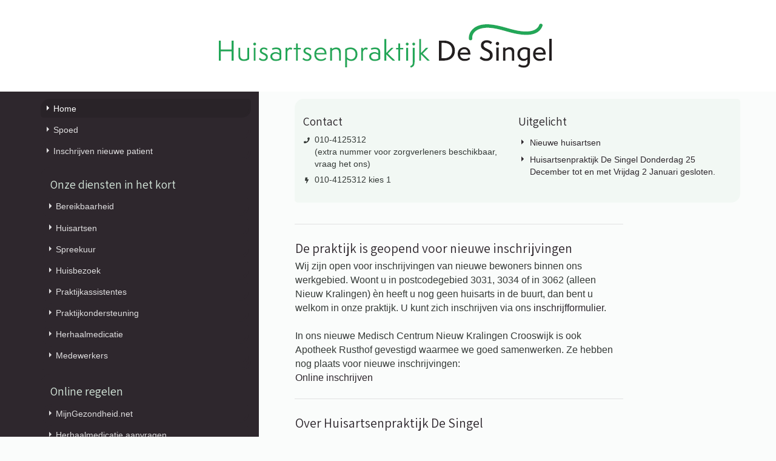

--- FILE ---
content_type: text/html; charset=UTF-8
request_url: https://www.hapdesingel.nl/
body_size: 30986
content:
<!DOCTYPE html>
<!--[if (gt IE 7)|!(IE)]>
<html lang="nl" class="old_ie">
<![endif]-->
<!--[if lt IE 7]>
<html lang="nl">
<![endif]-->
<head>
	<meta charset="utf-8">
	<meta name="viewport" content="width=device-width, initial-scale=1, shrink-to-fit=no">
	<title>Huisartsenpraktijk De Singel : </title>
	<meta name="author" content="Huisartsenpraktijk De Singel">
	<meta name="keywords" content="Huisartsenpraktijk De Singel, , huisarts, huisartsenpraktijk, crooswijk, Kralingen, rotterdam, de singel, praktijk">
	<meta name="description" content="">
<!-- 	<script src="https://kit.fontawesome.com/cbabc254b6.js" crossorigin="anonymous"></script> -->
    <link href="/assets/fontawesome-free-5.15.4-web/css/all.min.css" rel="stylesheet">
	<link href="//fonts.googleapis.com/css?family=Assistant:400,700" rel="stylesheet">

<style type="text/css">
﻿:root{--white: #fff;--gray: #6c757d;--gray-dark: #343a40;--primary: #2e272d;--secondary: #d6e8dc;--success: #28A745;--info: #2e272d;--warning: #ffc107;--danger: #dc3545;--light: #f8f9fa;--dark: #343a40;--breakpoint-xxs: 0;--breakpoint-xs: 360px;--breakpoint-sm: 600px;--breakpoint-md: 960px;--breakpoint-lg: 1320px;--breakpoint-xl: 1600px;--breakpoint-xxl: 1920px;--breakpoint-xxxl: 2220px;--font-family-sans-serif: -apple-system, BlinkMacSystemFont, "Segoe UI", Roboto, "Helvetica Neue", Arial, "Noto Sans", sans-serif, "Apple Color Emoji", "Segoe UI Emoji", "Segoe UI Symbol", "Noto Color Emoji";--font-family-monospace: SFMono-Regular, Menlo, Monaco, Consolas, "Liberation Mono", "Courier New", monospace}*,*::before,*::after{box-sizing:border-box}html{font-family:sans-serif;line-height:1.15;-webkit-text-size-adjust:100%;-webkit-tap-highlight-color:rgba(0,0,0,0)}article,aside,figcaption,figure,footer,header,hgroup,main,nav,section{display:block}body{margin:0;font-family:-apple-system,BlinkMacSystemFont,"Segoe UI",Roboto,"Helvetica Neue",Arial,"Noto Sans",sans-serif,"Apple Color Emoji","Segoe UI Emoji","Segoe UI Symbol","Noto Color Emoji";font-size:1rem;font-weight:400;line-height:1.5;color:#353a37;text-align:left;background-color:#fafcfb}[tabindex="-1"]:focus{outline:0 !important}hr{box-sizing:content-box;height:0;overflow:visible}h1,h2,h3,h4,h5,h6{margin-top:0;margin-bottom:.5rem}p{margin-top:0;margin-bottom:1rem}abbr[title],abbr[data-original-title]{text-decoration:underline;text-decoration:underline dotted;cursor:help;border-bottom:0;text-decoration-skip-ink:none}address{margin-bottom:1rem;font-style:normal;line-height:inherit}ol,ul,dl{margin-top:0;margin-bottom:1rem}ol ol,ul ul,ol ul,ul ol{margin-bottom:0}dt{font-weight:700}dd{margin-bottom:.5rem;margin-left:0}blockquote{margin:0 0 1rem}b,strong{font-weight:bolder}small{font-size:80%}sub,sup{position:relative;font-size:75%;line-height:0;vertical-align:baseline}sub{bottom:-.25em}sup{top:-.5em}a{color:#2e272d;text-decoration:none;background-color:transparent}a:hover{color:#050405;text-decoration:underline}a:not([href]):not([tabindex]){color:inherit;text-decoration:none}a:not([href]):not([tabindex]):hover,a:not([href]):not([tabindex]):focus{color:inherit;text-decoration:none}a:not([href]):not([tabindex]):focus{outline:0}pre,code,kbd,samp{font-family:SFMono-Regular,Menlo,Monaco,Consolas,"Liberation Mono","Courier New",monospace;font-size:1em}pre{margin-top:0;margin-bottom:1rem;overflow:auto}figure{margin:0 0 1rem}img{vertical-align:middle;border-style:none}svg{overflow:hidden;vertical-align:middle}table{border-collapse:collapse}caption{padding-top:.75rem;padding-bottom:.75rem;color:#6c757d;text-align:left;caption-side:bottom}th{text-align:inherit}label{display:inline-block;margin-bottom:.5rem}button{border-radius:0}button:focus{outline:1px dotted;outline:5px auto -webkit-focus-ring-color}input,button,select,optgroup,textarea{margin:0;font-family:inherit;font-size:inherit;line-height:inherit}button,input{overflow:visible}button,select{text-transform:none}select{word-wrap:normal}button,[type="button"],[type="reset"],[type="submit"]{-webkit-appearance:button}button:not(:disabled),[type="button"]:not(:disabled),[type="reset"]:not(:disabled),[type="submit"]:not(:disabled){cursor:pointer}button::-moz-focus-inner,[type="button"]::-moz-focus-inner,[type="reset"]::-moz-focus-inner,[type="submit"]::-moz-focus-inner{padding:0;border-style:none}input[type="radio"],input[type="checkbox"]{box-sizing:border-box;padding:0}input[type="date"],input[type="time"],input[type="datetime-local"],input[type="month"]{-webkit-appearance:listbox}textarea{overflow:auto;resize:vertical}fieldset{min-width:0;padding:0;margin:0;border:0}legend{display:block;width:100%;max-width:100%;padding:0;margin-bottom:.5rem;font-size:1.5rem;line-height:inherit;color:inherit;white-space:normal}@media (max-width: 1200px){legend{font-size:calc(1.275rem + .3vw) }}progress{vertical-align:baseline}[type="number"]::-webkit-inner-spin-button,[type="number"]::-webkit-outer-spin-button{height:auto}[type="search"]{outline-offset:-2px;-webkit-appearance:none}[type="search"]::-webkit-search-decoration{-webkit-appearance:none}::-webkit-file-upload-button{font:inherit;-webkit-appearance:button}output{display:inline-block}summary{display:list-item;cursor:pointer}template{display:none}[hidden]{display:none !important}h1,h2,h3,h4,h5,h6,.h1,.h2,.h3,.h4,.h5,.h6{margin-bottom:.5rem;font-family:"Assistant",sans-serif;font-weight:500;line-height:1.2;color:#2e272d}h1,.h1{font-size:2.5rem}@media (max-width: 1200px){h1,.h1{font-size:calc(1.375rem + 1.5vw) }}h2,.h2{font-size:2rem}@media (max-width: 1200px){h2,.h2{font-size:calc(1.325rem + .9vw) }}h3,.h3{font-size:1.75rem}@media (max-width: 1200px){h3,.h3{font-size:calc(1.3rem + .6vw) }}h4,.h4{font-size:1.5rem}@media (max-width: 1200px){h4,.h4{font-size:calc(1.275rem + .3vw) }}h5,.h5{font-size:1.25rem}h6,.h6{font-size:1rem}.lead{font-size:1.25rem;font-weight:400}.display-1{font-size:6rem;font-weight:300;line-height:1.2}@media (max-width: 1200px){.display-1{font-size:calc(1.725rem + 5.7vw) }}.display-2{font-size:5.5rem;font-weight:300;line-height:1.2}@media (max-width: 1200px){.display-2{font-size:calc(1.675rem + 5.1vw) }}.display-3{font-size:4.5rem;font-weight:300;line-height:1.2}@media (max-width: 1200px){.display-3{font-size:calc(1.575rem + 3.9vw) }}.display-4{font-size:3.5rem;font-weight:300;line-height:1.2}@media (max-width: 1200px){.display-4{font-size:calc(1.475rem + 2.7vw) }}hr{margin-top:1rem;margin-bottom:1rem;border:0;border-top:1px solid rgba(0,0,0,0.1)}small,.small{font-size:80%;font-weight:400}mark,.mark{padding:.2em;background-color:#fcf8e3}.list-unstyled{padding-left:0;list-style:none}.list-inline{padding-left:0;list-style:none}.list-inline-item{display:inline-block}.list-inline-item:not(:last-child){margin-right:.5rem}.initialism{font-size:90%;text-transform:uppercase}.blockquote{margin-bottom:1rem;font-size:1.25rem}.blockquote-footer{display:block;font-size:80%;color:#6c757d}.blockquote-footer::before{content:"\2014\00A0"}.img-fluid{max-width:100%;height:auto}.img-thumbnail{padding:.25rem;background-color:#fafcfb;border:1px solid #dee2e6;border-radius:.25rem;max-width:100%;height:auto}.figure{display:inline-block}.figure-img{margin-bottom:.5rem;line-height:1}.figure-caption{font-size:90%;color:#6c757d}.container{width:100%;padding-right:7.5px;padding-left:7.5px;margin-right:auto;margin-left:auto}@media (min-width: 2220px){.container{max-width:3000px}}.container-fluid{width:100%;padding-right:7.5px;padding-left:7.5px;margin-right:auto;margin-left:auto}.row{display:flex;flex-wrap:wrap;margin-right:-7.5px;margin-left:-7.5px}.no-gutters{margin-right:0;margin-left:0}.no-gutters>.col,.no-gutters>[class*="col-"]{padding-right:0;padding-left:0}.col-1,.col-2,.col-3,.col-4,.col-5,.col-6,.col-7,.col-8,.col-9,.col-10,.col-11,.col-12,.col-13,.col-14,.col-15,.col-16,.col-17,.col-18,.col-19,.col-20,.col-21,.col-22,.col-23,.col-24,.col,.col-auto,.col-xs-1,.col-xs-2,.col-xs-3,.col-xs-4,.col-xs-5,.col-xs-6,.col-xs-7,.col-xs-8,.col-xs-9,.col-xs-10,.col-xs-11,.col-xs-12,.col-xs-13,.col-xs-14,.col-xs-15,.col-xs-16,.col-xs-17,.col-xs-18,.col-xs-19,.col-xs-20,.col-xs-21,.col-xs-22,.col-xs-23,.col-xs-24,.col-xs,.col-xs-auto,.col-sm-1,.col-sm-2,.col-sm-3,.col-sm-4,.col-sm-5,.col-sm-6,.col-sm-7,.col-sm-8,.col-sm-9,.col-sm-10,.col-sm-11,.col-sm-12,.col-sm-13,.col-sm-14,.col-sm-15,.col-sm-16,.col-sm-17,.col-sm-18,.col-sm-19,.col-sm-20,.col-sm-21,.col-sm-22,.col-sm-23,.col-sm-24,.col-sm,.col-sm-auto,.col-md-1,.col-md-2,.col-md-3,.col-md-4,.col-md-5,.col-md-6,.col-md-7,.col-md-8,.col-md-9,.col-md-10,.col-md-11,.col-md-12,.col-md-13,.col-md-14,.col-md-15,.col-md-16,.col-md-17,.col-md-18,.col-md-19,.col-md-20,.col-md-21,.col-md-22,.col-md-23,.col-md-24,.col-md,.col-md-auto,.col-lg-1,.col-lg-2,.col-lg-3,.col-lg-4,.col-lg-5,.col-lg-6,.col-lg-7,.col-lg-8,.col-lg-9,.col-lg-10,.col-lg-11,.col-lg-12,.col-lg-13,.col-lg-14,.col-lg-15,.col-lg-16,.col-lg-17,.col-lg-18,.col-lg-19,.col-lg-20,.col-lg-21,.col-lg-22,.col-lg-23,.col-lg-24,.col-lg,.col-lg-auto,.col-xl-1,.col-xl-2,.col-xl-3,.col-xl-4,.col-xl-5,.col-xl-6,.col-xl-7,.col-xl-8,.col-xl-9,.col-xl-10,.col-xl-11,.col-xl-12,.col-xl-13,.col-xl-14,.col-xl-15,.col-xl-16,.col-xl-17,.col-xl-18,.col-xl-19,.col-xl-20,.col-xl-21,.col-xl-22,.col-xl-23,.col-xl-24,.col-xl,.col-xl-auto,.col-xxl-1,.col-xxl-2,.col-xxl-3,.col-xxl-4,.col-xxl-5,.col-xxl-6,.col-xxl-7,.col-xxl-8,.col-xxl-9,.col-xxl-10,.col-xxl-11,.col-xxl-12,.col-xxl-13,.col-xxl-14,.col-xxl-15,.col-xxl-16,.col-xxl-17,.col-xxl-18,.col-xxl-19,.col-xxl-20,.col-xxl-21,.col-xxl-22,.col-xxl-23,.col-xxl-24,.col-xxl,.col-xxl-auto,.col-xxxl-1,.col-xxxl-2,.col-xxxl-3,.col-xxxl-4,.col-xxxl-5,.col-xxxl-6,.col-xxxl-7,.col-xxxl-8,.col-xxxl-9,.col-xxxl-10,.col-xxxl-11,.col-xxxl-12,.col-xxxl-13,.col-xxxl-14,.col-xxxl-15,.col-xxxl-16,.col-xxxl-17,.col-xxxl-18,.col-xxxl-19,.col-xxxl-20,.col-xxxl-21,.col-xxxl-22,.col-xxxl-23,.col-xxxl-24,.col-xxxl,.col-xxxl-auto{position:relative;width:100%;padding-right:7.5px;padding-left:7.5px}.col{flex-basis:0;flex-grow:1;max-width:100%}.col-auto{flex:0 0 auto;width:auto;max-width:100%}.col-1{flex:0 0 4.16667%;max-width:4.16667%}.col-2{flex:0 0 8.33333%;max-width:8.33333%}.col-3{flex:0 0 12.5%;max-width:12.5%}.col-4{flex:0 0 16.66667%;max-width:16.66667%}.col-5{flex:0 0 20.83333%;max-width:20.83333%}.col-6{flex:0 0 25%;max-width:25%}.col-7{flex:0 0 29.16667%;max-width:29.16667%}.col-8{flex:0 0 33.33333%;max-width:33.33333%}.col-9{flex:0 0 37.5%;max-width:37.5%}.col-10{flex:0 0 41.66667%;max-width:41.66667%}.col-11{flex:0 0 45.83333%;max-width:45.83333%}.col-12{flex:0 0 50%;max-width:50%}.col-13{flex:0 0 54.16667%;max-width:54.16667%}.col-14{flex:0 0 58.33333%;max-width:58.33333%}.col-15{flex:0 0 62.5%;max-width:62.5%}.col-16{flex:0 0 66.66667%;max-width:66.66667%}.col-17{flex:0 0 70.83333%;max-width:70.83333%}.col-18{flex:0 0 75%;max-width:75%}.col-19{flex:0 0 79.16667%;max-width:79.16667%}.col-20{flex:0 0 83.33333%;max-width:83.33333%}.col-21{flex:0 0 87.5%;max-width:87.5%}.col-22{flex:0 0 91.66667%;max-width:91.66667%}.col-23{flex:0 0 95.83333%;max-width:95.83333%}.col-24{flex:0 0 100%;max-width:100%}.order-first{order:-1}.order-last{order:25}.order-0{order:0}.order-1{order:1}.order-2{order:2}.order-3{order:3}.order-4{order:4}.order-5{order:5}.order-6{order:6}.order-7{order:7}.order-8{order:8}.order-9{order:9}.order-10{order:10}.order-11{order:11}.order-12{order:12}.order-13{order:13}.order-14{order:14}.order-15{order:15}.order-16{order:16}.order-17{order:17}.order-18{order:18}.order-19{order:19}.order-20{order:20}.order-21{order:21}.order-22{order:22}.order-23{order:23}.order-24{order:24}.offset-1{margin-left:4.16667%}.offset-2{margin-left:8.33333%}.offset-3{margin-left:12.5%}.offset-4{margin-left:16.66667%}.offset-5{margin-left:20.83333%}.offset-6{margin-left:25%}.offset-7{margin-left:29.16667%}.offset-8{margin-left:33.33333%}.offset-9{margin-left:37.5%}.offset-10{margin-left:41.66667%}.offset-11{margin-left:45.83333%}.offset-12{margin-left:50%}.offset-13{margin-left:54.16667%}.offset-14{margin-left:58.33333%}.offset-15{margin-left:62.5%}.offset-16{margin-left:66.66667%}.offset-17{margin-left:70.83333%}.offset-18{margin-left:75%}.offset-19{margin-left:79.16667%}.offset-20{margin-left:83.33333%}.offset-21{margin-left:87.5%}.offset-22{margin-left:91.66667%}.offset-23{margin-left:95.83333%}@media (min-width: 360px){.col-xs{flex-basis:0;flex-grow:1;max-width:100%}.col-xs-auto{flex:0 0 auto;width:auto;max-width:100%}.col-xs-1{flex:0 0 4.16667%;max-width:4.16667%}.col-xs-2{flex:0 0 8.33333%;max-width:8.33333%}.col-xs-3{flex:0 0 12.5%;max-width:12.5%}.col-xs-4{flex:0 0 16.66667%;max-width:16.66667%}.col-xs-5{flex:0 0 20.83333%;max-width:20.83333%}.col-xs-6{flex:0 0 25%;max-width:25%}.col-xs-7{flex:0 0 29.16667%;max-width:29.16667%}.col-xs-8{flex:0 0 33.33333%;max-width:33.33333%}.col-xs-9{flex:0 0 37.5%;max-width:37.5%}.col-xs-10{flex:0 0 41.66667%;max-width:41.66667%}.col-xs-11{flex:0 0 45.83333%;max-width:45.83333%}.col-xs-12{flex:0 0 50%;max-width:50%}.col-xs-13{flex:0 0 54.16667%;max-width:54.16667%}.col-xs-14{flex:0 0 58.33333%;max-width:58.33333%}.col-xs-15{flex:0 0 62.5%;max-width:62.5%}.col-xs-16{flex:0 0 66.66667%;max-width:66.66667%}.col-xs-17{flex:0 0 70.83333%;max-width:70.83333%}.col-xs-18{flex:0 0 75%;max-width:75%}.col-xs-19{flex:0 0 79.16667%;max-width:79.16667%}.col-xs-20{flex:0 0 83.33333%;max-width:83.33333%}.col-xs-21{flex:0 0 87.5%;max-width:87.5%}.col-xs-22{flex:0 0 91.66667%;max-width:91.66667%}.col-xs-23{flex:0 0 95.83333%;max-width:95.83333%}.col-xs-24{flex:0 0 100%;max-width:100%}.order-xs-first{order:-1}.order-xs-last{order:25}.order-xs-0{order:0}.order-xs-1{order:1}.order-xs-2{order:2}.order-xs-3{order:3}.order-xs-4{order:4}.order-xs-5{order:5}.order-xs-6{order:6}.order-xs-7{order:7}.order-xs-8{order:8}.order-xs-9{order:9}.order-xs-10{order:10}.order-xs-11{order:11}.order-xs-12{order:12}.order-xs-13{order:13}.order-xs-14{order:14}.order-xs-15{order:15}.order-xs-16{order:16}.order-xs-17{order:17}.order-xs-18{order:18}.order-xs-19{order:19}.order-xs-20{order:20}.order-xs-21{order:21}.order-xs-22{order:22}.order-xs-23{order:23}.order-xs-24{order:24}.offset-xs-0{margin-left:0}.offset-xs-1{margin-left:4.16667%}.offset-xs-2{margin-left:8.33333%}.offset-xs-3{margin-left:12.5%}.offset-xs-4{margin-left:16.66667%}.offset-xs-5{margin-left:20.83333%}.offset-xs-6{margin-left:25%}.offset-xs-7{margin-left:29.16667%}.offset-xs-8{margin-left:33.33333%}.offset-xs-9{margin-left:37.5%}.offset-xs-10{margin-left:41.66667%}.offset-xs-11{margin-left:45.83333%}.offset-xs-12{margin-left:50%}.offset-xs-13{margin-left:54.16667%}.offset-xs-14{margin-left:58.33333%}.offset-xs-15{margin-left:62.5%}.offset-xs-16{margin-left:66.66667%}.offset-xs-17{margin-left:70.83333%}.offset-xs-18{margin-left:75%}.offset-xs-19{margin-left:79.16667%}.offset-xs-20{margin-left:83.33333%}.offset-xs-21{margin-left:87.5%}.offset-xs-22{margin-left:91.66667%}.offset-xs-23{margin-left:95.83333%}}@media (min-width: 600px){.col-sm{flex-basis:0;flex-grow:1;max-width:100%}.col-sm-auto{flex:0 0 auto;width:auto;max-width:100%}.col-sm-1{flex:0 0 4.16667%;max-width:4.16667%}.col-sm-2{flex:0 0 8.33333%;max-width:8.33333%}.col-sm-3{flex:0 0 12.5%;max-width:12.5%}.col-sm-4{flex:0 0 16.66667%;max-width:16.66667%}.col-sm-5{flex:0 0 20.83333%;max-width:20.83333%}.col-sm-6{flex:0 0 25%;max-width:25%}.col-sm-7{flex:0 0 29.16667%;max-width:29.16667%}.col-sm-8{flex:0 0 33.33333%;max-width:33.33333%}.col-sm-9{flex:0 0 37.5%;max-width:37.5%}.col-sm-10{flex:0 0 41.66667%;max-width:41.66667%}.col-sm-11{flex:0 0 45.83333%;max-width:45.83333%}.col-sm-12{flex:0 0 50%;max-width:50%}.col-sm-13{flex:0 0 54.16667%;max-width:54.16667%}.col-sm-14{flex:0 0 58.33333%;max-width:58.33333%}.col-sm-15{flex:0 0 62.5%;max-width:62.5%}.col-sm-16{flex:0 0 66.66667%;max-width:66.66667%}.col-sm-17{flex:0 0 70.83333%;max-width:70.83333%}.col-sm-18{flex:0 0 75%;max-width:75%}.col-sm-19{flex:0 0 79.16667%;max-width:79.16667%}.col-sm-20{flex:0 0 83.33333%;max-width:83.33333%}.col-sm-21{flex:0 0 87.5%;max-width:87.5%}.col-sm-22{flex:0 0 91.66667%;max-width:91.66667%}.col-sm-23{flex:0 0 95.83333%;max-width:95.83333%}.col-sm-24{flex:0 0 100%;max-width:100%}.order-sm-first{order:-1}.order-sm-last{order:25}.order-sm-0{order:0}.order-sm-1{order:1}.order-sm-2{order:2}.order-sm-3{order:3}.order-sm-4{order:4}.order-sm-5{order:5}.order-sm-6{order:6}.order-sm-7{order:7}.order-sm-8{order:8}.order-sm-9{order:9}.order-sm-10{order:10}.order-sm-11{order:11}.order-sm-12{order:12}.order-sm-13{order:13}.order-sm-14{order:14}.order-sm-15{order:15}.order-sm-16{order:16}.order-sm-17{order:17}.order-sm-18{order:18}.order-sm-19{order:19}.order-sm-20{order:20}.order-sm-21{order:21}.order-sm-22{order:22}.order-sm-23{order:23}.order-sm-24{order:24}.offset-sm-0{margin-left:0}.offset-sm-1{margin-left:4.16667%}.offset-sm-2{margin-left:8.33333%}.offset-sm-3{margin-left:12.5%}.offset-sm-4{margin-left:16.66667%}.offset-sm-5{margin-left:20.83333%}.offset-sm-6{margin-left:25%}.offset-sm-7{margin-left:29.16667%}.offset-sm-8{margin-left:33.33333%}.offset-sm-9{margin-left:37.5%}.offset-sm-10{margin-left:41.66667%}.offset-sm-11{margin-left:45.83333%}.offset-sm-12{margin-left:50%}.offset-sm-13{margin-left:54.16667%}.offset-sm-14{margin-left:58.33333%}.offset-sm-15{margin-left:62.5%}.offset-sm-16{margin-left:66.66667%}.offset-sm-17{margin-left:70.83333%}.offset-sm-18{margin-left:75%}.offset-sm-19{margin-left:79.16667%}.offset-sm-20{margin-left:83.33333%}.offset-sm-21{margin-left:87.5%}.offset-sm-22{margin-left:91.66667%}.offset-sm-23{margin-left:95.83333%}}@media (min-width: 960px){.col-md{flex-basis:0;flex-grow:1;max-width:100%}.col-md-auto{flex:0 0 auto;width:auto;max-width:100%}.col-md-1{flex:0 0 4.16667%;max-width:4.16667%}.col-md-2{flex:0 0 8.33333%;max-width:8.33333%}.col-md-3{flex:0 0 12.5%;max-width:12.5%}.col-md-4{flex:0 0 16.66667%;max-width:16.66667%}.col-md-5{flex:0 0 20.83333%;max-width:20.83333%}.col-md-6{flex:0 0 25%;max-width:25%}.col-md-7{flex:0 0 29.16667%;max-width:29.16667%}.col-md-8{flex:0 0 33.33333%;max-width:33.33333%}.col-md-9{flex:0 0 37.5%;max-width:37.5%}.col-md-10{flex:0 0 41.66667%;max-width:41.66667%}.col-md-11{flex:0 0 45.83333%;max-width:45.83333%}.col-md-12{flex:0 0 50%;max-width:50%}.col-md-13{flex:0 0 54.16667%;max-width:54.16667%}.col-md-14{flex:0 0 58.33333%;max-width:58.33333%}.col-md-15{flex:0 0 62.5%;max-width:62.5%}.col-md-16{flex:0 0 66.66667%;max-width:66.66667%}.col-md-17{flex:0 0 70.83333%;max-width:70.83333%}.col-md-18{flex:0 0 75%;max-width:75%}.col-md-19{flex:0 0 79.16667%;max-width:79.16667%}.col-md-20{flex:0 0 83.33333%;max-width:83.33333%}.col-md-21{flex:0 0 87.5%;max-width:87.5%}.col-md-22{flex:0 0 91.66667%;max-width:91.66667%}.col-md-23{flex:0 0 95.83333%;max-width:95.83333%}.col-md-24{flex:0 0 100%;max-width:100%}.order-md-first{order:-1}.order-md-last{order:25}.order-md-0{order:0}.order-md-1{order:1}.order-md-2{order:2}.order-md-3{order:3}.order-md-4{order:4}.order-md-5{order:5}.order-md-6{order:6}.order-md-7{order:7}.order-md-8{order:8}.order-md-9{order:9}.order-md-10{order:10}.order-md-11{order:11}.order-md-12{order:12}.order-md-13{order:13}.order-md-14{order:14}.order-md-15{order:15}.order-md-16{order:16}.order-md-17{order:17}.order-md-18{order:18}.order-md-19{order:19}.order-md-20{order:20}.order-md-21{order:21}.order-md-22{order:22}.order-md-23{order:23}.order-md-24{order:24}.offset-md-0{margin-left:0}.offset-md-1{margin-left:4.16667%}.offset-md-2{margin-left:8.33333%}.offset-md-3{margin-left:12.5%}.offset-md-4{margin-left:16.66667%}.offset-md-5{margin-left:20.83333%}.offset-md-6{margin-left:25%}.offset-md-7{margin-left:29.16667%}.offset-md-8{margin-left:33.33333%}.offset-md-9{margin-left:37.5%}.offset-md-10{margin-left:41.66667%}.offset-md-11{margin-left:45.83333%}.offset-md-12{margin-left:50%}.offset-md-13{margin-left:54.16667%}.offset-md-14{margin-left:58.33333%}.offset-md-15{margin-left:62.5%}.offset-md-16{margin-left:66.66667%}.offset-md-17{margin-left:70.83333%}.offset-md-18{margin-left:75%}.offset-md-19{margin-left:79.16667%}.offset-md-20{margin-left:83.33333%}.offset-md-21{margin-left:87.5%}.offset-md-22{margin-left:91.66667%}.offset-md-23{margin-left:95.83333%}}@media (min-width: 1320px){.col-lg{flex-basis:0;flex-grow:1;max-width:100%}.col-lg-auto{flex:0 0 auto;width:auto;max-width:100%}.col-lg-1{flex:0 0 4.16667%;max-width:4.16667%}.col-lg-2{flex:0 0 8.33333%;max-width:8.33333%}.col-lg-3{flex:0 0 12.5%;max-width:12.5%}.col-lg-4{flex:0 0 16.66667%;max-width:16.66667%}.col-lg-5{flex:0 0 20.83333%;max-width:20.83333%}.col-lg-6{flex:0 0 25%;max-width:25%}.col-lg-7{flex:0 0 29.16667%;max-width:29.16667%}.col-lg-8{flex:0 0 33.33333%;max-width:33.33333%}.col-lg-9{flex:0 0 37.5%;max-width:37.5%}.col-lg-10{flex:0 0 41.66667%;max-width:41.66667%}.col-lg-11{flex:0 0 45.83333%;max-width:45.83333%}.col-lg-12{flex:0 0 50%;max-width:50%}.col-lg-13{flex:0 0 54.16667%;max-width:54.16667%}.col-lg-14{flex:0 0 58.33333%;max-width:58.33333%}.col-lg-15{flex:0 0 62.5%;max-width:62.5%}.col-lg-16{flex:0 0 66.66667%;max-width:66.66667%}.col-lg-17{flex:0 0 70.83333%;max-width:70.83333%}.col-lg-18{flex:0 0 75%;max-width:75%}.col-lg-19{flex:0 0 79.16667%;max-width:79.16667%}.col-lg-20{flex:0 0 83.33333%;max-width:83.33333%}.col-lg-21{flex:0 0 87.5%;max-width:87.5%}.col-lg-22{flex:0 0 91.66667%;max-width:91.66667%}.col-lg-23{flex:0 0 95.83333%;max-width:95.83333%}.col-lg-24{flex:0 0 100%;max-width:100%}.order-lg-first{order:-1}.order-lg-last{order:25}.order-lg-0{order:0}.order-lg-1{order:1}.order-lg-2{order:2}.order-lg-3{order:3}.order-lg-4{order:4}.order-lg-5{order:5}.order-lg-6{order:6}.order-lg-7{order:7}.order-lg-8{order:8}.order-lg-9{order:9}.order-lg-10{order:10}.order-lg-11{order:11}.order-lg-12{order:12}.order-lg-13{order:13}.order-lg-14{order:14}.order-lg-15{order:15}.order-lg-16{order:16}.order-lg-17{order:17}.order-lg-18{order:18}.order-lg-19{order:19}.order-lg-20{order:20}.order-lg-21{order:21}.order-lg-22{order:22}.order-lg-23{order:23}.order-lg-24{order:24}.offset-lg-0{margin-left:0}.offset-lg-1{margin-left:4.16667%}.offset-lg-2{margin-left:8.33333%}.offset-lg-3{margin-left:12.5%}.offset-lg-4{margin-left:16.66667%}.offset-lg-5{margin-left:20.83333%}.offset-lg-6{margin-left:25%}.offset-lg-7{margin-left:29.16667%}.offset-lg-8{margin-left:33.33333%}.offset-lg-9{margin-left:37.5%}.offset-lg-10{margin-left:41.66667%}.offset-lg-11{margin-left:45.83333%}.offset-lg-12{margin-left:50%}.offset-lg-13{margin-left:54.16667%}.offset-lg-14{margin-left:58.33333%}.offset-lg-15{margin-left:62.5%}.offset-lg-16{margin-left:66.66667%}.offset-lg-17{margin-left:70.83333%}.offset-lg-18{margin-left:75%}.offset-lg-19{margin-left:79.16667%}.offset-lg-20{margin-left:83.33333%}.offset-lg-21{margin-left:87.5%}.offset-lg-22{margin-left:91.66667%}.offset-lg-23{margin-left:95.83333%}}@media (min-width: 1600px){.col-xl{flex-basis:0;flex-grow:1;max-width:100%}.col-xl-auto{flex:0 0 auto;width:auto;max-width:100%}.col-xl-1{flex:0 0 4.16667%;max-width:4.16667%}.col-xl-2{flex:0 0 8.33333%;max-width:8.33333%}.col-xl-3{flex:0 0 12.5%;max-width:12.5%}.col-xl-4{flex:0 0 16.66667%;max-width:16.66667%}.col-xl-5{flex:0 0 20.83333%;max-width:20.83333%}.col-xl-6{flex:0 0 25%;max-width:25%}.col-xl-7{flex:0 0 29.16667%;max-width:29.16667%}.col-xl-8{flex:0 0 33.33333%;max-width:33.33333%}.col-xl-9{flex:0 0 37.5%;max-width:37.5%}.col-xl-10{flex:0 0 41.66667%;max-width:41.66667%}.col-xl-11{flex:0 0 45.83333%;max-width:45.83333%}.col-xl-12{flex:0 0 50%;max-width:50%}.col-xl-13{flex:0 0 54.16667%;max-width:54.16667%}.col-xl-14{flex:0 0 58.33333%;max-width:58.33333%}.col-xl-15{flex:0 0 62.5%;max-width:62.5%}.col-xl-16{flex:0 0 66.66667%;max-width:66.66667%}.col-xl-17{flex:0 0 70.83333%;max-width:70.83333%}.col-xl-18{flex:0 0 75%;max-width:75%}.col-xl-19{flex:0 0 79.16667%;max-width:79.16667%}.col-xl-20{flex:0 0 83.33333%;max-width:83.33333%}.col-xl-21{flex:0 0 87.5%;max-width:87.5%}.col-xl-22{flex:0 0 91.66667%;max-width:91.66667%}.col-xl-23{flex:0 0 95.83333%;max-width:95.83333%}.col-xl-24{flex:0 0 100%;max-width:100%}.order-xl-first{order:-1}.order-xl-last{order:25}.order-xl-0{order:0}.order-xl-1{order:1}.order-xl-2{order:2}.order-xl-3{order:3}.order-xl-4{order:4}.order-xl-5{order:5}.order-xl-6{order:6}.order-xl-7{order:7}.order-xl-8{order:8}.order-xl-9{order:9}.order-xl-10{order:10}.order-xl-11{order:11}.order-xl-12{order:12}.order-xl-13{order:13}.order-xl-14{order:14}.order-xl-15{order:15}.order-xl-16{order:16}.order-xl-17{order:17}.order-xl-18{order:18}.order-xl-19{order:19}.order-xl-20{order:20}.order-xl-21{order:21}.order-xl-22{order:22}.order-xl-23{order:23}.order-xl-24{order:24}.offset-xl-0{margin-left:0}.offset-xl-1{margin-left:4.16667%}.offset-xl-2{margin-left:8.33333%}.offset-xl-3{margin-left:12.5%}.offset-xl-4{margin-left:16.66667%}.offset-xl-5{margin-left:20.83333%}.offset-xl-6{margin-left:25%}.offset-xl-7{margin-left:29.16667%}.offset-xl-8{margin-left:33.33333%}.offset-xl-9{margin-left:37.5%}.offset-xl-10{margin-left:41.66667%}.offset-xl-11{margin-left:45.83333%}.offset-xl-12{margin-left:50%}.offset-xl-13{margin-left:54.16667%}.offset-xl-14{margin-left:58.33333%}.offset-xl-15{margin-left:62.5%}.offset-xl-16{margin-left:66.66667%}.offset-xl-17{margin-left:70.83333%}.offset-xl-18{margin-left:75%}.offset-xl-19{margin-left:79.16667%}.offset-xl-20{margin-left:83.33333%}.offset-xl-21{margin-left:87.5%}.offset-xl-22{margin-left:91.66667%}.offset-xl-23{margin-left:95.83333%}}@media (min-width: 1920px){.col-xxl{flex-basis:0;flex-grow:1;max-width:100%}.col-xxl-auto{flex:0 0 auto;width:auto;max-width:100%}.col-xxl-1{flex:0 0 4.16667%;max-width:4.16667%}.col-xxl-2{flex:0 0 8.33333%;max-width:8.33333%}.col-xxl-3{flex:0 0 12.5%;max-width:12.5%}.col-xxl-4{flex:0 0 16.66667%;max-width:16.66667%}.col-xxl-5{flex:0 0 20.83333%;max-width:20.83333%}.col-xxl-6{flex:0 0 25%;max-width:25%}.col-xxl-7{flex:0 0 29.16667%;max-width:29.16667%}.col-xxl-8{flex:0 0 33.33333%;max-width:33.33333%}.col-xxl-9{flex:0 0 37.5%;max-width:37.5%}.col-xxl-10{flex:0 0 41.66667%;max-width:41.66667%}.col-xxl-11{flex:0 0 45.83333%;max-width:45.83333%}.col-xxl-12{flex:0 0 50%;max-width:50%}.col-xxl-13{flex:0 0 54.16667%;max-width:54.16667%}.col-xxl-14{flex:0 0 58.33333%;max-width:58.33333%}.col-xxl-15{flex:0 0 62.5%;max-width:62.5%}.col-xxl-16{flex:0 0 66.66667%;max-width:66.66667%}.col-xxl-17{flex:0 0 70.83333%;max-width:70.83333%}.col-xxl-18{flex:0 0 75%;max-width:75%}.col-xxl-19{flex:0 0 79.16667%;max-width:79.16667%}.col-xxl-20{flex:0 0 83.33333%;max-width:83.33333%}.col-xxl-21{flex:0 0 87.5%;max-width:87.5%}.col-xxl-22{flex:0 0 91.66667%;max-width:91.66667%}.col-xxl-23{flex:0 0 95.83333%;max-width:95.83333%}.col-xxl-24{flex:0 0 100%;max-width:100%}.order-xxl-first{order:-1}.order-xxl-last{order:25}.order-xxl-0{order:0}.order-xxl-1{order:1}.order-xxl-2{order:2}.order-xxl-3{order:3}.order-xxl-4{order:4}.order-xxl-5{order:5}.order-xxl-6{order:6}.order-xxl-7{order:7}.order-xxl-8{order:8}.order-xxl-9{order:9}.order-xxl-10{order:10}.order-xxl-11{order:11}.order-xxl-12{order:12}.order-xxl-13{order:13}.order-xxl-14{order:14}.order-xxl-15{order:15}.order-xxl-16{order:16}.order-xxl-17{order:17}.order-xxl-18{order:18}.order-xxl-19{order:19}.order-xxl-20{order:20}.order-xxl-21{order:21}.order-xxl-22{order:22}.order-xxl-23{order:23}.order-xxl-24{order:24}.offset-xxl-0{margin-left:0}.offset-xxl-1{margin-left:4.16667%}.offset-xxl-2{margin-left:8.33333%}.offset-xxl-3{margin-left:12.5%}.offset-xxl-4{margin-left:16.66667%}.offset-xxl-5{margin-left:20.83333%}.offset-xxl-6{margin-left:25%}.offset-xxl-7{margin-left:29.16667%}.offset-xxl-8{margin-left:33.33333%}.offset-xxl-9{margin-left:37.5%}.offset-xxl-10{margin-left:41.66667%}.offset-xxl-11{margin-left:45.83333%}.offset-xxl-12{margin-left:50%}.offset-xxl-13{margin-left:54.16667%}.offset-xxl-14{margin-left:58.33333%}.offset-xxl-15{margin-left:62.5%}.offset-xxl-16{margin-left:66.66667%}.offset-xxl-17{margin-left:70.83333%}.offset-xxl-18{margin-left:75%}.offset-xxl-19{margin-left:79.16667%}.offset-xxl-20{margin-left:83.33333%}.offset-xxl-21{margin-left:87.5%}.offset-xxl-22{margin-left:91.66667%}.offset-xxl-23{margin-left:95.83333%}}@media (min-width: 2220px){.col-xxxl{flex-basis:0;flex-grow:1;max-width:100%}.col-xxxl-auto{flex:0 0 auto;width:auto;max-width:100%}.col-xxxl-1{flex:0 0 4.16667%;max-width:4.16667%}.col-xxxl-2{flex:0 0 8.33333%;max-width:8.33333%}.col-xxxl-3{flex:0 0 12.5%;max-width:12.5%}.col-xxxl-4{flex:0 0 16.66667%;max-width:16.66667%}.col-xxxl-5{flex:0 0 20.83333%;max-width:20.83333%}.col-xxxl-6{flex:0 0 25%;max-width:25%}.col-xxxl-7{flex:0 0 29.16667%;max-width:29.16667%}.col-xxxl-8{flex:0 0 33.33333%;max-width:33.33333%}.col-xxxl-9{flex:0 0 37.5%;max-width:37.5%}.col-xxxl-10{flex:0 0 41.66667%;max-width:41.66667%}.col-xxxl-11{flex:0 0 45.83333%;max-width:45.83333%}.col-xxxl-12{flex:0 0 50%;max-width:50%}.col-xxxl-13{flex:0 0 54.16667%;max-width:54.16667%}.col-xxxl-14{flex:0 0 58.33333%;max-width:58.33333%}.col-xxxl-15{flex:0 0 62.5%;max-width:62.5%}.col-xxxl-16{flex:0 0 66.66667%;max-width:66.66667%}.col-xxxl-17{flex:0 0 70.83333%;max-width:70.83333%}.col-xxxl-18{flex:0 0 75%;max-width:75%}.col-xxxl-19{flex:0 0 79.16667%;max-width:79.16667%}.col-xxxl-20{flex:0 0 83.33333%;max-width:83.33333%}.col-xxxl-21{flex:0 0 87.5%;max-width:87.5%}.col-xxxl-22{flex:0 0 91.66667%;max-width:91.66667%}.col-xxxl-23{flex:0 0 95.83333%;max-width:95.83333%}.col-xxxl-24{flex:0 0 100%;max-width:100%}.order-xxxl-first{order:-1}.order-xxxl-last{order:25}.order-xxxl-0{order:0}.order-xxxl-1{order:1}.order-xxxl-2{order:2}.order-xxxl-3{order:3}.order-xxxl-4{order:4}.order-xxxl-5{order:5}.order-xxxl-6{order:6}.order-xxxl-7{order:7}.order-xxxl-8{order:8}.order-xxxl-9{order:9}.order-xxxl-10{order:10}.order-xxxl-11{order:11}.order-xxxl-12{order:12}.order-xxxl-13{order:13}.order-xxxl-14{order:14}.order-xxxl-15{order:15}.order-xxxl-16{order:16}.order-xxxl-17{order:17}.order-xxxl-18{order:18}.order-xxxl-19{order:19}.order-xxxl-20{order:20}.order-xxxl-21{order:21}.order-xxxl-22{order:22}.order-xxxl-23{order:23}.order-xxxl-24{order:24}.offset-xxxl-0{margin-left:0}.offset-xxxl-1{margin-left:4.16667%}.offset-xxxl-2{margin-left:8.33333%}.offset-xxxl-3{margin-left:12.5%}.offset-xxxl-4{margin-left:16.66667%}.offset-xxxl-5{margin-left:20.83333%}.offset-xxxl-6{margin-left:25%}.offset-xxxl-7{margin-left:29.16667%}.offset-xxxl-8{margin-left:33.33333%}.offset-xxxl-9{margin-left:37.5%}.offset-xxxl-10{margin-left:41.66667%}.offset-xxxl-11{margin-left:45.83333%}.offset-xxxl-12{margin-left:50%}.offset-xxxl-13{margin-left:54.16667%}.offset-xxxl-14{margin-left:58.33333%}.offset-xxxl-15{margin-left:62.5%}.offset-xxxl-16{margin-left:66.66667%}.offset-xxxl-17{margin-left:70.83333%}.offset-xxxl-18{margin-left:75%}.offset-xxxl-19{margin-left:79.16667%}.offset-xxxl-20{margin-left:83.33333%}.offset-xxxl-21{margin-left:87.5%}.offset-xxxl-22{margin-left:91.66667%}.offset-xxxl-23{margin-left:95.83333%}}.table{width:100%;margin-bottom:1rem;color:#353a37}.table th,.table td{padding:.75rem;vertical-align:top;border-top:1px solid #dee2e6}.table thead th{vertical-align:bottom;border-bottom:2px solid #dee2e6}.table tbody+tbody{border-top:2px solid #dee2e6}.table-sm th,.table-sm td{padding:.3rem}.table-bordered{border:1px solid #dee2e6}.table-bordered th,.table-bordered td{border:1px solid #dee2e6}.table-bordered thead th,.table-bordered thead td{border-bottom-width:2px}.table-borderless th,.table-borderless td,.table-borderless thead th,.table-borderless tbody+tbody{border:0}.table-striped tbody tr:nth-of-type(odd){background-color:rgba(0,0,0,0.05)}.table-hover tbody tr:hover{color:#353a37;background-color:rgba(0,0,0,0.075)}.table-primary,.table-primary>th,.table-primary>td{background-color:#c4c3c4}.table-primary th,.table-primary td,.table-primary thead th,.table-primary tbody+tbody{border-color:#928f92}.table-hover .table-primary:hover{background-color:#b7b6b7}.table-hover .table-primary:hover>td,.table-hover .table-primary:hover>th{background-color:#b7b6b7}.table-secondary,.table-secondary>th,.table-secondary>td{background-color:#f4f9f5}.table-secondary th,.table-secondary td,.table-secondary thead th,.table-secondary tbody+tbody{border-color:#eaf3ed}.table-hover .table-secondary:hover{background-color:#e4f0e6}.table-hover .table-secondary:hover>td,.table-hover .table-secondary:hover>th{background-color:#e4f0e6}.table-success,.table-success>th,.table-success>td{background-color:#c3e6cb}.table-success th,.table-success td,.table-success thead th,.table-success tbody+tbody{border-color:#8fd19e}.table-hover .table-success:hover{background-color:#b1dfbb}.table-hover .table-success:hover>td,.table-hover .table-success:hover>th{background-color:#b1dfbb}.table-info,.table-info>th,.table-info>td{background-color:#c4c3c4}.table-info th,.table-info td,.table-info thead th,.table-info tbody+tbody{border-color:#928f92}.table-hover .table-info:hover{background-color:#b7b6b7}.table-hover .table-info:hover>td,.table-hover .table-info:hover>th{background-color:#b7b6b7}.table-warning,.table-warning>th,.table-warning>td{background-color:#ffeeba}.table-warning th,.table-warning td,.table-warning thead th,.table-warning tbody+tbody{border-color:#ffdf7e}.table-hover .table-warning:hover{background-color:#ffe8a1}.table-hover .table-warning:hover>td,.table-hover .table-warning:hover>th{background-color:#ffe8a1}.table-danger,.table-danger>th,.table-danger>td{background-color:#f5c6cb}.table-danger th,.table-danger td,.table-danger thead th,.table-danger tbody+tbody{border-color:#ed969e}.table-hover .table-danger:hover{background-color:#f1b0b7}.table-hover .table-danger:hover>td,.table-hover .table-danger:hover>th{background-color:#f1b0b7}.table-light,.table-light>th,.table-light>td{background-color:#fdfdfe}.table-light th,.table-light td,.table-light thead th,.table-light tbody+tbody{border-color:#fbfcfc}.table-hover .table-light:hover{background-color:#ececf6}.table-hover .table-light:hover>td,.table-hover .table-light:hover>th{background-color:#ececf6}.table-dark,.table-dark>th,.table-dark>td{background-color:#c6c8ca}.table-dark th,.table-dark td,.table-dark thead th,.table-dark tbody+tbody{border-color:#95999c}.table-hover .table-dark:hover{background-color:#b9bbbe}.table-hover .table-dark:hover>td,.table-hover .table-dark:hover>th{background-color:#b9bbbe}.table-active,.table-active>th,.table-active>td{background-color:rgba(0,0,0,0.075)}.table-hover .table-active:hover{background-color:rgba(0,0,0,0.075)}.table-hover .table-active:hover>td,.table-hover .table-active:hover>th{background-color:rgba(0,0,0,0.075)}.table .thead-dark th{color:#fff;background-color:#343a40;border-color:#454d55}.table .thead-light th{color:#495057;background-color:#e9ecef;border-color:#dee2e6}.table-dark{color:#fff;background-color:#343a40}.table-dark th,.table-dark td,.table-dark thead th{border-color:#454d55}.table-dark.table-bordered{border:0}.table-dark.table-striped tbody tr:nth-of-type(odd){background-color:rgba(255,255,255,0.05)}.table-dark.table-hover tbody tr:hover{color:#fff;background-color:rgba(255,255,255,0.075)}@media (max-width: 359.98px){.table-responsive-xs{display:block;width:100%;overflow-x:auto;-webkit-overflow-scrolling:touch}.table-responsive-xs>.table-bordered{border:0}}@media (max-width: 599.98px){.table-responsive-sm{display:block;width:100%;overflow-x:auto;-webkit-overflow-scrolling:touch}.table-responsive-sm>.table-bordered{border:0}}@media (max-width: 959.98px){.table-responsive-md{display:block;width:100%;overflow-x:auto;-webkit-overflow-scrolling:touch}.table-responsive-md>.table-bordered{border:0}}@media (max-width: 1319.98px){.table-responsive-lg{display:block;width:100%;overflow-x:auto;-webkit-overflow-scrolling:touch}.table-responsive-lg>.table-bordered{border:0}}@media (max-width: 1599.98px){.table-responsive-xl{display:block;width:100%;overflow-x:auto;-webkit-overflow-scrolling:touch}.table-responsive-xl>.table-bordered{border:0}}@media (max-width: 1919.98px){.table-responsive-xxl{display:block;width:100%;overflow-x:auto;-webkit-overflow-scrolling:touch}.table-responsive-xxl>.table-bordered{border:0}}@media (max-width: 2219.98px){.table-responsive-xxxl{display:block;width:100%;overflow-x:auto;-webkit-overflow-scrolling:touch}.table-responsive-xxxl>.table-bordered{border:0}}.table-responsive{display:block;width:100%;overflow-x:auto;-webkit-overflow-scrolling:touch}.table-responsive>.table-bordered{border:0}.form-control{display:block;width:100%;height:calc(1.5em + .75rem + 2px);padding:.375rem .75rem;font-size:1rem;font-weight:400;line-height:1.5;color:#495057;background-color:#fff;background-clip:padding-box;border:1px solid #ced4da;border-radius:.25rem;transition:border-color 0.15s ease-in-out,box-shadow 0.15s ease-in-out}@media (prefers-reduced-motion: reduce){.form-control{transition:none}}.form-control::-ms-expand{background-color:transparent;border:0}.form-control:focus{color:#495057;background-color:#fff;border-color:#736271;outline:0;box-shadow:0 0 0 .2rem rgba(46,39,45,0.25)}.form-control::placeholder{color:#6c757d;opacity:1}.form-control:disabled,.form-control[readonly]{background-color:#e9ecef;opacity:1}select.form-control:focus::-ms-value{color:#495057;background-color:#fff}.form-control-file,.form-control-range{display:block;width:100%}.col-form-label{padding-top:calc(.375rem + 1px);padding-bottom:calc(.375rem + 1px);margin-bottom:0;font-size:inherit;line-height:1.5}.col-form-label-lg{padding-top:calc(.5rem + 1px);padding-bottom:calc(.5rem + 1px);font-size:1.25rem;line-height:1.5}.col-form-label-sm{padding-top:calc(.25rem + 1px);padding-bottom:calc(.25rem + 1px);font-size:.875rem;line-height:1.5}.form-control-plaintext{display:block;width:100%;padding-top:.375rem;padding-bottom:.375rem;margin-bottom:0;line-height:1.5;color:#353a37;background-color:transparent;border:solid transparent;border-width:1px 0}.form-control-plaintext.form-control-sm,.form-control-plaintext.form-control-lg{padding-right:0;padding-left:0}.form-control-sm{height:calc(1.5em + .5rem + 2px);padding:.25rem .5rem;font-size:.875rem;line-height:1.5;border-radius:.2rem}.form-control-lg{height:calc(1.5em + 1rem + 2px);padding:.5rem 1rem;font-size:1.25rem;line-height:1.5;border-radius:.3rem}select.form-control[size],select.form-control[multiple]{height:auto}textarea.form-control{height:auto}.form-group{margin-bottom:1rem}.form-text{display:block;margin-top:.25rem}.form-row{display:flex;flex-wrap:wrap;margin-right:-5px;margin-left:-5px}.form-row>.col,.form-row>[class*="col-"]{padding-right:5px;padding-left:5px}.form-check{position:relative;display:block;padding-left:1.25rem}.form-check-input{position:absolute;margin-top:.3rem;margin-left:-1.25rem}.form-check-input:disabled ~ .form-check-label{color:#6c757d}.form-check-label{margin-bottom:0}.form-check-inline{display:inline-flex;align-items:center;padding-left:0;margin-right:.75rem}.form-check-inline .form-check-input{position:static;margin-top:0;margin-right:.3125rem;margin-left:0}.valid-feedback{display:none;width:100%;margin-top:.25rem;font-size:80%;color:#28A745}.valid-tooltip{position:absolute;top:100%;z-index:5;display:none;max-width:100%;padding:.25rem .5rem;margin-top:.1rem;font-size:.875rem;line-height:1.5;color:#fff;background-color:rgba(40,167,69,0.9);border-radius:.25rem}.was-validated .form-control:valid,.form-control.is-valid{border-color:#28A745;padding-right:calc(1.5em + .75rem);background-image:url("data:image/svg+xml,%3csvg xmlns='http://www.w3.org/2000/svg' viewBox='0 0 8 8'%3e%3cpath fill='%2328A745' d='M2.3 6.73L.6 4.53c-.4-1.04.46-1.4 1.1-.8l1.1 1.4 3.4-3.8c.6-.63 1.6-.27 1.2.7l-4 4.6c-.43.5-.8.4-1.1.1z'/%3e%3c/svg%3e");background-repeat:no-repeat;background-position:center right calc(.375em + .1875rem);background-size:calc(.75em + .375rem) calc(.75em + .375rem)}.was-validated .form-control:valid:focus,.form-control.is-valid:focus{border-color:#28A745;box-shadow:0 0 0 .2rem rgba(40,167,69,0.25)}.was-validated .form-control:valid ~ .valid-feedback,.was-validated .form-control:valid ~ .valid-tooltip,.form-control.is-valid ~ .valid-feedback,.form-control.is-valid ~ .valid-tooltip{display:block}.was-validated textarea.form-control:valid,textarea.form-control.is-valid{padding-right:calc(1.5em + .75rem);background-position:top calc(.375em + .1875rem) right calc(.375em + .1875rem)}.was-validated .custom-select:valid,.custom-select.is-valid{border-color:#28A745;padding-right:calc((1em + .75rem) * 3 / 4 + 1.75rem);background:url("data:image/svg+xml,%3csvg xmlns='http://www.w3.org/2000/svg' viewBox='0 0 4 5'%3e%3cpath fill='%23343a40' d='M2 0L0 2h4zm0 5L0 3h4z'/%3e%3c/svg%3e") no-repeat right .75rem center/8px 10px,url("data:image/svg+xml,%3csvg xmlns='http://www.w3.org/2000/svg' viewBox='0 0 8 8'%3e%3cpath fill='%2328A745' d='M2.3 6.73L.6 4.53c-.4-1.04.46-1.4 1.1-.8l1.1 1.4 3.4-3.8c.6-.63 1.6-.27 1.2.7l-4 4.6c-.43.5-.8.4-1.1.1z'/%3e%3c/svg%3e") #fff no-repeat center right 1.75rem/calc(.75em + .375rem) calc(.75em + .375rem)}.was-validated .custom-select:valid:focus,.custom-select.is-valid:focus{border-color:#28A745;box-shadow:0 0 0 .2rem rgba(40,167,69,0.25)}.was-validated .custom-select:valid ~ .valid-feedback,.was-validated .custom-select:valid ~ .valid-tooltip,.custom-select.is-valid ~ .valid-feedback,.custom-select.is-valid ~ .valid-tooltip{display:block}.was-validated .form-control-file:valid ~ .valid-feedback,.was-validated .form-control-file:valid ~ .valid-tooltip,.form-control-file.is-valid ~ .valid-feedback,.form-control-file.is-valid ~ .valid-tooltip{display:block}.was-validated .form-check-input:valid ~ .form-check-label,.form-check-input.is-valid ~ .form-check-label{color:#28A745}.was-validated .form-check-input:valid ~ .valid-feedback,.was-validated .form-check-input:valid ~ .valid-tooltip,.form-check-input.is-valid ~ .valid-feedback,.form-check-input.is-valid ~ .valid-tooltip{display:block}.was-validated .custom-control-input:valid ~ .custom-control-label,.custom-control-input.is-valid ~ .custom-control-label{color:#28A745}.was-validated .custom-control-input:valid ~ .custom-control-label::before,.custom-control-input.is-valid ~ .custom-control-label::before{border-color:#28A745}.was-validated .custom-control-input:valid ~ .valid-feedback,.was-validated .custom-control-input:valid ~ .valid-tooltip,.custom-control-input.is-valid ~ .valid-feedback,.custom-control-input.is-valid ~ .valid-tooltip{display:block}.was-validated .custom-control-input:valid:checked ~ .custom-control-label::before,.custom-control-input.is-valid:checked ~ .custom-control-label::before{border-color:#34ce57;background-color:#34ce57}.was-validated .custom-control-input:valid:focus ~ .custom-control-label::before,.custom-control-input.is-valid:focus ~ .custom-control-label::before{box-shadow:0 0 0 .2rem rgba(40,167,69,0.25)}.was-validated .custom-control-input:valid:focus:not(:checked) ~ .custom-control-label::before,.custom-control-input.is-valid:focus:not(:checked) ~ .custom-control-label::before{border-color:#28A745}.was-validated .custom-file-input:valid ~ .custom-file-label,.custom-file-input.is-valid ~ .custom-file-label{border-color:#28A745}.was-validated .custom-file-input:valid ~ .valid-feedback,.was-validated .custom-file-input:valid ~ .valid-tooltip,.custom-file-input.is-valid ~ .valid-feedback,.custom-file-input.is-valid ~ .valid-tooltip{display:block}.was-validated .custom-file-input:valid:focus ~ .custom-file-label,.custom-file-input.is-valid:focus ~ .custom-file-label{border-color:#28A745;box-shadow:0 0 0 .2rem rgba(40,167,69,0.25)}.invalid-feedback{display:none;width:100%;margin-top:.25rem;font-size:80%;color:#dc3545}.invalid-tooltip{position:absolute;top:100%;z-index:5;display:none;max-width:100%;padding:.25rem .5rem;margin-top:.1rem;font-size:.875rem;line-height:1.5;color:#fff;background-color:rgba(220,53,69,0.9);border-radius:.25rem}.was-validated .form-control:invalid,.form-control.is-invalid{border-color:#dc3545;padding-right:calc(1.5em + .75rem);background-image:url("data:image/svg+xml,%3csvg xmlns='http://www.w3.org/2000/svg' fill='%23dc3545' viewBox='-2 -2 7 7'%3e%3cpath stroke='%23dc3545' d='M0 0l3 3m0-3L0 3'/%3e%3ccircle r='.5'/%3e%3ccircle cx='3' r='.5'/%3e%3ccircle cy='3' r='.5'/%3e%3ccircle cx='3' cy='3' r='.5'/%3e%3c/svg%3E");background-repeat:no-repeat;background-position:center right calc(.375em + .1875rem);background-size:calc(.75em + .375rem) calc(.75em + .375rem)}.was-validated .form-control:invalid:focus,.form-control.is-invalid:focus{border-color:#dc3545;box-shadow:0 0 0 .2rem rgba(220,53,69,0.25)}.was-validated .form-control:invalid ~ .invalid-feedback,.was-validated .form-control:invalid ~ .invalid-tooltip,.form-control.is-invalid ~ .invalid-feedback,.form-control.is-invalid ~ .invalid-tooltip{display:block}.was-validated textarea.form-control:invalid,textarea.form-control.is-invalid{padding-right:calc(1.5em + .75rem);background-position:top calc(.375em + .1875rem) right calc(.375em + .1875rem)}.was-validated .custom-select:invalid,.custom-select.is-invalid{border-color:#dc3545;padding-right:calc((1em + .75rem) * 3 / 4 + 1.75rem);background:url("data:image/svg+xml,%3csvg xmlns='http://www.w3.org/2000/svg' viewBox='0 0 4 5'%3e%3cpath fill='%23343a40' d='M2 0L0 2h4zm0 5L0 3h4z'/%3e%3c/svg%3e") no-repeat right .75rem center/8px 10px,url("data:image/svg+xml,%3csvg xmlns='http://www.w3.org/2000/svg' fill='%23dc3545' viewBox='-2 -2 7 7'%3e%3cpath stroke='%23dc3545' d='M0 0l3 3m0-3L0 3'/%3e%3ccircle r='.5'/%3e%3ccircle cx='3' r='.5'/%3e%3ccircle cy='3' r='.5'/%3e%3ccircle cx='3' cy='3' r='.5'/%3e%3c/svg%3E") #fff no-repeat center right 1.75rem/calc(.75em + .375rem) calc(.75em + .375rem)}.was-validated .custom-select:invalid:focus,.custom-select.is-invalid:focus{border-color:#dc3545;box-shadow:0 0 0 .2rem rgba(220,53,69,0.25)}.was-validated .custom-select:invalid ~ .invalid-feedback,.was-validated .custom-select:invalid ~ .invalid-tooltip,.custom-select.is-invalid ~ .invalid-feedback,.custom-select.is-invalid ~ .invalid-tooltip{display:block}.was-validated .form-control-file:invalid ~ .invalid-feedback,.was-validated .form-control-file:invalid ~ .invalid-tooltip,.form-control-file.is-invalid ~ .invalid-feedback,.form-control-file.is-invalid ~ .invalid-tooltip{display:block}.was-validated .form-check-input:invalid ~ .form-check-label,.form-check-input.is-invalid ~ .form-check-label{color:#dc3545}.was-validated .form-check-input:invalid ~ .invalid-feedback,.was-validated .form-check-input:invalid ~ .invalid-tooltip,.form-check-input.is-invalid ~ .invalid-feedback,.form-check-input.is-invalid ~ .invalid-tooltip{display:block}.was-validated .custom-control-input:invalid ~ .custom-control-label,.custom-control-input.is-invalid ~ .custom-control-label{color:#dc3545}.was-validated .custom-control-input:invalid ~ .custom-control-label::before,.custom-control-input.is-invalid ~ .custom-control-label::before{border-color:#dc3545}.was-validated .custom-control-input:invalid ~ .invalid-feedback,.was-validated .custom-control-input:invalid ~ .invalid-tooltip,.custom-control-input.is-invalid ~ .invalid-feedback,.custom-control-input.is-invalid ~ .invalid-tooltip{display:block}.was-validated .custom-control-input:invalid:checked ~ .custom-control-label::before,.custom-control-input.is-invalid:checked ~ .custom-control-label::before{border-color:#e4606d;background-color:#e4606d}.was-validated .custom-control-input:invalid:focus ~ .custom-control-label::before,.custom-control-input.is-invalid:focus ~ .custom-control-label::before{box-shadow:0 0 0 .2rem rgba(220,53,69,0.25)}.was-validated .custom-control-input:invalid:focus:not(:checked) ~ .custom-control-label::before,.custom-control-input.is-invalid:focus:not(:checked) ~ .custom-control-label::before{border-color:#dc3545}.was-validated .custom-file-input:invalid ~ .custom-file-label,.custom-file-input.is-invalid ~ .custom-file-label{border-color:#dc3545}.was-validated .custom-file-input:invalid ~ .invalid-feedback,.was-validated .custom-file-input:invalid ~ .invalid-tooltip,.custom-file-input.is-invalid ~ .invalid-feedback,.custom-file-input.is-invalid ~ .invalid-tooltip{display:block}.was-validated .custom-file-input:invalid:focus ~ .custom-file-label,.custom-file-input.is-invalid:focus ~ .custom-file-label{border-color:#dc3545;box-shadow:0 0 0 .2rem rgba(220,53,69,0.25)}.form-inline{display:flex;flex-flow:row wrap;align-items:center}.form-inline .form-check{width:100%}@media (min-width: 600px){.form-inline label{display:flex;align-items:center;justify-content:center;margin-bottom:0}.form-inline .form-group{display:flex;flex:0 0 auto;flex-flow:row wrap;align-items:center;margin-bottom:0}.form-inline .form-control{display:inline-block;width:auto;vertical-align:middle}.form-inline .form-control-plaintext{display:inline-block}.form-inline .input-group,.form-inline .custom-select{width:auto}.form-inline .form-check{display:flex;align-items:center;justify-content:center;width:auto;padding-left:0}.form-inline .form-check-input{position:relative;flex-shrink:0;margin-top:0;margin-right:.25rem;margin-left:0}.form-inline .custom-control{align-items:center;justify-content:center}.form-inline .custom-control-label{margin-bottom:0}}.btn{display:inline-block;font-weight:400;color:#353a37;text-align:center;vertical-align:middle;user-select:none;background-color:transparent;border:1px solid transparent;padding:.375rem .75rem;font-size:1rem;line-height:1.5;border-radius:.25rem;transition:color 0.15s ease-in-out,background-color 0.15s ease-in-out,border-color 0.15s ease-in-out,box-shadow 0.15s ease-in-out}@media (prefers-reduced-motion: reduce){.btn{transition:none}}.btn:hover{color:#353a37;text-decoration:none}.btn:focus,.btn.focus{outline:0;box-shadow:0 0 0 .2rem rgba(46,39,45,0.25)}.btn.disabled,.btn:disabled{opacity:.65}a.btn.disabled,fieldset:disabled a.btn{pointer-events:none}.btn-primary{color:#fff;background-color:#2e272d;border-color:#2e272d}.btn-primary:hover{color:#fff;background-color:#191519;border-color:#121012}.btn-primary:focus,.btn-primary.focus{box-shadow:0 0 0 .2rem rgba(77,71,77,0.5)}.btn-primary.disabled,.btn-primary:disabled{color:#fff;background-color:#2e272d;border-color:#2e272d}.btn-primary:not(:disabled):not(.disabled):active,.btn-primary:not(:disabled):not(.disabled).active,.show>.btn-primary.dropdown-toggle{color:#fff;background-color:#121012;border-color:#0c0a0b}.btn-primary:not(:disabled):not(.disabled):active:focus,.btn-primary:not(:disabled):not(.disabled).active:focus,.show>.btn-primary.dropdown-toggle:focus{box-shadow:0 0 0 .2rem rgba(77,71,77,0.5)}.btn-secondary{color:#212529;background-color:#d6e8dc;border-color:#d6e8dc}.btn-secondary:hover{color:#212529;background-color:#bddac7;border-color:#b5d6c0}.btn-secondary:focus,.btn-secondary.focus{box-shadow:0 0 0 .2rem rgba(187,203,193,0.5)}.btn-secondary.disabled,.btn-secondary:disabled{color:#212529;background-color:#d6e8dc;border-color:#d6e8dc}.btn-secondary:not(:disabled):not(.disabled):active,.btn-secondary:not(:disabled):not(.disabled).active,.show>.btn-secondary.dropdown-toggle{color:#212529;background-color:#b5d6c0;border-color:#add1b9}.btn-secondary:not(:disabled):not(.disabled):active:focus,.btn-secondary:not(:disabled):not(.disabled).active:focus,.show>.btn-secondary.dropdown-toggle:focus{box-shadow:0 0 0 .2rem rgba(187,203,193,0.5)}.btn-success{color:#fff;background-color:#28A745;border-color:#28A745}.btn-success:hover{color:#fff;background-color:#218838;border-color:#1e7e34}.btn-success:focus,.btn-success.focus{box-shadow:0 0 0 .2rem rgba(72,180,97,0.5)}.btn-success.disabled,.btn-success:disabled{color:#fff;background-color:#28A745;border-color:#28A745}.btn-success:not(:disabled):not(.disabled):active,.btn-success:not(:disabled):not(.disabled).active,.show>.btn-success.dropdown-toggle{color:#fff;background-color:#1e7e34;border-color:#1c7430}.btn-success:not(:disabled):not(.disabled):active:focus,.btn-success:not(:disabled):not(.disabled).active:focus,.show>.btn-success.dropdown-toggle:focus{box-shadow:0 0 0 .2rem rgba(72,180,97,0.5)}.btn-info{color:#fff;background-color:#2e272d;border-color:#2e272d}.btn-info:hover{color:#fff;background-color:#191519;border-color:#121012}.btn-info:focus,.btn-info.focus{box-shadow:0 0 0 .2rem rgba(77,71,77,0.5)}.btn-info.disabled,.btn-info:disabled{color:#fff;background-color:#2e272d;border-color:#2e272d}.btn-info:not(:disabled):not(.disabled):active,.btn-info:not(:disabled):not(.disabled).active,.show>.btn-info.dropdown-toggle{color:#fff;background-color:#121012;border-color:#0c0a0b}.btn-info:not(:disabled):not(.disabled):active:focus,.btn-info:not(:disabled):not(.disabled).active:focus,.show>.btn-info.dropdown-toggle:focus{box-shadow:0 0 0 .2rem rgba(77,71,77,0.5)}.btn-warning{color:#212529;background-color:#ffc107;border-color:#ffc107}.btn-warning:hover{color:#212529;background-color:#e0a800;border-color:#d39e00}.btn-warning:focus,.btn-warning.focus{box-shadow:0 0 0 .2rem rgba(222,170,12,0.5)}.btn-warning.disabled,.btn-warning:disabled{color:#212529;background-color:#ffc107;border-color:#ffc107}.btn-warning:not(:disabled):not(.disabled):active,.btn-warning:not(:disabled):not(.disabled).active,.show>.btn-warning.dropdown-toggle{color:#212529;background-color:#d39e00;border-color:#c69500}.btn-warning:not(:disabled):not(.disabled):active:focus,.btn-warning:not(:disabled):not(.disabled).active:focus,.show>.btn-warning.dropdown-toggle:focus{box-shadow:0 0 0 .2rem rgba(222,170,12,0.5)}.btn-danger{color:#fff;background-color:#dc3545;border-color:#dc3545}.btn-danger:hover{color:#fff;background-color:#c82333;border-color:#bd2130}.btn-danger:focus,.btn-danger.focus{box-shadow:0 0 0 .2rem rgba(225,83,97,0.5)}.btn-danger.disabled,.btn-danger:disabled{color:#fff;background-color:#dc3545;border-color:#dc3545}.btn-danger:not(:disabled):not(.disabled):active,.btn-danger:not(:disabled):not(.disabled).active,.show>.btn-danger.dropdown-toggle{color:#fff;background-color:#bd2130;border-color:#b21f2d}.btn-danger:not(:disabled):not(.disabled):active:focus,.btn-danger:not(:disabled):not(.disabled).active:focus,.show>.btn-danger.dropdown-toggle:focus{box-shadow:0 0 0 .2rem rgba(225,83,97,0.5)}.btn-light{color:#212529;background-color:#f8f9fa;border-color:#f8f9fa}.btn-light:hover{color:#212529;background-color:#e2e6ea;border-color:#dae0e5}.btn-light:focus,.btn-light.focus{box-shadow:0 0 0 .2rem rgba(216,217,219,0.5)}.btn-light.disabled,.btn-light:disabled{color:#212529;background-color:#f8f9fa;border-color:#f8f9fa}.btn-light:not(:disabled):not(.disabled):active,.btn-light:not(:disabled):not(.disabled).active,.show>.btn-light.dropdown-toggle{color:#212529;background-color:#dae0e5;border-color:#d3d9df}.btn-light:not(:disabled):not(.disabled):active:focus,.btn-light:not(:disabled):not(.disabled).active:focus,.show>.btn-light.dropdown-toggle:focus{box-shadow:0 0 0 .2rem rgba(216,217,219,0.5)}.btn-dark{color:#fff;background-color:#343a40;border-color:#343a40}.btn-dark:hover{color:#fff;background-color:#23272b;border-color:#1d2124}.btn-dark:focus,.btn-dark.focus{box-shadow:0 0 0 .2rem rgba(82,88,93,0.5)}.btn-dark.disabled,.btn-dark:disabled{color:#fff;background-color:#343a40;border-color:#343a40}.btn-dark:not(:disabled):not(.disabled):active,.btn-dark:not(:disabled):not(.disabled).active,.show>.btn-dark.dropdown-toggle{color:#fff;background-color:#1d2124;border-color:#171a1d}.btn-dark:not(:disabled):not(.disabled):active:focus,.btn-dark:not(:disabled):not(.disabled).active:focus,.show>.btn-dark.dropdown-toggle:focus{box-shadow:0 0 0 .2rem rgba(82,88,93,0.5)}.btn-outline-primary{color:#2e272d;border-color:#2e272d}.btn-outline-primary:hover{color:#fff;background-color:#2e272d;border-color:#2e272d}.btn-outline-primary:focus,.btn-outline-primary.focus{box-shadow:0 0 0 .2rem rgba(46,39,45,0.5)}.btn-outline-primary.disabled,.btn-outline-primary:disabled{color:#2e272d;background-color:transparent}.btn-outline-primary:not(:disabled):not(.disabled):active,.btn-outline-primary:not(:disabled):not(.disabled).active,.show>.btn-outline-primary.dropdown-toggle{color:#fff;background-color:#2e272d;border-color:#2e272d}.btn-outline-primary:not(:disabled):not(.disabled):active:focus,.btn-outline-primary:not(:disabled):not(.disabled).active:focus,.show>.btn-outline-primary.dropdown-toggle:focus{box-shadow:0 0 0 .2rem rgba(46,39,45,0.5)}.btn-outline-secondary{color:#d6e8dc;border-color:#d6e8dc}.btn-outline-secondary:hover{color:#212529;background-color:#d6e8dc;border-color:#d6e8dc}.btn-outline-secondary:focus,.btn-outline-secondary.focus{box-shadow:0 0 0 .2rem rgba(214,232,220,0.5)}.btn-outline-secondary.disabled,.btn-outline-secondary:disabled{color:#d6e8dc;background-color:transparent}.btn-outline-secondary:not(:disabled):not(.disabled):active,.btn-outline-secondary:not(:disabled):not(.disabled).active,.show>.btn-outline-secondary.dropdown-toggle{color:#212529;background-color:#d6e8dc;border-color:#d6e8dc}.btn-outline-secondary:not(:disabled):not(.disabled):active:focus,.btn-outline-secondary:not(:disabled):not(.disabled).active:focus,.show>.btn-outline-secondary.dropdown-toggle:focus{box-shadow:0 0 0 .2rem rgba(214,232,220,0.5)}.btn-outline-success{color:#28A745;border-color:#28A745}.btn-outline-success:hover{color:#fff;background-color:#28A745;border-color:#28A745}.btn-outline-success:focus,.btn-outline-success.focus{box-shadow:0 0 0 .2rem rgba(40,167,69,0.5)}.btn-outline-success.disabled,.btn-outline-success:disabled{color:#28A745;background-color:transparent}.btn-outline-success:not(:disabled):not(.disabled):active,.btn-outline-success:not(:disabled):not(.disabled).active,.show>.btn-outline-success.dropdown-toggle{color:#fff;background-color:#28A745;border-color:#28A745}.btn-outline-success:not(:disabled):not(.disabled):active:focus,.btn-outline-success:not(:disabled):not(.disabled).active:focus,.show>.btn-outline-success.dropdown-toggle:focus{box-shadow:0 0 0 .2rem rgba(40,167,69,0.5)}.btn-outline-info{color:#2e272d;border-color:#2e272d}.btn-outline-info:hover{color:#fff;background-color:#2e272d;border-color:#2e272d}.btn-outline-info:focus,.btn-outline-info.focus{box-shadow:0 0 0 .2rem rgba(46,39,45,0.5)}.btn-outline-info.disabled,.btn-outline-info:disabled{color:#2e272d;background-color:transparent}.btn-outline-info:not(:disabled):not(.disabled):active,.btn-outline-info:not(:disabled):not(.disabled).active,.show>.btn-outline-info.dropdown-toggle{color:#fff;background-color:#2e272d;border-color:#2e272d}.btn-outline-info:not(:disabled):not(.disabled):active:focus,.btn-outline-info:not(:disabled):not(.disabled).active:focus,.show>.btn-outline-info.dropdown-toggle:focus{box-shadow:0 0 0 .2rem rgba(46,39,45,0.5)}.btn-outline-warning{color:#ffc107;border-color:#ffc107}.btn-outline-warning:hover{color:#212529;background-color:#ffc107;border-color:#ffc107}.btn-outline-warning:focus,.btn-outline-warning.focus{box-shadow:0 0 0 .2rem rgba(255,193,7,0.5)}.btn-outline-warning.disabled,.btn-outline-warning:disabled{color:#ffc107;background-color:transparent}.btn-outline-warning:not(:disabled):not(.disabled):active,.btn-outline-warning:not(:disabled):not(.disabled).active,.show>.btn-outline-warning.dropdown-toggle{color:#212529;background-color:#ffc107;border-color:#ffc107}.btn-outline-warning:not(:disabled):not(.disabled):active:focus,.btn-outline-warning:not(:disabled):not(.disabled).active:focus,.show>.btn-outline-warning.dropdown-toggle:focus{box-shadow:0 0 0 .2rem rgba(255,193,7,0.5)}.btn-outline-danger{color:#dc3545;border-color:#dc3545}.btn-outline-danger:hover{color:#fff;background-color:#dc3545;border-color:#dc3545}.btn-outline-danger:focus,.btn-outline-danger.focus{box-shadow:0 0 0 .2rem rgba(220,53,69,0.5)}.btn-outline-danger.disabled,.btn-outline-danger:disabled{color:#dc3545;background-color:transparent}.btn-outline-danger:not(:disabled):not(.disabled):active,.btn-outline-danger:not(:disabled):not(.disabled).active,.show>.btn-outline-danger.dropdown-toggle{color:#fff;background-color:#dc3545;border-color:#dc3545}.btn-outline-danger:not(:disabled):not(.disabled):active:focus,.btn-outline-danger:not(:disabled):not(.disabled).active:focus,.show>.btn-outline-danger.dropdown-toggle:focus{box-shadow:0 0 0 .2rem rgba(220,53,69,0.5)}.btn-outline-light{color:#f8f9fa;border-color:#f8f9fa}.btn-outline-light:hover{color:#212529;background-color:#f8f9fa;border-color:#f8f9fa}.btn-outline-light:focus,.btn-outline-light.focus{box-shadow:0 0 0 .2rem rgba(248,249,250,0.5)}.btn-outline-light.disabled,.btn-outline-light:disabled{color:#f8f9fa;background-color:transparent}.btn-outline-light:not(:disabled):not(.disabled):active,.btn-outline-light:not(:disabled):not(.disabled).active,.show>.btn-outline-light.dropdown-toggle{color:#212529;background-color:#f8f9fa;border-color:#f8f9fa}.btn-outline-light:not(:disabled):not(.disabled):active:focus,.btn-outline-light:not(:disabled):not(.disabled).active:focus,.show>.btn-outline-light.dropdown-toggle:focus{box-shadow:0 0 0 .2rem rgba(248,249,250,0.5)}.btn-outline-dark{color:#343a40;border-color:#343a40}.btn-outline-dark:hover{color:#fff;background-color:#343a40;border-color:#343a40}.btn-outline-dark:focus,.btn-outline-dark.focus{box-shadow:0 0 0 .2rem rgba(52,58,64,0.5)}.btn-outline-dark.disabled,.btn-outline-dark:disabled{color:#343a40;background-color:transparent}.btn-outline-dark:not(:disabled):not(.disabled):active,.btn-outline-dark:not(:disabled):not(.disabled).active,.show>.btn-outline-dark.dropdown-toggle{color:#fff;background-color:#343a40;border-color:#343a40}.btn-outline-dark:not(:disabled):not(.disabled):active:focus,.btn-outline-dark:not(:disabled):not(.disabled).active:focus,.show>.btn-outline-dark.dropdown-toggle:focus{box-shadow:0 0 0 .2rem rgba(52,58,64,0.5)}.btn-link{font-weight:400;color:#2e272d;text-decoration:none}.btn-link:hover{color:#050405;text-decoration:underline}.btn-link:focus,.btn-link.focus{text-decoration:underline;box-shadow:none}.btn-link:disabled,.btn-link.disabled{color:#6c757d;pointer-events:none}.btn-lg,.btn-group-lg>.btn{padding:.5rem 1rem;font-size:1.25rem;line-height:1.5;border-radius:.3rem}.btn-sm,.btn-group-sm>.btn{padding:.25rem .5rem;font-size:.875rem;line-height:1.5;border-radius:.2rem}.btn-block{display:block;width:100%}.btn-block+.btn-block{margin-top:.5rem}input[type="submit"].btn-block,input[type="reset"].btn-block,input[type="button"].btn-block{width:100%}.fade{transition:opacity 0.15s linear}@media (prefers-reduced-motion: reduce){.fade{transition:none}}.fade:not(.show){opacity:0}.collapse:not(.show){display:none}.collapsing{position:relative;height:0;overflow:hidden;transition:height 0.35s ease}@media (prefers-reduced-motion: reduce){.collapsing{transition:none}}.dropup,.dropright,.dropdown,.dropleft{position:relative}.dropdown-toggle{white-space:nowrap}.dropdown-toggle::after{display:inline-block;margin-left:.255em;vertical-align:.255em;content:"";border-top:.3em solid;border-right:.3em solid transparent;border-bottom:0;border-left:.3em solid transparent}.dropdown-toggle:empty::after{margin-left:0}.dropdown-menu{position:absolute;top:100%;left:0;z-index:1000;display:none;float:left;min-width:10rem;padding:.5rem 0;margin:.125rem 0 0;font-size:1rem;color:rgba(255,255,255,0.5);text-align:left;list-style:none;background-color:#2e272d;background-clip:padding-box;border:1px solid #2e272d;border-radius:.25rem}.dropdown-menu-left{right:auto;left:0}.dropdown-menu-right{right:0;left:auto}@media (min-width: 360px){.dropdown-menu-xs-left{right:auto;left:0}.dropdown-menu-xs-right{right:0;left:auto}}@media (min-width: 600px){.dropdown-menu-sm-left{right:auto;left:0}.dropdown-menu-sm-right{right:0;left:auto}}@media (min-width: 960px){.dropdown-menu-md-left{right:auto;left:0}.dropdown-menu-md-right{right:0;left:auto}}@media (min-width: 1320px){.dropdown-menu-lg-left{right:auto;left:0}.dropdown-menu-lg-right{right:0;left:auto}}@media (min-width: 1600px){.dropdown-menu-xl-left{right:auto;left:0}.dropdown-menu-xl-right{right:0;left:auto}}@media (min-width: 1920px){.dropdown-menu-xxl-left{right:auto;left:0}.dropdown-menu-xxl-right{right:0;left:auto}}@media (min-width: 2220px){.dropdown-menu-xxxl-left{right:auto;left:0}.dropdown-menu-xxxl-right{right:0;left:auto}}.dropup .dropdown-menu{top:auto;bottom:100%;margin-top:0;margin-bottom:.125rem}.dropup .dropdown-toggle::after{display:inline-block;margin-left:.255em;vertical-align:.255em;content:"";border-top:0;border-right:.3em solid transparent;border-bottom:.3em solid;border-left:.3em solid transparent}.dropup .dropdown-toggle:empty::after{margin-left:0}.dropright .dropdown-menu{top:0;right:auto;left:100%;margin-top:0;margin-left:.125rem}.dropright .dropdown-toggle::after{display:inline-block;margin-left:.255em;vertical-align:.255em;content:"";border-top:.3em solid transparent;border-right:0;border-bottom:.3em solid transparent;border-left:.3em solid}.dropright .dropdown-toggle:empty::after{margin-left:0}.dropright .dropdown-toggle::after{vertical-align:0}.dropleft .dropdown-menu{top:0;right:100%;left:auto;margin-top:0;margin-right:.125rem}.dropleft .dropdown-toggle::after{display:inline-block;margin-left:.255em;vertical-align:.255em;content:""}.dropleft .dropdown-toggle::after{display:none}.dropleft .dropdown-toggle::before{display:inline-block;margin-right:.255em;vertical-align:.255em;content:"";border-top:.3em solid transparent;border-right:.3em solid;border-bottom:.3em solid transparent}.dropleft .dropdown-toggle:empty::after{margin-left:0}.dropleft .dropdown-toggle::before{vertical-align:0}.dropdown-menu[x-placement^="top"],.dropdown-menu[x-placement^="right"],.dropdown-menu[x-placement^="bottom"],.dropdown-menu[x-placement^="left"]{right:auto;bottom:auto}.dropdown-divider{height:0;margin:.5rem 0;overflow:hidden;border-top:1px solid #e9ecef}.dropdown-item{display:block;width:100%;padding:.25rem 1.5rem;clear:both;font-weight:400;color:rgba(255,255,255,0.5);text-align:inherit;white-space:nowrap;background-color:transparent;border:0}.dropdown-item:hover,.dropdown-item:focus{color:rgba(255,255,255,0.75);text-decoration:none;background-color:#2e272d}.dropdown-item.active,.dropdown-item:active{color:#fff;text-decoration:none;background-color:#2e272d}.dropdown-item.disabled,.dropdown-item:disabled{color:#6c757d;pointer-events:none;background-color:transparent}.dropdown-menu.show{display:block}.dropdown-header{display:block;padding:.5rem 1.5rem;margin-bottom:0;font-size:.875rem;color:#6c757d;white-space:nowrap}.dropdown-item-text{display:block;padding:.25rem 1.5rem;color:rgba(255,255,255,0.5)}.btn-group,.btn-group-vertical{position:relative;display:inline-flex;vertical-align:middle}.btn-group>.btn,.btn-group-vertical>.btn{position:relative;flex:1 1 auto}.btn-group>.btn:hover,.btn-group-vertical>.btn:hover{z-index:1}.btn-group>.btn:focus,.btn-group>.btn:active,.btn-group>.btn.active,.btn-group-vertical>.btn:focus,.btn-group-vertical>.btn:active,.btn-group-vertical>.btn.active{z-index:1}.btn-toolbar{display:flex;flex-wrap:wrap;justify-content:flex-start}.btn-toolbar .input-group{width:auto}.btn-group>.btn:not(:first-child),.btn-group>.btn-group:not(:first-child){margin-left:-1px}.btn-group>.btn:not(:last-child):not(.dropdown-toggle),.btn-group>.btn-group:not(:last-child)>.btn{border-top-right-radius:0;border-bottom-right-radius:0}.btn-group>.btn:not(:first-child),.btn-group>.btn-group:not(:first-child)>.btn{border-top-left-radius:0;border-bottom-left-radius:0}.dropdown-toggle-split{padding-right:.5625rem;padding-left:.5625rem}.dropdown-toggle-split::after,.dropup .dropdown-toggle-split::after,.dropright .dropdown-toggle-split::after{margin-left:0}.dropleft .dropdown-toggle-split::before{margin-right:0}.btn-sm+.dropdown-toggle-split,.btn-group-sm>.btn+.dropdown-toggle-split{padding-right:.375rem;padding-left:.375rem}.btn-lg+.dropdown-toggle-split,.btn-group-lg>.btn+.dropdown-toggle-split{padding-right:.75rem;padding-left:.75rem}.btn-group-vertical{flex-direction:column;align-items:flex-start;justify-content:center}.btn-group-vertical>.btn,.btn-group-vertical>.btn-group{width:100%}.btn-group-vertical>.btn:not(:first-child),.btn-group-vertical>.btn-group:not(:first-child){margin-top:-1px}.btn-group-vertical>.btn:not(:last-child):not(.dropdown-toggle),.btn-group-vertical>.btn-group:not(:last-child)>.btn{border-bottom-right-radius:0;border-bottom-left-radius:0}.btn-group-vertical>.btn:not(:first-child),.btn-group-vertical>.btn-group:not(:first-child)>.btn{border-top-left-radius:0;border-top-right-radius:0}.btn-group-toggle>.btn,.btn-group-toggle>.btn-group>.btn{margin-bottom:0}.btn-group-toggle>.btn input[type="radio"],.btn-group-toggle>.btn input[type="checkbox"],.btn-group-toggle>.btn-group>.btn input[type="radio"],.btn-group-toggle>.btn-group>.btn input[type="checkbox"]{position:absolute;clip:rect(0, 0, 0, 0);pointer-events:none}.input-group{position:relative;display:flex;flex-wrap:wrap;align-items:stretch;width:100%}.input-group>.form-control,.input-group>.form-control-plaintext,.input-group>.custom-select,.input-group>.custom-file{position:relative;flex:1 1 auto;width:1%;margin-bottom:0}.input-group>.form-control+.form-control,.input-group>.form-control+.custom-select,.input-group>.form-control+.custom-file,.input-group>.form-control-plaintext+.form-control,.input-group>.form-control-plaintext+.custom-select,.input-group>.form-control-plaintext+.custom-file,.input-group>.custom-select+.form-control,.input-group>.custom-select+.custom-select,.input-group>.custom-select+.custom-file,.input-group>.custom-file+.form-control,.input-group>.custom-file+.custom-select,.input-group>.custom-file+.custom-file{margin-left:-1px}.input-group>.form-control:focus,.input-group>.custom-select:focus,.input-group>.custom-file .custom-file-input:focus ~ .custom-file-label{z-index:3}.input-group>.custom-file .custom-file-input:focus{z-index:4}.input-group>.form-control:not(:last-child),.input-group>.custom-select:not(:last-child){border-top-right-radius:0;border-bottom-right-radius:0}.input-group>.form-control:not(:first-child),.input-group>.custom-select:not(:first-child){border-top-left-radius:0;border-bottom-left-radius:0}.input-group>.custom-file{display:flex;align-items:center}.input-group>.custom-file:not(:last-child) .custom-file-label,.input-group>.custom-file:not(:last-child) .custom-file-label::after{border-top-right-radius:0;border-bottom-right-radius:0}.input-group>.custom-file:not(:first-child) .custom-file-label{border-top-left-radius:0;border-bottom-left-radius:0}.input-group-prepend,.input-group-append{display:flex}.input-group-prepend .btn,.input-group-append .btn{position:relative;z-index:2}.input-group-prepend .btn:focus,.input-group-append .btn:focus{z-index:3}.input-group-prepend .btn+.btn,.input-group-prepend .btn+.input-group-text,.input-group-prepend .input-group-text+.input-group-text,.input-group-prepend .input-group-text+.btn,.input-group-append .btn+.btn,.input-group-append .btn+.input-group-text,.input-group-append .input-group-text+.input-group-text,.input-group-append .input-group-text+.btn{margin-left:-1px}.input-group-prepend{margin-right:-1px}.input-group-append{margin-left:-1px}.input-group-text{display:flex;align-items:center;padding:.375rem .75rem;margin-bottom:0;font-size:1rem;font-weight:400;line-height:1.5;color:#495057;text-align:center;white-space:nowrap;background-color:#e9ecef;border:1px solid #ced4da;border-radius:.25rem}.input-group-text input[type="radio"],.input-group-text input[type="checkbox"]{margin-top:0}.input-group-lg>.form-control:not(textarea),.input-group-lg>.custom-select{height:calc(1.5em + 1rem + 2px)}.input-group-lg>.form-control,.input-group-lg>.custom-select,.input-group-lg>.input-group-prepend>.input-group-text,.input-group-lg>.input-group-append>.input-group-text,.input-group-lg>.input-group-prepend>.btn,.input-group-lg>.input-group-append>.btn{padding:.5rem 1rem;font-size:1.25rem;line-height:1.5;border-radius:.3rem}.input-group-sm>.form-control:not(textarea),.input-group-sm>.custom-select{height:calc(1.5em + .5rem + 2px)}.input-group-sm>.form-control,.input-group-sm>.custom-select,.input-group-sm>.input-group-prepend>.input-group-text,.input-group-sm>.input-group-append>.input-group-text,.input-group-sm>.input-group-prepend>.btn,.input-group-sm>.input-group-append>.btn{padding:.25rem .5rem;font-size:.875rem;line-height:1.5;border-radius:.2rem}.input-group-lg>.custom-select,.input-group-sm>.custom-select{padding-right:1.75rem}.input-group>.input-group-prepend>.btn,.input-group>.input-group-prepend>.input-group-text,.input-group>.input-group-append:not(:last-child)>.btn,.input-group>.input-group-append:not(:last-child)>.input-group-text,.input-group>.input-group-append:last-child>.btn:not(:last-child):not(.dropdown-toggle),.input-group>.input-group-append:last-child>.input-group-text:not(:last-child){border-top-right-radius:0;border-bottom-right-radius:0}.input-group>.input-group-append>.btn,.input-group>.input-group-append>.input-group-text,.input-group>.input-group-prepend:not(:first-child)>.btn,.input-group>.input-group-prepend:not(:first-child)>.input-group-text,.input-group>.input-group-prepend:first-child>.btn:not(:first-child),.input-group>.input-group-prepend:first-child>.input-group-text:not(:first-child){border-top-left-radius:0;border-bottom-left-radius:0}.custom-control{position:relative;display:block;min-height:1.5rem;padding-left:1.5rem}.custom-control-inline{display:inline-flex;margin-right:1rem}.custom-control-input{position:absolute;z-index:-1;opacity:0}.custom-control-input:checked ~ .custom-control-label::before{color:#fff;border-color:#2e272d;background-color:#2e272d}.custom-control-input:focus ~ .custom-control-label::before{box-shadow:0 0 0 .2rem rgba(46,39,45,0.25)}.custom-control-input:focus:not(:checked) ~ .custom-control-label::before{border-color:#736271}.custom-control-input:not(:disabled):active ~ .custom-control-label::before{color:#fff;background-color:#8e7a8b;border-color:#8e7a8b}.custom-control-input:disabled ~ .custom-control-label{color:#6c757d}.custom-control-input:disabled ~ .custom-control-label::before{background-color:#e9ecef}.custom-control-label{position:relative;margin-bottom:0;vertical-align:top}.custom-control-label::before{position:absolute;top:.25rem;left:-1.5rem;display:block;width:1rem;height:1rem;pointer-events:none;content:"";background-color:#fff;border:#adb5bd solid 1px}.custom-control-label::after{position:absolute;top:.25rem;left:-1.5rem;display:block;width:1rem;height:1rem;content:"";background:no-repeat 50% / 50% 50%}.custom-checkbox .custom-control-label::before{border-radius:.25rem}.custom-checkbox .custom-control-input:checked ~ .custom-control-label::after{background-image:url("data:image/svg+xml,%3csvg xmlns='http://www.w3.org/2000/svg' viewBox='0 0 8 8'%3e%3cpath fill='%23fff' d='M6.564.75l-3.59 3.612-1.538-1.55L0 4.26 2.974 7.25 8 2.193z'/%3e%3c/svg%3e")}.custom-checkbox .custom-control-input:indeterminate ~ .custom-control-label::before{border-color:#2e272d;background-color:#2e272d}.custom-checkbox .custom-control-input:indeterminate ~ .custom-control-label::after{background-image:url("data:image/svg+xml,%3csvg xmlns='http://www.w3.org/2000/svg' viewBox='0 0 4 4'%3e%3cpath stroke='%23fff' d='M0 2h4'/%3e%3c/svg%3e")}.custom-checkbox .custom-control-input:disabled:checked ~ .custom-control-label::before{background-color:rgba(46,39,45,0.5)}.custom-checkbox .custom-control-input:disabled:indeterminate ~ .custom-control-label::before{background-color:rgba(46,39,45,0.5)}.custom-radio .custom-control-label::before{border-radius:50%}.custom-radio .custom-control-input:checked ~ .custom-control-label::after{background-image:url("data:image/svg+xml,%3csvg xmlns='http://www.w3.org/2000/svg' viewBox='-4 -4 8 8'%3e%3ccircle r='3' fill='%23fff'/%3e%3c/svg%3e")}.custom-radio .custom-control-input:disabled:checked ~ .custom-control-label::before{background-color:rgba(46,39,45,0.5)}.custom-switch{padding-left:2.25rem}.custom-switch .custom-control-label::before{left:-2.25rem;width:1.75rem;pointer-events:all;border-radius:.5rem}.custom-switch .custom-control-label::after{top:calc(.25rem + 2px);left:calc(-2.25rem + 2px);width:calc(1rem - 4px);height:calc(1rem - 4px);background-color:#adb5bd;border-radius:.5rem;transition:transform 0.15s ease-in-out,background-color 0.15s ease-in-out,border-color 0.15s ease-in-out,box-shadow 0.15s ease-in-out}@media (prefers-reduced-motion: reduce){.custom-switch .custom-control-label::after{transition:none}}.custom-switch .custom-control-input:checked ~ .custom-control-label::after{background-color:#fff;transform:translateX(.75rem)}.custom-switch .custom-control-input:disabled:checked ~ .custom-control-label::before{background-color:rgba(46,39,45,0.5)}.custom-select{display:inline-block;width:100%;height:calc(1.5em + .75rem + 2px);padding:.375rem 1.75rem .375rem .75rem;font-size:1rem;font-weight:400;line-height:1.5;color:#495057;vertical-align:middle;background:url("data:image/svg+xml,%3csvg xmlns='http://www.w3.org/2000/svg' viewBox='0 0 4 5'%3e%3cpath fill='%23343a40' d='M2 0L0 2h4zm0 5L0 3h4z'/%3e%3c/svg%3e") no-repeat right .75rem center/8px 10px;background-color:#fff;border:1px solid #ced4da;border-radius:.25rem;appearance:none}.custom-select:focus{border-color:#736271;outline:0;box-shadow:0 0 0 .2rem rgba(46,39,45,0.25)}.custom-select:focus::-ms-value{color:#495057;background-color:#fff}.custom-select[multiple],.custom-select[size]:not([size="1"]){height:auto;padding-right:.75rem;background-image:none}.custom-select:disabled{color:#6c757d;background-color:#e9ecef}.custom-select::-ms-expand{display:none}.custom-select-sm{height:calc(1.5em + .5rem + 2px);padding-top:.25rem;padding-bottom:.25rem;padding-left:.5rem;font-size:.875rem}.custom-select-lg{height:calc(1.5em + 1rem + 2px);padding-top:.5rem;padding-bottom:.5rem;padding-left:1rem;font-size:1.25rem}.custom-file{position:relative;display:inline-block;width:100%;height:calc(1.5em + .75rem + 2px);margin-bottom:0}.custom-file-input{position:relative;z-index:2;width:100%;height:calc(1.5em + .75rem + 2px);margin:0;opacity:0}.custom-file-input:focus ~ .custom-file-label{border-color:#736271;box-shadow:0 0 0 .2rem rgba(46,39,45,0.25)}.custom-file-input:disabled ~ .custom-file-label{background-color:#e9ecef}.custom-file-input:lang(en) ~ .custom-file-label::after{content:"Browse"}.custom-file-input ~ .custom-file-label[data-browse]::after{content:attr(data-browse)}.custom-file-label{position:absolute;top:0;right:0;left:0;z-index:1;height:calc(1.5em + .75rem + 2px);padding:.375rem .75rem;font-weight:400;line-height:1.5;color:#495057;background-color:#fff;border:1px solid #ced4da;border-radius:.25rem}.custom-file-label::after{position:absolute;top:0;right:0;bottom:0;z-index:3;display:block;height:calc(1.5em + .75rem);padding:.375rem .75rem;line-height:1.5;color:#495057;content:"Browse";background-color:#e9ecef;border-left:inherit;border-radius:0 .25rem .25rem 0}.custom-range{width:100%;height:calc(1rem + .4rem);padding:0;background-color:transparent;appearance:none}.custom-range:focus{outline:none}.custom-range:focus::-webkit-slider-thumb{box-shadow:0 0 0 1px #fafcfb,0 0 0 .2rem rgba(46,39,45,0.25)}.custom-range:focus::-moz-range-thumb{box-shadow:0 0 0 1px #fafcfb,0 0 0 .2rem rgba(46,39,45,0.25)}.custom-range:focus::-ms-thumb{box-shadow:0 0 0 1px #fafcfb,0 0 0 .2rem rgba(46,39,45,0.25)}.custom-range::-moz-focus-outer{border:0}.custom-range::-webkit-slider-thumb{width:1rem;height:1rem;margin-top:-.25rem;background-color:#2e272d;border:0;border-radius:1rem;transition:background-color 0.15s ease-in-out,border-color 0.15s ease-in-out,box-shadow 0.15s ease-in-out;appearance:none}@media (prefers-reduced-motion: reduce){.custom-range::-webkit-slider-thumb{transition:none}}.custom-range::-webkit-slider-thumb:active{background-color:#8e7a8b}.custom-range::-webkit-slider-runnable-track{width:100%;height:.5rem;color:transparent;cursor:pointer;background-color:#dee2e6;border-color:transparent;border-radius:1rem}.custom-range::-moz-range-thumb{width:1rem;height:1rem;background-color:#2e272d;border:0;border-radius:1rem;transition:background-color 0.15s ease-in-out,border-color 0.15s ease-in-out,box-shadow 0.15s ease-in-out;appearance:none}@media (prefers-reduced-motion: reduce){.custom-range::-moz-range-thumb{transition:none}}.custom-range::-moz-range-thumb:active{background-color:#8e7a8b}.custom-range::-moz-range-track{width:100%;height:.5rem;color:transparent;cursor:pointer;background-color:#dee2e6;border-color:transparent;border-radius:1rem}.custom-range::-ms-thumb{width:1rem;height:1rem;margin-top:0;margin-right:.2rem;margin-left:.2rem;background-color:#2e272d;border:0;border-radius:1rem;transition:background-color 0.15s ease-in-out,border-color 0.15s ease-in-out,box-shadow 0.15s ease-in-out;appearance:none}@media (prefers-reduced-motion: reduce){.custom-range::-ms-thumb{transition:none}}.custom-range::-ms-thumb:active{background-color:#8e7a8b}.custom-range::-ms-track{width:100%;height:.5rem;color:transparent;cursor:pointer;background-color:transparent;border-color:transparent;border-width:.5rem}.custom-range::-ms-fill-lower{background-color:#dee2e6;border-radius:1rem}.custom-range::-ms-fill-upper{margin-right:15px;background-color:#dee2e6;border-radius:1rem}.custom-range:disabled::-webkit-slider-thumb{background-color:#adb5bd}.custom-range:disabled::-webkit-slider-runnable-track{cursor:default}.custom-range:disabled::-moz-range-thumb{background-color:#adb5bd}.custom-range:disabled::-moz-range-track{cursor:default}.custom-range:disabled::-ms-thumb{background-color:#adb5bd}.custom-control-label::before,.custom-file-label,.custom-select{transition:background-color 0.15s ease-in-out,border-color 0.15s ease-in-out,box-shadow 0.15s ease-in-out}@media (prefers-reduced-motion: reduce){.custom-control-label::before,.custom-file-label,.custom-select{transition:none}}.nav{display:flex;flex-wrap:wrap;padding-left:0;margin-bottom:0;list-style:none}.nav-link{display:block;padding:.5rem 1rem}.nav-link:hover,.nav-link:focus{text-decoration:none}.nav-link.disabled{color:#6c757d;pointer-events:none;cursor:default}.nav-tabs{border-bottom:1px solid #dee2e6}.nav-tabs .nav-item{margin-bottom:-1px}.nav-tabs .nav-link{border:1px solid transparent;border-top-left-radius:.25rem;border-top-right-radius:.25rem}.nav-tabs .nav-link:hover,.nav-tabs .nav-link:focus{border-color:#e9ecef #e9ecef #dee2e6}.nav-tabs .nav-link.disabled{color:#6c757d;background-color:transparent;border-color:transparent}.nav-tabs .nav-link.active,.nav-tabs .nav-item.show .nav-link{color:#495057;background-color:#fafcfb;border-color:#dee2e6 #dee2e6 #fafcfb}.nav-tabs .dropdown-menu{margin-top:-1px;border-top-left-radius:0;border-top-right-radius:0}.nav-pills .nav-link{border-radius:.25rem}.nav-pills .nav-link.active,.nav-pills .show>.nav-link{color:#fff;background-color:#2e272d}.nav-fill .nav-item{flex:1 1 auto;text-align:center}.nav-justified .nav-item{flex-basis:0;flex-grow:1;text-align:center}.tab-content>.tab-pane{display:none}.tab-content>.active{display:block}.navbar{position:relative;display:flex;flex-wrap:wrap;align-items:center;justify-content:space-between;padding:.5rem 0}.navbar>.container,.navbar>.container-fluid{display:flex;flex-wrap:wrap;align-items:center;justify-content:space-between}.navbar-brand{display:inline-block;padding-top:.3125rem;padding-bottom:.3125rem;margin-right:0;font-size:1.25rem;line-height:inherit;white-space:nowrap}.navbar-brand:hover,.navbar-brand:focus{text-decoration:none}.navbar-nav{display:flex;flex-direction:column;padding-left:0;margin-bottom:0;list-style:none}.navbar-nav .nav-link{padding-right:0;padding-left:0}.navbar-nav .dropdown-menu{position:static;float:none}.navbar-text{display:inline-block;padding-top:.5rem;padding-bottom:.5rem}.navbar-collapse{flex-basis:100%;flex-grow:1;align-items:center}.navbar-toggler{padding:.25rem .75rem;font-size:1.25rem;line-height:1;background-color:transparent;border:1px solid transparent;border-radius:.25rem}.navbar-toggler:hover,.navbar-toggler:focus{text-decoration:none}.navbar-toggler-icon{display:inline-block;width:1.5em;height:1.5em;vertical-align:middle;content:"";background:no-repeat center center;background-size:100% 100%}@media (max-width: 359.98px){.navbar-expand-xs>.container,.navbar-expand-xs>.container-fluid{padding-right:0;padding-left:0}}@media (min-width: 360px){.navbar-expand-xs{flex-flow:row nowrap;justify-content:flex-start}.navbar-expand-xs .navbar-nav{flex-direction:row}.navbar-expand-xs .navbar-nav .dropdown-menu{position:absolute}.navbar-expand-xs .navbar-nav .nav-link{padding-right:.5rem;padding-left:.5rem}.navbar-expand-xs>.container,.navbar-expand-xs>.container-fluid{flex-wrap:nowrap}.navbar-expand-xs .navbar-collapse{display:flex !important;flex-basis:auto}.navbar-expand-xs .navbar-toggler{display:none}}@media (max-width: 599.98px){.navbar-expand-sm>.container,.navbar-expand-sm>.container-fluid{padding-right:0;padding-left:0}}@media (min-width: 600px){.navbar-expand-sm{flex-flow:row nowrap;justify-content:flex-start}.navbar-expand-sm .navbar-nav{flex-direction:row}.navbar-expand-sm .navbar-nav .dropdown-menu{position:absolute}.navbar-expand-sm .navbar-nav .nav-link{padding-right:.5rem;padding-left:.5rem}.navbar-expand-sm>.container,.navbar-expand-sm>.container-fluid{flex-wrap:nowrap}.navbar-expand-sm .navbar-collapse{display:flex !important;flex-basis:auto}.navbar-expand-sm .navbar-toggler{display:none}}@media (max-width: 959.98px){.navbar-expand-md>.container,.navbar-expand-md>.container-fluid{padding-right:0;padding-left:0}}@media (min-width: 960px){.navbar-expand-md{flex-flow:row nowrap;justify-content:flex-start}.navbar-expand-md .navbar-nav{flex-direction:row}.navbar-expand-md .navbar-nav .dropdown-menu{position:absolute}.navbar-expand-md .navbar-nav .nav-link{padding-right:.5rem;padding-left:.5rem}.navbar-expand-md>.container,.navbar-expand-md>.container-fluid{flex-wrap:nowrap}.navbar-expand-md .navbar-collapse{display:flex !important;flex-basis:auto}.navbar-expand-md .navbar-toggler{display:none}}@media (max-width: 1319.98px){.navbar-expand-lg>.container,.navbar-expand-lg>.container-fluid{padding-right:0;padding-left:0}}@media (min-width: 1320px){.navbar-expand-lg{flex-flow:row nowrap;justify-content:flex-start}.navbar-expand-lg .navbar-nav{flex-direction:row}.navbar-expand-lg .navbar-nav .dropdown-menu{position:absolute}.navbar-expand-lg .navbar-nav .nav-link{padding-right:.5rem;padding-left:.5rem}.navbar-expand-lg>.container,.navbar-expand-lg>.container-fluid{flex-wrap:nowrap}.navbar-expand-lg .navbar-collapse{display:flex !important;flex-basis:auto}.navbar-expand-lg .navbar-toggler{display:none}}@media (max-width: 1599.98px){.navbar-expand-xl>.container,.navbar-expand-xl>.container-fluid{padding-right:0;padding-left:0}}@media (min-width: 1600px){.navbar-expand-xl{flex-flow:row nowrap;justify-content:flex-start}.navbar-expand-xl .navbar-nav{flex-direction:row}.navbar-expand-xl .navbar-nav .dropdown-menu{position:absolute}.navbar-expand-xl .navbar-nav .nav-link{padding-right:.5rem;padding-left:.5rem}.navbar-expand-xl>.container,.navbar-expand-xl>.container-fluid{flex-wrap:nowrap}.navbar-expand-xl .navbar-collapse{display:flex !important;flex-basis:auto}.navbar-expand-xl .navbar-toggler{display:none}}@media (max-width: 1919.98px){.navbar-expand-xxl>.container,.navbar-expand-xxl>.container-fluid{padding-right:0;padding-left:0}}@media (min-width: 1920px){.navbar-expand-xxl{flex-flow:row nowrap;justify-content:flex-start}.navbar-expand-xxl .navbar-nav{flex-direction:row}.navbar-expand-xxl .navbar-nav .dropdown-menu{position:absolute}.navbar-expand-xxl .navbar-nav .nav-link{padding-right:.5rem;padding-left:.5rem}.navbar-expand-xxl>.container,.navbar-expand-xxl>.container-fluid{flex-wrap:nowrap}.navbar-expand-xxl .navbar-collapse{display:flex !important;flex-basis:auto}.navbar-expand-xxl .navbar-toggler{display:none}}@media (max-width: 2219.98px){.navbar-expand-xxxl>.container,.navbar-expand-xxxl>.container-fluid{padding-right:0;padding-left:0}}@media (min-width: 2220px){.navbar-expand-xxxl{flex-flow:row nowrap;justify-content:flex-start}.navbar-expand-xxxl .navbar-nav{flex-direction:row}.navbar-expand-xxxl .navbar-nav .dropdown-menu{position:absolute}.navbar-expand-xxxl .navbar-nav .nav-link{padding-right:.5rem;padding-left:.5rem}.navbar-expand-xxxl>.container,.navbar-expand-xxxl>.container-fluid{flex-wrap:nowrap}.navbar-expand-xxxl .navbar-collapse{display:flex !important;flex-basis:auto}.navbar-expand-xxxl .navbar-toggler{display:none}}.navbar-expand{flex-flow:row nowrap;justify-content:flex-start}.navbar-expand>.container,.navbar-expand>.container-fluid{padding-right:0;padding-left:0}.navbar-expand .navbar-nav{flex-direction:row}.navbar-expand .navbar-nav .dropdown-menu{position:absolute}.navbar-expand .navbar-nav .nav-link{padding-right:.5rem;padding-left:.5rem}.navbar-expand>.container,.navbar-expand>.container-fluid{flex-wrap:nowrap}.navbar-expand .navbar-collapse{display:flex !important;flex-basis:auto}.navbar-expand .navbar-toggler{display:none}.navbar-light .navbar-brand{color:rgba(0,0,0,0.9)}.navbar-light .navbar-brand:hover,.navbar-light .navbar-brand:focus{color:rgba(0,0,0,0.9)}.navbar-light .navbar-nav .nav-link{color:rgba(0,0,0,0.5)}.navbar-light .navbar-nav .nav-link:hover,.navbar-light .navbar-nav .nav-link:focus{color:rgba(0,0,0,0.7)}.navbar-light .navbar-nav .nav-link.disabled{color:rgba(0,0,0,0.3)}.navbar-light .navbar-nav .show>.nav-link,.navbar-light .navbar-nav .active>.nav-link,.navbar-light .navbar-nav .nav-link.show,.navbar-light .navbar-nav .nav-link.active{color:rgba(0,0,0,0.9)}.navbar-light .navbar-toggler{color:rgba(0,0,0,0.5);border-color:rgba(0,0,0,0.1)}.navbar-light .navbar-toggler-icon{background-image:url("data:image/svg+xml,%3csvg viewBox='0 0 30 30' xmlns='http://www.w3.org/2000/svg'%3e%3cpath stroke='rgba(0,0,0,0.5)' stroke-width='2' stroke-linecap='round' stroke-miterlimit='10' d='M4 7h22M4 15h22M4 23h22'/%3e%3c/svg%3e")}.navbar-light .navbar-text{color:rgba(0,0,0,0.5)}.navbar-light .navbar-text a{color:rgba(0,0,0,0.9)}.navbar-light .navbar-text a:hover,.navbar-light .navbar-text a:focus{color:rgba(0,0,0,0.9)}.navbar-dark .navbar-brand{color:#fff}.navbar-dark .navbar-brand:hover,.navbar-dark .navbar-brand:focus{color:#fff}.navbar-dark .navbar-nav .nav-link{color:rgba(255,255,255,0.5)}.navbar-dark .navbar-nav .nav-link:hover,.navbar-dark .navbar-nav .nav-link:focus{color:rgba(255,255,255,0.75)}.navbar-dark .navbar-nav .nav-link.disabled{color:rgba(255,255,255,0.25)}.navbar-dark .navbar-nav .show>.nav-link,.navbar-dark .navbar-nav .active>.nav-link,.navbar-dark .navbar-nav .nav-link.show,.navbar-dark .navbar-nav .nav-link.active{color:#fff}.navbar-dark .navbar-toggler{color:rgba(255,255,255,0.5);border-color:rgba(255,255,255,0.1)}.navbar-dark .navbar-toggler-icon{background-image:url("data:image/svg+xml,%3csvg viewBox='0 0 30 30' xmlns='http://www.w3.org/2000/svg'%3e%3cpath stroke='rgba(255,255,255,0.5)' stroke-width='2' stroke-linecap='round' stroke-miterlimit='10' d='M4 7h22M4 15h22M4 23h22'/%3e%3c/svg%3e")}.navbar-dark .navbar-text{color:rgba(255,255,255,0.5)}.navbar-dark .navbar-text a{color:#fff}.navbar-dark .navbar-text a:hover,.navbar-dark .navbar-text a:focus{color:#fff}.card{position:relative;display:flex;flex-direction:column;min-width:0;word-wrap:break-word;background-color:#fff;background-clip:border-box;border:1px solid rgba(0,0,0,0.125);border-radius:.25rem}.card>hr{margin-right:0;margin-left:0}.card>.list-group:first-child .list-group-item:first-child{border-top-left-radius:.25rem;border-top-right-radius:.25rem}.card>.list-group:last-child .list-group-item:last-child{border-bottom-right-radius:.25rem;border-bottom-left-radius:.25rem}.card-body{flex:1 1 auto;padding:1.25rem}.card-title{margin-bottom:.75rem}.card-subtitle{margin-top:-.375rem;margin-bottom:0}.card-text:last-child{margin-bottom:0}.card-link:hover{text-decoration:none}.card-link+.card-link{margin-left:1.25rem}.card-header{padding:.75rem 1.25rem;margin-bottom:0;background-color:rgba(0,0,0,0.03);border-bottom:1px solid rgba(0,0,0,0.125)}.card-header:first-child{border-radius:calc(.25rem - 1px) calc(.25rem - 1px) 0 0}.card-header+.list-group .list-group-item:first-child{border-top:0}.card-footer{padding:.75rem 1.25rem;background-color:rgba(0,0,0,0.03);border-top:1px solid rgba(0,0,0,0.125)}.card-footer:last-child{border-radius:0 0 calc(.25rem - 1px) calc(.25rem - 1px)}.card-header-tabs{margin-right:-.625rem;margin-bottom:-.75rem;margin-left:-.625rem;border-bottom:0}.card-header-pills{margin-right:-.625rem;margin-left:-.625rem}.card-img-overlay{position:absolute;top:0;right:0;bottom:0;left:0;padding:1.25rem}.card-img{width:100%;border-radius:calc(.25rem - 1px)}.card-img-top{width:100%;border-top-left-radius:calc(.25rem - 1px);border-top-right-radius:calc(.25rem - 1px)}.card-img-bottom{width:100%;border-bottom-right-radius:calc(.25rem - 1px);border-bottom-left-radius:calc(.25rem - 1px)}.card-deck{display:flex;flex-direction:column}.card-deck .card{margin-bottom:7.5px}@media (min-width: 600px){.card-deck{flex-flow:row wrap;margin-right:-7.5px;margin-left:-7.5px}.card-deck .card{display:flex;flex:1 0 0%;flex-direction:column;margin-right:7.5px;margin-bottom:0;margin-left:7.5px}}.card-group{display:flex;flex-direction:column}.card-group>.card{margin-bottom:7.5px}@media (min-width: 600px){.card-group{flex-flow:row wrap}.card-group>.card{flex:1 0 0%;margin-bottom:0}.card-group>.card+.card{margin-left:0;border-left:0}.card-group>.card:not(:last-child){border-top-right-radius:0;border-bottom-right-radius:0}.card-group>.card:not(:last-child) .card-img-top,.card-group>.card:not(:last-child) .card-header{border-top-right-radius:0}.card-group>.card:not(:last-child) .card-img-bottom,.card-group>.card:not(:last-child) .card-footer{border-bottom-right-radius:0}.card-group>.card:not(:first-child){border-top-left-radius:0;border-bottom-left-radius:0}.card-group>.card:not(:first-child) .card-img-top,.card-group>.card:not(:first-child) .card-header{border-top-left-radius:0}.card-group>.card:not(:first-child) .card-img-bottom,.card-group>.card:not(:first-child) .card-footer{border-bottom-left-radius:0}}.card-columns .card{margin-bottom:.75rem}@media (min-width: 600px){.card-columns{column-count:3;column-gap:1.25rem;orphans:1;widows:1}.card-columns .card{display:inline-block;width:100%}}.accordion>.card{overflow:hidden}.accordion>.card:not(:first-of-type) .card-header:first-child{border-radius:0}.accordion>.card:not(:first-of-type):not(:last-of-type){border-bottom:0;border-radius:0}.accordion>.card:first-of-type{border-bottom:0;border-bottom-right-radius:0;border-bottom-left-radius:0}.accordion>.card:last-of-type{border-top-left-radius:0;border-top-right-radius:0}.accordion>.card .card-header{margin-bottom:-1px}.breadcrumb{display:flex;flex-wrap:wrap;padding:0 0;margin-bottom:0;list-style:none;background-color:rgba(0,0,0,0);border-radius:0}.breadcrumb-item+.breadcrumb-item{padding-left:0}.breadcrumb-item+.breadcrumb-item::before{display:inline-block;padding-right:0;color:#6c757d;content:"›"}.breadcrumb-item+.breadcrumb-item:hover::before{text-decoration:underline}.breadcrumb-item+.breadcrumb-item:hover::before{text-decoration:none}.breadcrumb-item.active{color:#6c757d}.pagination{display:flex;padding-left:0;list-style:none;border-radius:.25rem}.page-link{position:relative;display:block;padding:.5rem .75rem;margin-left:-1px;line-height:1.25;color:#2e272d;background-color:#fff;border:1px solid #dee2e6}.page-link:hover{z-index:2;color:#050405;text-decoration:none;background-color:#e9ecef;border-color:#dee2e6}.page-link:focus{z-index:2;outline:0;box-shadow:0 0 0 .2rem rgba(46,39,45,0.25)}.page-item:first-child .page-link{margin-left:0;border-top-left-radius:.25rem;border-bottom-left-radius:.25rem}.page-item:last-child .page-link{border-top-right-radius:.25rem;border-bottom-right-radius:.25rem}.page-item.active .page-link{z-index:1;color:#fff;background-color:#2e272d;border-color:#2e272d}.page-item.disabled .page-link{color:#6c757d;pointer-events:none;cursor:auto;background-color:#fff;border-color:#dee2e6}.pagination-lg .page-link{padding:.75rem 1.5rem;font-size:1.25rem;line-height:1.5}.pagination-lg .page-item:first-child .page-link{border-top-left-radius:.3rem;border-bottom-left-radius:.3rem}.pagination-lg .page-item:last-child .page-link{border-top-right-radius:.3rem;border-bottom-right-radius:.3rem}.pagination-sm .page-link{padding:.25rem .5rem;font-size:.875rem;line-height:1.5}.pagination-sm .page-item:first-child .page-link{border-top-left-radius:.2rem;border-bottom-left-radius:.2rem}.pagination-sm .page-item:last-child .page-link{border-top-right-radius:.2rem;border-bottom-right-radius:.2rem}.alert{position:relative;padding:.75rem 1.25rem;margin-bottom:1rem;border:1px solid transparent;border-radius:.25rem}.alert-heading{color:inherit}.alert-link{font-weight:700}.alert-dismissible{padding-right:4rem}.alert-dismissible .close{position:absolute;top:0;right:0;padding:.75rem 1.25rem;color:inherit}.alert-primary{color:#181417;background-color:#d5d4d5;border-color:#c4c3c4}.alert-primary hr{border-top-color:#b7b6b7}.alert-primary .alert-link{color:#000}.alert-secondary{color:#6f7972;background-color:#f7faf8;border-color:#f4f9f5}.alert-secondary hr{border-top-color:#e4f0e6}.alert-secondary .alert-link{color:#575e59}.alert-success{color:#155724;background-color:#d4edda;border-color:#c3e6cb}.alert-success hr{border-top-color:#b1dfbb}.alert-success .alert-link{color:#0b2e13}.alert-info{color:#181417;background-color:#d5d4d5;border-color:#c4c3c4}.alert-info hr{border-top-color:#b7b6b7}.alert-info .alert-link{color:#000}.alert-warning{color:#856404;background-color:#fff3cd;border-color:#ffeeba}.alert-warning hr{border-top-color:#ffe8a1}.alert-warning .alert-link{color:#533f03}.alert-danger{color:#721c24;background-color:#f8d7da;border-color:#f5c6cb}.alert-danger hr{border-top-color:#f1b0b7}.alert-danger .alert-link{color:#491217}.alert-light{color:#818182;background-color:#fefefe;border-color:#fdfdfe}.alert-light hr{border-top-color:#ececf6}.alert-light .alert-link{color:#686868}.alert-dark{color:#1b1e21;background-color:#d6d8d9;border-color:#c6c8ca}.alert-dark hr{border-top-color:#b9bbbe}.alert-dark .alert-link{color:#040505}.media{display:flex;align-items:flex-start}.media-body{flex:1}.list-group{display:flex;flex-direction:column;padding-left:0;margin-bottom:0}.list-group-item-action{width:100%;color:#495057;text-align:inherit}.list-group-item-action:hover,.list-group-item-action:focus{z-index:1;color:#495057;text-decoration:none;background-color:#f8f9fa}.list-group-item-action:active{color:#353a37;background-color:#e9ecef}.list-group-item{position:relative;display:block;padding:.5rem .5rem;margin-bottom:-1px;background-color:#fff;border:1px solid rgba(0,0,0,0.125)}.list-group-item:first-child{border-top-left-radius:.25rem;border-top-right-radius:.25rem}.list-group-item:last-child{margin-bottom:0;border-bottom-right-radius:.25rem;border-bottom-left-radius:.25rem}.list-group-item.disabled,.list-group-item:disabled{color:#6c757d;pointer-events:none;background-color:#fff}.list-group-item.active{z-index:2;color:#fff;background-color:#2e272d;border-color:#2e272d}.list-group-horizontal{flex-direction:row}.list-group-horizontal .list-group-item{margin-right:-1px;margin-bottom:0}.list-group-horizontal .list-group-item:first-child{border-top-left-radius:.25rem;border-bottom-left-radius:.25rem;border-top-right-radius:0}.list-group-horizontal .list-group-item:last-child{margin-right:0;border-top-right-radius:.25rem;border-bottom-right-radius:.25rem;border-bottom-left-radius:0}@media (min-width: 360px){.list-group-horizontal-xs{flex-direction:row}.list-group-horizontal-xs .list-group-item{margin-right:-1px;margin-bottom:0}.list-group-horizontal-xs .list-group-item:first-child{border-top-left-radius:.25rem;border-bottom-left-radius:.25rem;border-top-right-radius:0}.list-group-horizontal-xs .list-group-item:last-child{margin-right:0;border-top-right-radius:.25rem;border-bottom-right-radius:.25rem;border-bottom-left-radius:0}}@media (min-width: 600px){.list-group-horizontal-sm{flex-direction:row}.list-group-horizontal-sm .list-group-item{margin-right:-1px;margin-bottom:0}.list-group-horizontal-sm .list-group-item:first-child{border-top-left-radius:.25rem;border-bottom-left-radius:.25rem;border-top-right-radius:0}.list-group-horizontal-sm .list-group-item:last-child{margin-right:0;border-top-right-radius:.25rem;border-bottom-right-radius:.25rem;border-bottom-left-radius:0}}@media (min-width: 960px){.list-group-horizontal-md{flex-direction:row}.list-group-horizontal-md .list-group-item{margin-right:-1px;margin-bottom:0}.list-group-horizontal-md .list-group-item:first-child{border-top-left-radius:.25rem;border-bottom-left-radius:.25rem;border-top-right-radius:0}.list-group-horizontal-md .list-group-item:last-child{margin-right:0;border-top-right-radius:.25rem;border-bottom-right-radius:.25rem;border-bottom-left-radius:0}}@media (min-width: 1320px){.list-group-horizontal-lg{flex-direction:row}.list-group-horizontal-lg .list-group-item{margin-right:-1px;margin-bottom:0}.list-group-horizontal-lg .list-group-item:first-child{border-top-left-radius:.25rem;border-bottom-left-radius:.25rem;border-top-right-radius:0}.list-group-horizontal-lg .list-group-item:last-child{margin-right:0;border-top-right-radius:.25rem;border-bottom-right-radius:.25rem;border-bottom-left-radius:0}}@media (min-width: 1600px){.list-group-horizontal-xl{flex-direction:row}.list-group-horizontal-xl .list-group-item{margin-right:-1px;margin-bottom:0}.list-group-horizontal-xl .list-group-item:first-child{border-top-left-radius:.25rem;border-bottom-left-radius:.25rem;border-top-right-radius:0}.list-group-horizontal-xl .list-group-item:last-child{margin-right:0;border-top-right-radius:.25rem;border-bottom-right-radius:.25rem;border-bottom-left-radius:0}}@media (min-width: 1920px){.list-group-horizontal-xxl{flex-direction:row}.list-group-horizontal-xxl .list-group-item{margin-right:-1px;margin-bottom:0}.list-group-horizontal-xxl .list-group-item:first-child{border-top-left-radius:.25rem;border-bottom-left-radius:.25rem;border-top-right-radius:0}.list-group-horizontal-xxl .list-group-item:last-child{margin-right:0;border-top-right-radius:.25rem;border-bottom-right-radius:.25rem;border-bottom-left-radius:0}}@media (min-width: 2220px){.list-group-horizontal-xxxl{flex-direction:row}.list-group-horizontal-xxxl .list-group-item{margin-right:-1px;margin-bottom:0}.list-group-horizontal-xxxl .list-group-item:first-child{border-top-left-radius:.25rem;border-bottom-left-radius:.25rem;border-top-right-radius:0}.list-group-horizontal-xxxl .list-group-item:last-child{margin-right:0;border-top-right-radius:.25rem;border-bottom-right-radius:.25rem;border-bottom-left-radius:0}}.list-group-flush .list-group-item{border-right:0;border-left:0;border-radius:0}.list-group-flush .list-group-item:last-child{margin-bottom:-1px}.list-group-flush:first-child .list-group-item:first-child{border-top:0}.list-group-flush:last-child .list-group-item:last-child{margin-bottom:0;border-bottom:0}.list-group-item-primary{color:#181417;background-color:#c4c3c4}.list-group-item-primary.list-group-item-action:hover,.list-group-item-primary.list-group-item-action:focus{color:#181417;background-color:#b7b6b7}.list-group-item-primary.list-group-item-action.active{color:#fff;background-color:#181417;border-color:#181417}.list-group-item-secondary{color:#6f7972;background-color:#f4f9f5}.list-group-item-secondary.list-group-item-action:hover,.list-group-item-secondary.list-group-item-action:focus{color:#6f7972;background-color:#e4f0e6}.list-group-item-secondary.list-group-item-action.active{color:#fff;background-color:#6f7972;border-color:#6f7972}.list-group-item-success{color:#155724;background-color:#c3e6cb}.list-group-item-success.list-group-item-action:hover,.list-group-item-success.list-group-item-action:focus{color:#155724;background-color:#b1dfbb}.list-group-item-success.list-group-item-action.active{color:#fff;background-color:#155724;border-color:#155724}.list-group-item-info{color:#181417;background-color:#c4c3c4}.list-group-item-info.list-group-item-action:hover,.list-group-item-info.list-group-item-action:focus{color:#181417;background-color:#b7b6b7}.list-group-item-info.list-group-item-action.active{color:#fff;background-color:#181417;border-color:#181417}.list-group-item-warning{color:#856404;background-color:#ffeeba}.list-group-item-warning.list-group-item-action:hover,.list-group-item-warning.list-group-item-action:focus{color:#856404;background-color:#ffe8a1}.list-group-item-warning.list-group-item-action.active{color:#fff;background-color:#856404;border-color:#856404}.list-group-item-danger{color:#721c24;background-color:#f5c6cb}.list-group-item-danger.list-group-item-action:hover,.list-group-item-danger.list-group-item-action:focus{color:#721c24;background-color:#f1b0b7}.list-group-item-danger.list-group-item-action.active{color:#fff;background-color:#721c24;border-color:#721c24}.list-group-item-light{color:#818182;background-color:#fdfdfe}.list-group-item-light.list-group-item-action:hover,.list-group-item-light.list-group-item-action:focus{color:#818182;background-color:#ececf6}.list-group-item-light.list-group-item-action.active{color:#fff;background-color:#818182;border-color:#818182}.list-group-item-dark{color:#1b1e21;background-color:#c6c8ca}.list-group-item-dark.list-group-item-action:hover,.list-group-item-dark.list-group-item-action:focus{color:#1b1e21;background-color:#b9bbbe}.list-group-item-dark.list-group-item-action.active{color:#fff;background-color:#1b1e21;border-color:#1b1e21}.close{float:right;font-size:1.5rem;font-weight:700;line-height:1;color:#000;text-shadow:0 1px 0 #fff;opacity:.5}@media (max-width: 1200px){.close{font-size:calc(1.275rem + .3vw) }}.close:hover{color:#000;text-decoration:none}.close:not(:disabled):not(.disabled):hover,.close:not(:disabled):not(.disabled):focus{opacity:.75}button.close{padding:0;background-color:transparent;border:0;appearance:none}a.close.disabled{pointer-events:none}.modal-open{overflow:hidden}.modal-open .modal{overflow-x:hidden;overflow-y:auto}.modal{position:fixed;top:0;left:0;z-index:1050;display:none;width:100%;height:100%;overflow:hidden;outline:0}.modal-dialog{position:relative;width:auto;margin:.5rem;pointer-events:none}.modal.fade .modal-dialog{transition:transform 0.3s ease-out;transform:translate(0, -50px)}@media (prefers-reduced-motion: reduce){.modal.fade .modal-dialog{transition:none}}.modal.show .modal-dialog{transform:none}.modal-dialog-scrollable{display:flex;max-height:calc(100% - 1rem)}.modal-dialog-scrollable .modal-content{max-height:calc(100vh - 1rem);overflow:hidden}.modal-dialog-scrollable .modal-header,.modal-dialog-scrollable .modal-footer{flex-shrink:0}.modal-dialog-scrollable .modal-body{overflow-y:auto}.modal-dialog-centered{display:flex;align-items:center;min-height:calc(100% - 1rem)}.modal-dialog-centered::before{display:block;height:calc(100vh - 1rem);content:""}.modal-dialog-centered.modal-dialog-scrollable{flex-direction:column;justify-content:center;height:100%}.modal-dialog-centered.modal-dialog-scrollable .modal-content{max-height:none}.modal-dialog-centered.modal-dialog-scrollable::before{content:none}.modal-content{position:relative;display:flex;flex-direction:column;width:100%;pointer-events:auto;background-color:#fff;background-clip:padding-box;border:1px solid rgba(0,0,0,0.2);border-radius:.3rem;outline:0}.modal-backdrop{position:fixed;top:0;left:0;z-index:1040;width:100vw;height:100vh;background-color:#000}.modal-backdrop.fade{opacity:0}.modal-backdrop.show{opacity:.5}.modal-header{display:flex;align-items:flex-start;justify-content:space-between;padding:1rem 1rem;border-bottom:1px solid #dee2e6;border-top-left-radius:.3rem;border-top-right-radius:.3rem}.modal-header .close{padding:1rem 1rem;margin:-1rem -1rem -1rem auto}.modal-title{margin-bottom:0;line-height:1.5}.modal-body{position:relative;flex:1 1 auto;padding:1rem}.modal-footer{display:flex;align-items:center;justify-content:flex-end;padding:1rem;border-top:1px solid #dee2e6;border-bottom-right-radius:.3rem;border-bottom-left-radius:.3rem}.modal-footer>:not(:first-child){margin-left:.25rem}.modal-footer>:not(:last-child){margin-right:.25rem}.modal-scrollbar-measure{position:absolute;top:-9999px;width:50px;height:50px;overflow:scroll}@media (min-width: 600px){.modal-dialog{max-width:500px;margin:1.75rem auto}.modal-dialog-scrollable{max-height:calc(100% - 3.5rem)}.modal-dialog-scrollable .modal-content{max-height:calc(100vh - 3.5rem)}.modal-dialog-centered{min-height:calc(100% - 3.5rem)}.modal-dialog-centered::before{height:calc(100vh - 3.5rem)}.modal-sm{max-width:300px}}@media (min-width: 1320px){.modal-lg,.modal-xl{max-width:800px}}@media (min-width: 1600px){.modal-xl{max-width:1140px}}.carousel{position:relative}.carousel.pointer-event{touch-action:pan-y}.carousel-inner{position:relative;width:100%;overflow:hidden}.carousel-inner::after{display:block;clear:both;content:""}.carousel-item{position:relative;display:none;float:left;width:100%;margin-right:-100%;backface-visibility:hidden;transition:transform .6s ease-in-out}@media (prefers-reduced-motion: reduce){.carousel-item{transition:none}}.carousel-item.active,.carousel-item-next,.carousel-item-prev{display:block}.carousel-item-next:not(.carousel-item-left),.active.carousel-item-right{transform:translateX(100%)}.carousel-item-prev:not(.carousel-item-right),.active.carousel-item-left{transform:translateX(-100%)}.carousel-fade .carousel-item{opacity:0;transition-property:opacity;transform:none}.carousel-fade .carousel-item.active,.carousel-fade .carousel-item-next.carousel-item-left,.carousel-fade .carousel-item-prev.carousel-item-right{z-index:1;opacity:1}.carousel-fade .active.carousel-item-left,.carousel-fade .active.carousel-item-right{z-index:0;opacity:0;transition:0s .6s opacity}@media (prefers-reduced-motion: reduce){.carousel-fade .active.carousel-item-left,.carousel-fade .active.carousel-item-right{transition:none}}.carousel-control-prev,.carousel-control-next{position:absolute;top:0;bottom:0;z-index:1;display:flex;align-items:center;justify-content:center;width:15%;color:#fff;text-align:center;opacity:.5;transition:opacity 0.15s ease}@media (prefers-reduced-motion: reduce){.carousel-control-prev,.carousel-control-next{transition:none}}.carousel-control-prev:hover,.carousel-control-prev:focus,.carousel-control-next:hover,.carousel-control-next:focus{color:#fff;text-decoration:none;outline:0;opacity:.9}.carousel-control-prev{left:0}.carousel-control-next{right:0}.carousel-control-prev-icon,.carousel-control-next-icon{display:inline-block;width:20px;height:20px;background:no-repeat 50% / 100% 100%}.carousel-control-prev-icon{background-image:url("data:image/svg+xml,%3csvg xmlns='http://www.w3.org/2000/svg' fill='%23fff' viewBox='0 0 8 8'%3e%3cpath d='M5.25 0l-4 4 4 4 1.5-1.5-2.5-2.5 2.5-2.5-1.5-1.5z'/%3e%3c/svg%3e")}.carousel-control-next-icon{background-image:url("data:image/svg+xml,%3csvg xmlns='http://www.w3.org/2000/svg' fill='%23fff' viewBox='0 0 8 8'%3e%3cpath d='M2.75 0l-1.5 1.5 2.5 2.5-2.5 2.5 1.5 1.5 4-4-4-4z'/%3e%3c/svg%3e")}.carousel-indicators{position:absolute;right:0;bottom:0;left:0;z-index:15;display:flex;justify-content:center;padding-left:0;margin-right:15%;margin-left:15%;list-style:none}.carousel-indicators li{box-sizing:content-box;flex:0 1 auto;width:30px;height:3px;margin-right:3px;margin-left:3px;text-indent:-999px;cursor:pointer;background-color:#fff;background-clip:padding-box;border-top:10px solid transparent;border-bottom:10px solid transparent;opacity:.5;transition:opacity 0.6s ease}@media (prefers-reduced-motion: reduce){.carousel-indicators li{transition:none}}.carousel-indicators .active{opacity:1}.carousel-caption{position:absolute;right:15%;bottom:20px;left:15%;z-index:10;padding-top:20px;padding-bottom:20px;color:#fff;text-align:center}.align-baseline{vertical-align:baseline !important}.align-top{vertical-align:top !important}.align-middle{vertical-align:middle !important}.align-bottom{vertical-align:bottom !important}.align-text-bottom{vertical-align:text-bottom !important}.align-text-top{vertical-align:text-top !important}.bg-primary{background-color:#2e272d !important}a.bg-primary:hover,a.bg-primary:focus,button.bg-primary:hover,button.bg-primary:focus{background-color:#121012 !important}.bg-secondary{background-color:#d6e8dc !important}a.bg-secondary:hover,a.bg-secondary:focus,button.bg-secondary:hover,button.bg-secondary:focus{background-color:#b5d6c0 !important}.bg-success{background-color:#28A745 !important}a.bg-success:hover,a.bg-success:focus,button.bg-success:hover,button.bg-success:focus{background-color:#1e7e34 !important}.bg-info{background-color:#2e272d !important}a.bg-info:hover,a.bg-info:focus,button.bg-info:hover,button.bg-info:focus{background-color:#121012 !important}.bg-warning{background-color:#ffc107 !important}a.bg-warning:hover,a.bg-warning:focus,button.bg-warning:hover,button.bg-warning:focus{background-color:#d39e00 !important}.bg-danger{background-color:#dc3545 !important}a.bg-danger:hover,a.bg-danger:focus,button.bg-danger:hover,button.bg-danger:focus{background-color:#bd2130 !important}.bg-light{background-color:#f8f9fa !important}a.bg-light:hover,a.bg-light:focus,button.bg-light:hover,button.bg-light:focus{background-color:#dae0e5 !important}.bg-dark{background-color:#343a40 !important}a.bg-dark:hover,a.bg-dark:focus,button.bg-dark:hover,button.bg-dark:focus{background-color:#1d2124 !important}.bg-white{background-color:#fff !important}.bg-transparent{background-color:transparent !important}.border{border:1px solid #dee2e6 !important}.border-top{border-top:1px solid #dee2e6 !important}.border-right{border-right:1px solid #dee2e6 !important}.border-bottom{border-bottom:1px solid #dee2e6 !important}.border-left{border-left:1px solid #dee2e6 !important}.border-0{border:0 !important}.border-top-0{border-top:0 !important}.border-right-0{border-right:0 !important}.border-bottom-0{border-bottom:0 !important}.border-left-0{border-left:0 !important}.border-primary{border-color:#2e272d !important}.border-secondary{border-color:#d6e8dc !important}.border-success{border-color:#28A745 !important}.border-info{border-color:#2e272d !important}.border-warning{border-color:#ffc107 !important}.border-danger{border-color:#dc3545 !important}.border-light{border-color:#f8f9fa !important}.border-dark{border-color:#343a40 !important}.border-white{border-color:#fff !important}.rounded-sm{border-radius:.2rem !important}.rounded{border-radius:.25rem !important}.rounded-top{border-top-left-radius:.25rem !important;border-top-right-radius:.25rem !important}.rounded-right{border-top-right-radius:.25rem !important;border-bottom-right-radius:.25rem !important}.rounded-bottom{border-bottom-right-radius:.25rem !important;border-bottom-left-radius:.25rem !important}.rounded-left{border-top-left-radius:.25rem !important;border-bottom-left-radius:.25rem !important}.rounded-lg{border-radius:.3rem !important}.rounded-circle{border-radius:50% !important}.rounded-pill{border-radius:50rem !important}.rounded-0{border-radius:0 !important}.clearfix::after{display:block;clear:both;content:""}.d-none{display:none !important}.d-inline{display:inline !important}.d-inline-block{display:inline-block !important}.d-block{display:block !important}.d-table{display:table !important}.d-table-row{display:table-row !important}.d-table-cell{display:table-cell !important}.d-flex{display:flex !important}.d-inline-flex{display:inline-flex !important}@media (min-width: 360px){.d-xs-none{display:none !important}.d-xs-inline{display:inline !important}.d-xs-inline-block{display:inline-block !important}.d-xs-block{display:block !important}.d-xs-table{display:table !important}.d-xs-table-row{display:table-row !important}.d-xs-table-cell{display:table-cell !important}.d-xs-flex{display:flex !important}.d-xs-inline-flex{display:inline-flex !important}}@media (min-width: 600px){.d-sm-none{display:none !important}.d-sm-inline{display:inline !important}.d-sm-inline-block{display:inline-block !important}.d-sm-block{display:block !important}.d-sm-table{display:table !important}.d-sm-table-row{display:table-row !important}.d-sm-table-cell{display:table-cell !important}.d-sm-flex{display:flex !important}.d-sm-inline-flex{display:inline-flex !important}}@media (min-width: 960px){.d-md-none{display:none !important}.d-md-inline{display:inline !important}.d-md-inline-block{display:inline-block !important}.d-md-block{display:block !important}.d-md-table{display:table !important}.d-md-table-row{display:table-row !important}.d-md-table-cell{display:table-cell !important}.d-md-flex{display:flex !important}.d-md-inline-flex{display:inline-flex !important}}@media (min-width: 1320px){.d-lg-none{display:none !important}.d-lg-inline{display:inline !important}.d-lg-inline-block{display:inline-block !important}.d-lg-block{display:block !important}.d-lg-table{display:table !important}.d-lg-table-row{display:table-row !important}.d-lg-table-cell{display:table-cell !important}.d-lg-flex{display:flex !important}.d-lg-inline-flex{display:inline-flex !important}}@media (min-width: 1600px){.d-xl-none{display:none !important}.d-xl-inline{display:inline !important}.d-xl-inline-block{display:inline-block !important}.d-xl-block{display:block !important}.d-xl-table{display:table !important}.d-xl-table-row{display:table-row !important}.d-xl-table-cell{display:table-cell !important}.d-xl-flex{display:flex !important}.d-xl-inline-flex{display:inline-flex !important}}@media (min-width: 1920px){.d-xxl-none{display:none !important}.d-xxl-inline{display:inline !important}.d-xxl-inline-block{display:inline-block !important}.d-xxl-block{display:block !important}.d-xxl-table{display:table !important}.d-xxl-table-row{display:table-row !important}.d-xxl-table-cell{display:table-cell !important}.d-xxl-flex{display:flex !important}.d-xxl-inline-flex{display:inline-flex !important}}@media (min-width: 2220px){.d-xxxl-none{display:none !important}.d-xxxl-inline{display:inline !important}.d-xxxl-inline-block{display:inline-block !important}.d-xxxl-block{display:block !important}.d-xxxl-table{display:table !important}.d-xxxl-table-row{display:table-row !important}.d-xxxl-table-cell{display:table-cell !important}.d-xxxl-flex{display:flex !important}.d-xxxl-inline-flex{display:inline-flex !important}}@media print{.d-print-none{display:none !important}.d-print-inline{display:inline !important}.d-print-inline-block{display:inline-block !important}.d-print-block{display:block !important}.d-print-table{display:table !important}.d-print-table-row{display:table-row !important}.d-print-table-cell{display:table-cell !important}.d-print-flex{display:flex !important}.d-print-inline-flex{display:inline-flex !important}}.embed-responsive{position:relative;display:block;width:100%;padding:0;overflow:hidden}.embed-responsive::before{display:block;content:""}.embed-responsive .embed-responsive-item,.embed-responsive iframe,.embed-responsive embed,.embed-responsive object,.embed-responsive video{position:absolute;top:0;bottom:0;left:0;width:100%;height:100%;border:0}.embed-responsive-21by9::before{padding-top:42.85714%}.embed-responsive-16by9::before{padding-top:56.25%}.embed-responsive-4by3::before{padding-top:75%}.embed-responsive-1by1::before{padding-top:100%}.flex-row{flex-direction:row !important}.flex-column{flex-direction:column !important}.flex-row-reverse{flex-direction:row-reverse !important}.flex-column-reverse{flex-direction:column-reverse !important}.flex-wrap{flex-wrap:wrap !important}.flex-nowrap{flex-wrap:nowrap !important}.flex-wrap-reverse{flex-wrap:wrap-reverse !important}.flex-fill{flex:1 1 auto !important}.flex-grow-0{flex-grow:0 !important}.flex-grow-1{flex-grow:1 !important}.flex-shrink-0{flex-shrink:0 !important}.flex-shrink-1{flex-shrink:1 !important}.justify-content-start{justify-content:flex-start !important}.justify-content-end{justify-content:flex-end !important}.justify-content-center{justify-content:center !important}.justify-content-between{justify-content:space-between !important}.justify-content-around{justify-content:space-around !important}.align-items-start{align-items:flex-start !important}.align-items-end{align-items:flex-end !important}.align-items-center{align-items:center !important}.align-items-baseline{align-items:baseline !important}.align-items-stretch{align-items:stretch !important}.align-content-start{align-content:flex-start !important}.align-content-end{align-content:flex-end !important}.align-content-center{align-content:center !important}.align-content-between{align-content:space-between !important}.align-content-around{align-content:space-around !important}.align-content-stretch{align-content:stretch !important}.align-self-auto{align-self:auto !important}.align-self-start{align-self:flex-start !important}.align-self-end{align-self:flex-end !important}.align-self-center{align-self:center !important}.align-self-baseline{align-self:baseline !important}.align-self-stretch{align-self:stretch !important}@media (min-width: 360px){.flex-xs-row{flex-direction:row !important}.flex-xs-column{flex-direction:column !important}.flex-xs-row-reverse{flex-direction:row-reverse !important}.flex-xs-column-reverse{flex-direction:column-reverse !important}.flex-xs-wrap{flex-wrap:wrap !important}.flex-xs-nowrap{flex-wrap:nowrap !important}.flex-xs-wrap-reverse{flex-wrap:wrap-reverse !important}.flex-xs-fill{flex:1 1 auto !important}.flex-xs-grow-0{flex-grow:0 !important}.flex-xs-grow-1{flex-grow:1 !important}.flex-xs-shrink-0{flex-shrink:0 !important}.flex-xs-shrink-1{flex-shrink:1 !important}.justify-content-xs-start{justify-content:flex-start !important}.justify-content-xs-end{justify-content:flex-end !important}.justify-content-xs-center{justify-content:center !important}.justify-content-xs-between{justify-content:space-between !important}.justify-content-xs-around{justify-content:space-around !important}.align-items-xs-start{align-items:flex-start !important}.align-items-xs-end{align-items:flex-end !important}.align-items-xs-center{align-items:center !important}.align-items-xs-baseline{align-items:baseline !important}.align-items-xs-stretch{align-items:stretch !important}.align-content-xs-start{align-content:flex-start !important}.align-content-xs-end{align-content:flex-end !important}.align-content-xs-center{align-content:center !important}.align-content-xs-between{align-content:space-between !important}.align-content-xs-around{align-content:space-around !important}.align-content-xs-stretch{align-content:stretch !important}.align-self-xs-auto{align-self:auto !important}.align-self-xs-start{align-self:flex-start !important}.align-self-xs-end{align-self:flex-end !important}.align-self-xs-center{align-self:center !important}.align-self-xs-baseline{align-self:baseline !important}.align-self-xs-stretch{align-self:stretch !important}}@media (min-width: 600px){.flex-sm-row{flex-direction:row !important}.flex-sm-column{flex-direction:column !important}.flex-sm-row-reverse{flex-direction:row-reverse !important}.flex-sm-column-reverse{flex-direction:column-reverse !important}.flex-sm-wrap{flex-wrap:wrap !important}.flex-sm-nowrap{flex-wrap:nowrap !important}.flex-sm-wrap-reverse{flex-wrap:wrap-reverse !important}.flex-sm-fill{flex:1 1 auto !important}.flex-sm-grow-0{flex-grow:0 !important}.flex-sm-grow-1{flex-grow:1 !important}.flex-sm-shrink-0{flex-shrink:0 !important}.flex-sm-shrink-1{flex-shrink:1 !important}.justify-content-sm-start{justify-content:flex-start !important}.justify-content-sm-end{justify-content:flex-end !important}.justify-content-sm-center{justify-content:center !important}.justify-content-sm-between{justify-content:space-between !important}.justify-content-sm-around{justify-content:space-around !important}.align-items-sm-start{align-items:flex-start !important}.align-items-sm-end{align-items:flex-end !important}.align-items-sm-center{align-items:center !important}.align-items-sm-baseline{align-items:baseline !important}.align-items-sm-stretch{align-items:stretch !important}.align-content-sm-start{align-content:flex-start !important}.align-content-sm-end{align-content:flex-end !important}.align-content-sm-center{align-content:center !important}.align-content-sm-between{align-content:space-between !important}.align-content-sm-around{align-content:space-around !important}.align-content-sm-stretch{align-content:stretch !important}.align-self-sm-auto{align-self:auto !important}.align-self-sm-start{align-self:flex-start !important}.align-self-sm-end{align-self:flex-end !important}.align-self-sm-center{align-self:center !important}.align-self-sm-baseline{align-self:baseline !important}.align-self-sm-stretch{align-self:stretch !important}}@media (min-width: 960px){.flex-md-row{flex-direction:row !important}.flex-md-column{flex-direction:column !important}.flex-md-row-reverse{flex-direction:row-reverse !important}.flex-md-column-reverse{flex-direction:column-reverse !important}.flex-md-wrap{flex-wrap:wrap !important}.flex-md-nowrap{flex-wrap:nowrap !important}.flex-md-wrap-reverse{flex-wrap:wrap-reverse !important}.flex-md-fill{flex:1 1 auto !important}.flex-md-grow-0{flex-grow:0 !important}.flex-md-grow-1{flex-grow:1 !important}.flex-md-shrink-0{flex-shrink:0 !important}.flex-md-shrink-1{flex-shrink:1 !important}.justify-content-md-start{justify-content:flex-start !important}.justify-content-md-end{justify-content:flex-end !important}.justify-content-md-center{justify-content:center !important}.justify-content-md-between{justify-content:space-between !important}.justify-content-md-around{justify-content:space-around !important}.align-items-md-start{align-items:flex-start !important}.align-items-md-end{align-items:flex-end !important}.align-items-md-center{align-items:center !important}.align-items-md-baseline{align-items:baseline !important}.align-items-md-stretch{align-items:stretch !important}.align-content-md-start{align-content:flex-start !important}.align-content-md-end{align-content:flex-end !important}.align-content-md-center{align-content:center !important}.align-content-md-between{align-content:space-between !important}.align-content-md-around{align-content:space-around !important}.align-content-md-stretch{align-content:stretch !important}.align-self-md-auto{align-self:auto !important}.align-self-md-start{align-self:flex-start !important}.align-self-md-end{align-self:flex-end !important}.align-self-md-center{align-self:center !important}.align-self-md-baseline{align-self:baseline !important}.align-self-md-stretch{align-self:stretch !important}}@media (min-width: 1320px){.flex-lg-row{flex-direction:row !important}.flex-lg-column{flex-direction:column !important}.flex-lg-row-reverse{flex-direction:row-reverse !important}.flex-lg-column-reverse{flex-direction:column-reverse !important}.flex-lg-wrap{flex-wrap:wrap !important}.flex-lg-nowrap{flex-wrap:nowrap !important}.flex-lg-wrap-reverse{flex-wrap:wrap-reverse !important}.flex-lg-fill{flex:1 1 auto !important}.flex-lg-grow-0{flex-grow:0 !important}.flex-lg-grow-1{flex-grow:1 !important}.flex-lg-shrink-0{flex-shrink:0 !important}.flex-lg-shrink-1{flex-shrink:1 !important}.justify-content-lg-start{justify-content:flex-start !important}.justify-content-lg-end{justify-content:flex-end !important}.justify-content-lg-center{justify-content:center !important}.justify-content-lg-between{justify-content:space-between !important}.justify-content-lg-around{justify-content:space-around !important}.align-items-lg-start{align-items:flex-start !important}.align-items-lg-end{align-items:flex-end !important}.align-items-lg-center{align-items:center !important}.align-items-lg-baseline{align-items:baseline !important}.align-items-lg-stretch{align-items:stretch !important}.align-content-lg-start{align-content:flex-start !important}.align-content-lg-end{align-content:flex-end !important}.align-content-lg-center{align-content:center !important}.align-content-lg-between{align-content:space-between !important}.align-content-lg-around{align-content:space-around !important}.align-content-lg-stretch{align-content:stretch !important}.align-self-lg-auto{align-self:auto !important}.align-self-lg-start{align-self:flex-start !important}.align-self-lg-end{align-self:flex-end !important}.align-self-lg-center{align-self:center !important}.align-self-lg-baseline{align-self:baseline !important}.align-self-lg-stretch{align-self:stretch !important}}@media (min-width: 1600px){.flex-xl-row{flex-direction:row !important}.flex-xl-column{flex-direction:column !important}.flex-xl-row-reverse{flex-direction:row-reverse !important}.flex-xl-column-reverse{flex-direction:column-reverse !important}.flex-xl-wrap{flex-wrap:wrap !important}.flex-xl-nowrap{flex-wrap:nowrap !important}.flex-xl-wrap-reverse{flex-wrap:wrap-reverse !important}.flex-xl-fill{flex:1 1 auto !important}.flex-xl-grow-0{flex-grow:0 !important}.flex-xl-grow-1{flex-grow:1 !important}.flex-xl-shrink-0{flex-shrink:0 !important}.flex-xl-shrink-1{flex-shrink:1 !important}.justify-content-xl-start{justify-content:flex-start !important}.justify-content-xl-end{justify-content:flex-end !important}.justify-content-xl-center{justify-content:center !important}.justify-content-xl-between{justify-content:space-between !important}.justify-content-xl-around{justify-content:space-around !important}.align-items-xl-start{align-items:flex-start !important}.align-items-xl-end{align-items:flex-end !important}.align-items-xl-center{align-items:center !important}.align-items-xl-baseline{align-items:baseline !important}.align-items-xl-stretch{align-items:stretch !important}.align-content-xl-start{align-content:flex-start !important}.align-content-xl-end{align-content:flex-end !important}.align-content-xl-center{align-content:center !important}.align-content-xl-between{align-content:space-between !important}.align-content-xl-around{align-content:space-around !important}.align-content-xl-stretch{align-content:stretch !important}.align-self-xl-auto{align-self:auto !important}.align-self-xl-start{align-self:flex-start !important}.align-self-xl-end{align-self:flex-end !important}.align-self-xl-center{align-self:center !important}.align-self-xl-baseline{align-self:baseline !important}.align-self-xl-stretch{align-self:stretch !important}}@media (min-width: 1920px){.flex-xxl-row{flex-direction:row !important}.flex-xxl-column{flex-direction:column !important}.flex-xxl-row-reverse{flex-direction:row-reverse !important}.flex-xxl-column-reverse{flex-direction:column-reverse !important}.flex-xxl-wrap{flex-wrap:wrap !important}.flex-xxl-nowrap{flex-wrap:nowrap !important}.flex-xxl-wrap-reverse{flex-wrap:wrap-reverse !important}.flex-xxl-fill{flex:1 1 auto !important}.flex-xxl-grow-0{flex-grow:0 !important}.flex-xxl-grow-1{flex-grow:1 !important}.flex-xxl-shrink-0{flex-shrink:0 !important}.flex-xxl-shrink-1{flex-shrink:1 !important}.justify-content-xxl-start{justify-content:flex-start !important}.justify-content-xxl-end{justify-content:flex-end !important}.justify-content-xxl-center{justify-content:center !important}.justify-content-xxl-between{justify-content:space-between !important}.justify-content-xxl-around{justify-content:space-around !important}.align-items-xxl-start{align-items:flex-start !important}.align-items-xxl-end{align-items:flex-end !important}.align-items-xxl-center{align-items:center !important}.align-items-xxl-baseline{align-items:baseline !important}.align-items-xxl-stretch{align-items:stretch !important}.align-content-xxl-start{align-content:flex-start !important}.align-content-xxl-end{align-content:flex-end !important}.align-content-xxl-center{align-content:center !important}.align-content-xxl-between{align-content:space-between !important}.align-content-xxl-around{align-content:space-around !important}.align-content-xxl-stretch{align-content:stretch !important}.align-self-xxl-auto{align-self:auto !important}.align-self-xxl-start{align-self:flex-start !important}.align-self-xxl-end{align-self:flex-end !important}.align-self-xxl-center{align-self:center !important}.align-self-xxl-baseline{align-self:baseline !important}.align-self-xxl-stretch{align-self:stretch !important}}@media (min-width: 2220px){.flex-xxxl-row{flex-direction:row !important}.flex-xxxl-column{flex-direction:column !important}.flex-xxxl-row-reverse{flex-direction:row-reverse !important}.flex-xxxl-column-reverse{flex-direction:column-reverse !important}.flex-xxxl-wrap{flex-wrap:wrap !important}.flex-xxxl-nowrap{flex-wrap:nowrap !important}.flex-xxxl-wrap-reverse{flex-wrap:wrap-reverse !important}.flex-xxxl-fill{flex:1 1 auto !important}.flex-xxxl-grow-0{flex-grow:0 !important}.flex-xxxl-grow-1{flex-grow:1 !important}.flex-xxxl-shrink-0{flex-shrink:0 !important}.flex-xxxl-shrink-1{flex-shrink:1 !important}.justify-content-xxxl-start{justify-content:flex-start !important}.justify-content-xxxl-end{justify-content:flex-end !important}.justify-content-xxxl-center{justify-content:center !important}.justify-content-xxxl-between{justify-content:space-between !important}.justify-content-xxxl-around{justify-content:space-around !important}.align-items-xxxl-start{align-items:flex-start !important}.align-items-xxxl-end{align-items:flex-end !important}.align-items-xxxl-center{align-items:center !important}.align-items-xxxl-baseline{align-items:baseline !important}.align-items-xxxl-stretch{align-items:stretch !important}.align-content-xxxl-start{align-content:flex-start !important}.align-content-xxxl-end{align-content:flex-end !important}.align-content-xxxl-center{align-content:center !important}.align-content-xxxl-between{align-content:space-between !important}.align-content-xxxl-around{align-content:space-around !important}.align-content-xxxl-stretch{align-content:stretch !important}.align-self-xxxl-auto{align-self:auto !important}.align-self-xxxl-start{align-self:flex-start !important}.align-self-xxxl-end{align-self:flex-end !important}.align-self-xxxl-center{align-self:center !important}.align-self-xxxl-baseline{align-self:baseline !important}.align-self-xxxl-stretch{align-self:stretch !important}}.float-left{float:left !important}.float-right{float:right !important}.float-none{float:none !important}@media (min-width: 360px){.float-xs-left{float:left !important}.float-xs-right{float:right !important}.float-xs-none{float:none !important}}@media (min-width: 600px){.float-sm-left{float:left !important}.float-sm-right{float:right !important}.float-sm-none{float:none !important}}@media (min-width: 960px){.float-md-left{float:left !important}.float-md-right{float:right !important}.float-md-none{float:none !important}}@media (min-width: 1320px){.float-lg-left{float:left !important}.float-lg-right{float:right !important}.float-lg-none{float:none !important}}@media (min-width: 1600px){.float-xl-left{float:left !important}.float-xl-right{float:right !important}.float-xl-none{float:none !important}}@media (min-width: 1920px){.float-xxl-left{float:left !important}.float-xxl-right{float:right !important}.float-xxl-none{float:none !important}}@media (min-width: 2220px){.float-xxxl-left{float:left !important}.float-xxxl-right{float:right !important}.float-xxxl-none{float:none !important}}.overflow-auto{overflow:auto !important}.overflow-hidden{overflow:hidden !important}.position-static{position:static !important}.position-relative{position:relative !important}.position-absolute{position:absolute !important}.position-fixed{position:fixed !important}.position-sticky{position:sticky !important}.fixed-top{position:fixed;top:0;right:0;left:0;z-index:1030}.fixed-bottom{position:fixed;right:0;bottom:0;left:0;z-index:1030}@supports (position: sticky){.sticky-top{position:sticky;top:0;z-index:1020}}.sr-only{position:absolute;width:1px;height:1px;padding:0;overflow:hidden;clip:rect(0, 0, 0, 0);white-space:nowrap;border:0}.sr-only-focusable:active,.sr-only-focusable:focus{position:static;width:auto;height:auto;overflow:visible;clip:auto;white-space:normal}.shadow-sm{box-shadow:0 0.125rem 0.25rem rgba(0,0,0,0.075) !important}.shadow{box-shadow:0 0.5rem 1rem rgba(0,0,0,0.15) !important}.shadow-lg{box-shadow:0 1rem 3rem rgba(0,0,0,0.175) !important}.shadow-none{box-shadow:none !important}.w-25{width:25% !important}.w-50{width:50% !important}.w-75{width:75% !important}.w-100{width:100% !important}.w-auto{width:auto !important}.h-25{height:25% !important}.h-50{height:50% !important}.h-75{height:75% !important}.h-100{height:100% !important}.h-auto{height:auto !important}.mw-100{max-width:100% !important}.mh-100{max-height:100% !important}.min-vw-100{min-width:100vw !important}.min-vh-100{min-height:100vh !important}.vw-100{width:100vw !important}.vh-100{height:100vh !important}.stretched-link::after{position:absolute;top:0;right:0;bottom:0;left:0;z-index:1;pointer-events:auto;content:"";background-color:rgba(0,0,0,0)}.text-monospace{font-family:SFMono-Regular,Menlo,Monaco,Consolas,"Liberation Mono","Courier New",monospace !important}.text-justify{text-align:justify !important}.text-wrap{white-space:normal !important}.text-nowrap{white-space:nowrap !important}.text-truncate{overflow:hidden;text-overflow:ellipsis;white-space:nowrap}.text-left{text-align:left !important}.text-right{text-align:right !important}.text-center{text-align:center !important}@media (min-width: 360px){.text-xs-left{text-align:left !important}.text-xs-right{text-align:right !important}.text-xs-center{text-align:center !important}}@media (min-width: 600px){.text-sm-left{text-align:left !important}.text-sm-right{text-align:right !important}.text-sm-center{text-align:center !important}}@media (min-width: 960px){.text-md-left{text-align:left !important}.text-md-right{text-align:right !important}.text-md-center{text-align:center !important}}@media (min-width: 1320px){.text-lg-left{text-align:left !important}.text-lg-right{text-align:right !important}.text-lg-center{text-align:center !important}}@media (min-width: 1600px){.text-xl-left{text-align:left !important}.text-xl-right{text-align:right !important}.text-xl-center{text-align:center !important}}@media (min-width: 1920px){.text-xxl-left{text-align:left !important}.text-xxl-right{text-align:right !important}.text-xxl-center{text-align:center !important}}@media (min-width: 2220px){.text-xxxl-left{text-align:left !important}.text-xxxl-right{text-align:right !important}.text-xxxl-center{text-align:center !important}}.text-lowercase{text-transform:lowercase !important}.text-uppercase{text-transform:uppercase !important}.text-capitalize{text-transform:capitalize !important}.font-weight-light{font-weight:300 !important}.font-weight-lighter{font-weight:lighter !important}.font-weight-normal{font-weight:400 !important}.font-weight-bold{font-weight:700 !important}.font-weight-bolder{font-weight:bolder !important}.font-italic{font-style:italic !important}.text-white{color:#fff !important}.text-primary{color:#2e272d !important}a.text-primary:hover,a.text-primary:focus{color:#050405 !important}.text-secondary{color:#d6e8dc !important}a.text-secondary:hover,a.text-secondary:focus{color:#a5cdb2 !important}.text-success{color:#28A745 !important}a.text-success:hover,a.text-success:focus{color:#19692c !important}.text-info{color:#2e272d !important}a.text-info:hover,a.text-info:focus{color:#050405 !important}.text-warning{color:#ffc107 !important}a.text-warning:hover,a.text-warning:focus{color:#ba8b00 !important}.text-danger{color:#dc3545 !important}a.text-danger:hover,a.text-danger:focus{color:#a71d2a !important}.text-light{color:#f8f9fa !important}a.text-light:hover,a.text-light:focus{color:#cbd3da !important}.text-dark{color:#343a40 !important}a.text-dark:hover,a.text-dark:focus{color:#121416 !important}.text-body{color:#353a37 !important}.text-muted{color:#6c757d !important}.text-black-50{color:rgba(0,0,0,0.5) !important}.text-white-50{color:rgba(255,255,255,0.5) !important}.text-hide{font:0/0 a;color:transparent;text-shadow:none;background-color:transparent;border:0}.text-decoration-none{text-decoration:none !important}.text-break{word-break:break-word !important;overflow-wrap:break-word !important}.text-reset{color:inherit !important}.visible{visibility:visible !important}.invisible{visibility:hidden !important}@media print{*,*::before,*::after{text-shadow:none !important;box-shadow:none !important}a:not(.btn){text-decoration:underline}abbr[title]::after{content:" (" attr(title) ")"}pre{white-space:pre-wrap !important}pre,blockquote{border:1px solid #adb5bd;page-break-inside:avoid}thead{display:table-header-group}tr,img{page-break-inside:avoid}p,h2,h3{orphans:3;widows:3}h2,h3{page-break-after:avoid}@page{size:a4}body{min-width:1320px !important}.container{min-width:1320px !important}.navbar{display:none}.badge{border:1px solid #000}.table{border-collapse:collapse !important}.table td,.table th{background-color:#fff !important}.table-bordered th,.table-bordered td{border:1px solid #dee2e6 !important}.table-dark{color:inherit}.table-dark th,.table-dark td,.table-dark thead th,.table-dark tbody+tbody{border-color:#dee2e6}.table .thead-dark th{color:inherit;border-color:#dee2e6}}header{background-color:#fff}header .logo{max-width:100%}.p-2{padding:.1rem}@media (min-width: 360px){.p-2{padding:.1973rem}}@media (min-width: 600px){.p-2{padding:.26216rem}}@media (min-width: 960px){.p-2{padding:.35946rem}}@media (min-width: 1320px){.p-2{padding:.45676rem}}@media (min-width: 1600px){.p-2{padding:.53243rem}}@media (min-width: 1920px){.p-2{padding:.61892rem}}@media (min-width: 2220px){.p-2{padding:.7rem}}.p-3{padding:.25rem}@media (min-width: 360px){.p-3{padding:.4527rem}}@media (min-width: 600px){.p-3{padding:.58784rem}}@media (min-width: 960px){.p-3{padding:.79054rem}}@media (min-width: 1320px){.p-3{padding:.99324rem}}@media (min-width: 1600px){.p-3{padding:1.1509rem}}@media (min-width: 1920px){.p-3{padding:1.33108rem}}@media (min-width: 2220px){.p-3{padding:1.5rem}}.p-4{padding:.8rem !important}@media (min-width: 360px){.p-4{padding:1.15676rem !important}}@media (min-width: 600px){.p-4{padding:1.39459rem !important}}@media (min-width: 960px){.p-4{padding:.8rem !important}}@media (min-width: 1320px){.p-4{padding:1.2rem !important}}@media (min-width: 1600px){.p-4{padding:2.38559rem !important}}@media (min-width: 1920px){.p-4{padding:2.7027rem !important}}@media (min-width: 2220px){.p-4{padding:3rem !important}}.px-4{padding-left:.8rem !important;padding-right:.8rem !important}@media (min-width: 360px){.px-4{padding-left:1.15676rem !important;padding-right:1.15676rem !important}}@media (min-width: 600px){.px-4{padding-left:1.39459rem !important;padding-right:1.39459rem !important}}@media (min-width: 960px){.px-4{padding-left:.8rem !important;padding-right:.8rem !important}}@media (min-width: 1320px){.px-4{padding-left:1.2rem !important;padding-right:1.2rem !important}}@media (min-width: 1600px){.px-4{padding-left:2.38559rem !important;padding-right:2.38559rem !important}}@media (min-width: 1920px){.px-4{padding-left:2.7027rem !important;padding-right:2.7027rem !important}}@media (min-width: 2220px){.px-4{padding-left:3rem !important;padding-right:3rem !important}}.pt-4{padding-top:.8rem}@media (min-width: 360px){.pt-4{padding-top:1.15676rem}}@media (min-width: 600px){.pt-4{padding-top:1.39459rem}}@media (min-width: 960px){.pt-4{padding-top:.8rem}}@media (min-width: 1320px){.pt-4{padding-top:1.2rem}}@media (min-width: 1600px){.pt-4{padding-top:2.38559rem}}@media (min-width: 1920px){.pt-4{padding-top:2.7027rem}}@media (min-width: 2220px){.pt-4{padding-top:3rem}}.pr-4{padding-right:.8rem}@media (min-width: 360px){.pr-4{padding-right:1.15676rem}}@media (min-width: 600px){.pr-4{padding-right:1.39459rem}}@media (min-width: 960px){.pr-4{padding-right:.8rem}}@media (min-width: 1320px){.pr-4{padding-right:1.2rem}}@media (min-width: 1600px){.pr-4{padding-right:2.38559rem}}@media (min-width: 1920px){.pr-4{padding-right:2.7027rem}}@media (min-width: 2220px){.pr-4{padding-right:3rem}}.mb-4{margin-bottom:.8rem}@media (min-width: 360px){.mb-4{margin-bottom:1.15676rem}}@media (min-width: 600px){.mb-4{margin-bottom:1.39459rem}}@media (min-width: 960px){.mb-4{margin-bottom:.8rem}}@media (min-width: 1320px){.mb-4{margin-bottom:1.2rem}}@media (min-width: 1600px){.mb-4{margin-bottom:2.38559rem}}@media (min-width: 1920px){.mb-4{margin-bottom:2.7027rem}}@media (min-width: 2220px){.mb-4{margin-bottom:3rem}}.px-5{padding-left:.6rem !important;padding-right:.6rem !important}@media (min-width: 360px){.px-5{padding-left:.8rem !important;padding-right:.8rem !important}}@media (min-width: 600px){.px-5{padding-left:1.4rem !important;padding-right:1.4rem !important}}@media (min-width: 960px){.px-5{padding-left:3.8rem !important;padding-right:3.8rem !important}}@media (min-width: 1320px){.px-5{padding-left:5rem !important;padding-right:5rem !important}}@media (min-width: 1600px){.px-5{padding-left:5.93333rem !important;padding-right:5.93333rem !important}}@media (min-width: 1920px){.px-5{padding-left:7rem !important;padding-right:7rem !important}}@media (min-width: 2220px){.px-5{padding-left:8rem !important;padding-right:8rem !important}}.pl-5{padding-left:.6rem !important}@media (min-width: 360px){.pl-5{padding-left:.8rem !important}}@media (min-width: 600px){.pl-5{padding-left:1.4rem !important}}@media (min-width: 960px){.pl-5{padding-left:3.8rem !important}}@media (min-width: 1320px){.pl-5{padding-left:5rem !important}}@media (min-width: 1600px){.pl-5{padding-left:5.93333rem !important}}@media (min-width: 1920px){.pl-5{padding-left:7rem !important}}@media (min-width: 2220px){.pl-5{padding-left:8rem !important}}.pr-5{padding-right:.6rem !important}@media (min-width: 360px){.pr-5{padding-right:.8rem !important}}@media (min-width: 600px){.pr-5{padding-right:1.4rem !important}}@media (min-width: 960px){.pr-5{padding-right:3.8rem !important}}@media (min-width: 1320px){.pr-5{padding-right:5rem !important}}@media (min-width: 1600px){.pr-5{padding-right:5.93333rem !important}}@media (min-width: 1920px){.pr-5{padding-right:7rem !important}}@media (min-width: 2220px){.pr-5{padding-right:8rem !important}}.ps-nav-vertical{background-color:#2e272d;background-size:cover;background-position:center;background-repeat:no-repeat}.ps-nav-vertical>.list-group{margin:auto 0 auto auto !important}@media (min-width: 960px){.ps-nav-vertical>.list-group{max-width:24rem !important}}@media (min-width: 1920px){.ps-nav-vertical>.list-group{max-width:28rem !important}}.ps-nav-vertical .list-group{margin:.5rem 0 0 0}.ps-nav-vertical .list-group .list-group{padding:0;background-color:#2e272d;border:4px solid #2e272d;border-radius:15px 5px 15px 5px}.ps-nav-vertical h1,.ps-nav-vertical h2,.ps-nav-vertical h3,.ps-nav-vertical h4,.ps-nav-vertical h5,.ps-nav-vertical h6,.ps-nav-vertical p{color:#d6e8dc;padding:.7rem .5rem;border:4px solid #2e272d;border-bottom:none;line-height:1em;margin:0}.ps-nav-vertical .list-group-item{padding:.1rem .3rem;font-size:.9rem}.ps-nav-vertical .list-group-item-action{color:#dfdedf;background-color:#2e272d;border:4px solid #2e272d;border-radius:15px 5px 15px 5px;margin-bottom:4px;transition:color 0.15s ease-in-out, background-color 0.15s ease-in-out,border-color 0.15s ease-in-out}.ps-nav-vertical .list-group-item-action.active,.ps-nav-vertical .list-group-item-action:hover{color:#fff;background-color:#292328;border-color:#292328}.ps-nav-vertical .list-group-item::before{display:inline-block;margin-left:0.1em;margin-right:0.5em;vertical-align:0.125em;content:"";border-top:0.3em solid transparent;border-right:0;border-bottom:0.3em solid transparent;border-left:0.3em solid}.ps-nav-horizontal{background-color:#2e272d}.ps-nav-horizontal .nav-link,.ps-nav-horizontal .dropdown-item{color:#dfdedf;background-color:#2e272d;border:4px solid #2e272d;border-radius:15px 5px 15px 5px;margin-right:4px;line-height:1.2em;padding-left:0.8rem;transition:color 0.15s ease-in-out, background-color 0.15s ease-in-out,border-color 0.15s ease-in-out}.ps-nav-horizontal .navbar-collapse .navbar-nav{padding-left:.1rem;padding-right:.1rem}.ps-nav-horizontal .nav-item{font-weight:bold;padding-top:.1rem;padding-bottom:.1rem}.ps-nav-horizontal .nav-item.active .nav-link,.ps-nav-horizontal .nav-item:hover .nav-link{color:#fff;background-color:#292328;border-color:#292328}.ps-nav-horizontal .dropdown-item.active,.ps-nav-horizontal .dropdown-item:hover{color:#fff}.ps-nav-horizontal .navbar-toggler{color:#fff;background-color:#292328;margin:.1rem}.ps-nav-horizontal .navbar-toggler i{line-height:1.5rem;font-size:1rem}.ps-nav-horizontal form{width:100%;display:none}.ps-nav-horizontal button{margin-right:0;margin-left:auto}html,body{height:100%;display:flex;flex-direction:column;font-size:14.5px}@media (min-width: 600px){html,body{font-size:15.5px}}@media (min-width: 960px){html,body{font-size:15.5px}}@media (min-width: 1320px){html,body{font-size:16px}}@media (min-width: 1600px){html,body{font-size:17px}}@media (min-width: 1920px){html,body{font-size:20px}}body>*{flex-shrink:0}footer{background-color:#f2f8f4;flex-grow:1;font-size:.9rem;min-height:200px}footer>div{padding-top:.8rem !important;padding-bottom:3rem !important}@media (min-width: 360px){footer>div{padding-top:1.15676rem !important}}@media (min-width: 600px){footer>div{padding-top:1.39459rem !important;padding-bottom:1.4rem !important}}@media (min-width: 960px){footer>div{padding-top:1.75135rem !important;padding-bottom:3.8rem !important}}@media (min-width: 1320px){footer>div{padding-top:2.10811rem !important;padding-bottom:5rem !important}}@media (min-width: 1600px){footer>div{padding-top:2.38559rem !important;padding-bottom:5.93333rem !important}}@media (min-width: 1920px){footer>div{padding-top:2.7027rem !important;padding-bottom:7rem !important}}@media (min-width: 2220px){footer>div{padding-top:3rem !important;padding-bottom:7rem !important}}footer>div .p-4{padding-left:0 !important}footer>div>div{padding:0 .6rem !important}@media (min-width: 360px){footer>div>div{padding:0 .8rem !important}}@media (min-width: 600px){footer>div>div:nth-child(2n+1){padding:0 1.39459rem 1.39459rem 1.4rem !important}footer>div>div:nth-child(2n+2){padding:0 1.4rem 1.39459rem 1.39459rem !important}}@media (min-width: 960px){footer.layout-horizontal>div>div:nth-child(3n+1){padding:0 .8rem .8rem 3.8rem !important}footer.layout-horizontal>div>div:nth-child(3n+2){padding:0 .8rem .8rem .8rem !important}footer.layout-horizontal>div>div:nth-child(3n+3){padding:0 3.8rem .8rem .8rem !important}}@media (min-width: 1320px){footer.layout-horizontal>div>div:nth-child(3n+1){padding:0 1.2rem 1.2rem 5rem !important}footer.layout-horizontal>div>div:nth-child(3n+2){padding:0 1.2rem 1.2rem 1.2rem !important}footer.layout-horizontal>div>div:nth-child(3n+3){padding:0 5rem 1.2rem 1.2rem !important}}@media (min-width: 1600px){footer.layout-horizontal>div>div:nth-child(3n+1){padding:0 2.38559rem 2.38559rem 5.93333rem !important}footer.layout-horizontal>div>div:nth-child(3n+2){padding:0 2.38559rem 2.38559rem 2.38559rem !important}footer.layout-horizontal>div>div:nth-child(3n+3){padding:0 5.93333rem 2.38559rem 2.38559rem !important}}@media (min-width: 1920px){footer.layout-horizontal>div>div:nth-child(3n+1){padding:0 2.7027rem 2.7027rem 7rem !important}footer.layout-horizontal>div>div:nth-child(3n+2){padding:0 2.7027rem 2.7027rem 2.7027rem !important}footer.layout-horizontal>div>div:nth-child(3n+3){padding:0 7rem 2.7027rem 2.7027rem !important}}@media (min-width: 2220px){footer.layout-horizontal>div>div:nth-child(3n+1){padding:0 3rem 3rem 8rem !important}footer.layout-horizontal>div>div:nth-child(3n+2){padding:0 3rem 3rem 3rem !important}footer.layout-horizontal>div>div:nth-child(3n+3){padding:0 8rem 3rem 3rem !important}}@media (min-width: 960px){footer.layout-vertical>div>div:nth-child(3n+1){padding:0 .8rem !important}footer.layout-vertical>div>div:nth-child(3n+1)>div{margin:0 0 0 auto;max-width:calc(24rem - 2 * .8rem)}footer.layout-vertical>div>div:nth-child(3n+2){padding:0 .8rem .8rem 3.8rem !important}footer.layout-vertical>div>div:nth-child(3n+3){padding:0 3.8rem .8rem .8rem !important}}@media (min-width: 1320px){footer.layout-vertical>div>div:nth-child(4n+1){padding:0 1.2rem !important}footer.layout-vertical>div>div:nth-child(4n+1)>div{margin:0 0 0 auto;max-width:calc(24rem - 2 * 1.2rem)}footer.layout-vertical>div>div:nth-child(4n+2){padding:0 1.2rem 1.2rem 5rem !important}footer.layout-vertical>div>div:nth-child(4n+3){padding:0 1.2rem 1.2rem 1.2rem !important}footer.layout-vertical>div>div:nth-child(4n+4){padding:0 5rem 1.2rem 1.2rem !important}}@media (min-width: 1600px){footer.layout-vertical>div>div:nth-child(4n+1){padding:0 2.38559rem !important}footer.layout-vertical>div>div:nth-child(4n+1)>div{margin:0 0 0 auto;max-width:calc(24rem - 2 * 2.38559rem)}footer.layout-vertical>div>div:nth-child(4n+2){padding:0 2.38559rem 2.38559rem 5.93333rem !important}footer.layout-vertical>div>div:nth-child(4n+3){padding:0 2.38559rem 2.38559rem 2.38559rem !important}footer.layout-vertical>div>div:nth-child(4n+4){padding:0 5.93333rem 2.38559rem 2.38559rem !important}}@media (min-width: 1920px){footer.layout-vertical>div>div:nth-child(4n+1){padding:0 2.7027rem !important}footer.layout-vertical>div>div:nth-child(4n+1)>div{margin:0 0 0 auto;max-width:calc(28rem - 2 * 2.7027rem)}footer.layout-vertical>div>div:nth-child(4n+2){padding:0 2.7027rem 2.7027rem 7rem !important}footer.layout-vertical>div>div:nth-child(4n+3){padding:0 2.7027rem 2.7027rem 2.7027rem !important}footer.layout-vertical>div>div:nth-child(4n+4){padding:0 7rem 2.7027rem 2.7027rem !important}}@media (min-width: 2220px){footer.layout-vertical>div>div:nth-child(4n+1){padding:0 3rem !important}footer.layout-vertical>div>div:nth-child(4n+1)>div{margin:0 0 0 auto;max-width:calc(28rem - 2 * 3rem)}footer.layout-vertical>div>div:nth-child(4n+2){padding:0 3rem 3rem 8rem !important}footer.layout-vertical>div>div:nth-child(4n+3){padding:0 3rem 3rem 3rem !important}footer.layout-vertical>div>div:nth-child(4n+4){padding:0 8rem 3rem 3rem !important}}@media (min-width: 600px){footer.layout-block>div>div:nth-child(2n+1){padding:0 1.39459rem 1.39459rem 1.39459rem !important}footer.layout-block>div>div:nth-child(2n+2){padding:0 1.39459rem 1.39459rem 0 !important}}@media (min-width: 960px){footer.layout-block>div>div:nth-child(3n+1){padding:1.75135rem !important;padding-top:0 !important;padding-bottom:1.75135rem !important}footer.layout-block>div>div:nth-child(3n+2){padding:1.75135rem !important;padding-top:0 !important;padding-bottom:1.75135rem !important}footer.layout-block>div>div:nth-child(3n+3){padding:1.75135rem !important;padding-top:0 !important;padding-bottom:1.75135rem !important}}@media (min-width: 1320px){footer.layout-block>div>div:nth-child(4n+1){padding:2.10811rem !important;padding-top:0 !important}footer.layout-block>div>div:nth-child(4n+2),footer.layout-block>div>div:nth-child(4n+3){padding:2.10811rem !important;padding-top:0 !important}footer.layout-block>div>div:nth-child(4n+4){padding:2.10811rem !important;padding-top:0 !important}}@media (min-width: 1920px){footer.layout-block>div>div:nth-child(4n+1),footer.layout-block>div>div:nth-child(4n+2),footer.layout-block>div>div:nth-child(4n+3),footer.layout-block>div>div:nth-child(4n+4){padding:0 2.7027rem 2.7027rem 2.7027rem !important}}footer.layout-block>div>div .p-4{padding-right:0 !important}.ps-main p,.ps-main ul,.ps-main ol,.ps-main hr,.ps-sidebar p,.ps-sidebar ul,.ps-sidebar ol,.ps-sidebar hr{max-width:35em;margin:0 0 1.5rem 0}.ps-main p,.ps-sidebar p{overflow:hidden;padding-left:.1rem;padding-right:.1rem}.ps-main ul,.ps-main ol,.ps-sidebar ul,.ps-sidebar ol{padding-left:1.6rem;padding-right:.1rem}.ps-main li,.ps-sidebar li{margin-bottom:0.7rem}.ps-main table,.ps-sidebar table{margin:0 0 1.5rem 0;border-color:#2e272d;border-radius:15px 5px 15px 5px}.ps-main th,.ps-main td,.ps-sidebar th,.ps-sidebar td{background-color:#f2f8f4;padding:0.25rem 1rem 0.35rem 0.5rem;text-align:left;vertical-align:top}.ps-main tr:first-child th:first-child,.ps-main tr:first-child td:first-child,.ps-sidebar tr:first-child th:first-child,.ps-sidebar tr:first-child td:first-child{border-top-left-radius:15px}.ps-main tr:first-child th:last-child,.ps-main tr:first-child td:last-child,.ps-sidebar tr:first-child th:last-child,.ps-sidebar tr:first-child td:last-child{border-top-right-radius:5px}.ps-main tr:last-child th:first-child,.ps-main tr:last-child td:first-child,.ps-sidebar tr:last-child th:first-child,.ps-sidebar tr:last-child td:first-child{border-bottom-left-radius:5px}.ps-main tr:last-child th:last-child,.ps-main tr:last-child td:last-child,.ps-sidebar tr:last-child th:last-child,.ps-sidebar tr:last-child td:last-child{border-bottom-right-radius:15px}.ps-main .lead{max-width:32em}.ps-nav{padding:.8rem .8rem .6rem .8rem !important}@media (min-width: 360px){.ps-nav{padding:1.15676rem 1.15676rem .8rem 1.15676rem !important}}@media (min-width: 600px){.ps-nav{padding:1.39459rem 1.39459rem 1.4rem 1.39459rem !important}}@media (min-width: 960px){.ps-nav{padding:.8rem .8rem 3.8rem .8rem !important}}@media (min-width: 1320px){.ps-nav{padding:1.2rem 1.2rem 5rem 1.2rem !important}}@media (min-width: 1600px){.ps-nav{padding:2.38559rem 2.38559rem 5.93333rem 2.38559rem !important}}@media (min-width: 1920px){.ps-nav{padding:2.7027rem 2.7027rem 7rem 2.7027rem !important}}@media (min-width: 2220px){.ps-nav{padding:3rem 3rem 8rem 3rem !important}}.navbar>div{padding-left:.6rem !important;padding-right:.6rem !important}@media (min-width: 360px){.navbar>div{padding-left:.8rem !important;padding-right:.8rem !important}}@media (min-width: 600px){.navbar>div{padding-left:1.4rem !important;padding-right:1.4rem !important}}@media (min-width: 960px){.navbar>div{padding-left:3.8rem !important;padding-right:3.8rem !important}}@media (min-width: 1320px){.navbar>div{padding-left:5rem !important;padding-right:5rem !important}}@media (min-width: 1600px){.navbar>div{padding-left:5.93333rem !important;padding-right:5.93333rem !important}}@media (min-width: 1920px){.navbar>div{padding-left:7rem !important;padding-right:7rem !important}}@media (min-width: 2220px){.navbar>div{padding-left:8rem !important;padding-right:8rem !important}}.ps-main{padding:.8rem .6rem !important}@media (min-width: 360px){.ps-main{padding:1.15676rem .8rem !important}}@media (min-width: 600px){.ps-main{padding:1.39459rem 1.4rem !important}}@media (min-width: 960px){.ps-main{padding:.8rem 3.8rem !important}}@media (min-width: 1320px){.ps-main{padding:1.2rem 0 1.2rem 5rem !important}}@media (min-width: 1600px){.ps-main{padding:2.38559rem 0 2.38559rem 5.93333rem !important}}@media (min-width: 1920px){.ps-main{padding:2.7027rem 0 2.7027rem 7rem !important}}@media (min-width: 2220px){.ps-main{padding:3rem 0 3rem 8rem !important}}@media (min-width: 1320px){.ps-main-no-sidebar{padding-right:5rem !important}}@media (min-width: 1600px){.ps-main-no-sidebar{padding-right:5.93333rem !important}}@media (min-width: 1920px){.ps-main-no-sidebar{padding-right:7rem !important}}@media (min-width: 2220px){.ps-main-no-sidebar{padding-right:8rem !important}}.ps-main-horizontal{padding:.8rem .6rem !important}@media (min-width: 360px){.ps-main-horizontal{padding:1.15676rem .8rem !important}}@media (min-width: 600px){.ps-main-horizontal{padding:1.39459rem 1.4rem !important}}@media (min-width: 960px){.ps-main-horizontal{padding:.8rem 0 .8rem 3.8rem !important}}@media (min-width: 1320px){.ps-main-horizontal{padding:1.2rem 0 1.2rem 5rem !important}}@media (min-width: 1600px){.ps-main-horizontal{padding:2.38559rem 0 2.38559rem 5.93333rem !important}}@media (min-width: 1920px){.ps-main-horizontal{padding:2.7027rem 0 2.7027rem 7rem !important}}@media (min-width: 2220px){.ps-main-horizontal{padding:3rem 0 3rem 8rem !important}}.ps-sidebar{padding:.8rem .6rem .8rem .8rem !important}@media (min-width: 960px){.ps-sidebar{padding:.8rem 3.8rem .8rem .8rem !important}}@media (min-width: 1320px){.ps-sidebar{padding:1.2rem 5rem 1.2rem .8rem !important}}@media (min-width: 1600px){.ps-sidebar{padding:2.38559rem 5.93333rem 2.38559rem .8rem !important}}@media (min-width: 1920px){.ps-sidebar{padding:2.7027rem 7rem 2.7027rem .8rem !important}}@media (min-width: 2220px){.ps-sidebar{padding:3rem 8rem 3rem .8rem !important}}.ps-sidebar>div{max-width:26rem}.ps-main-form{padding:.8rem .6rem !important}@media (min-width: 360px){.ps-main-form{padding:1.15676rem .8rem !important}}@media (min-width: 600px){.ps-main-form{padding:1.39459rem 1.4rem !important}}@media (min-width: 960px){.ps-main-form{padding:.8rem 3.8rem !important}}@media (min-width: 1320px){.ps-main-form{padding:1.2rem 5rem !important}}@media (min-width: 1600px){.ps-main-form{padding:2.38559rem 5.93333rem !important}}@media (min-width: 1920px){.ps-main-form{padding:2.7027rem 7rem !important}}@media (min-width: 2220px){.ps-main-form{padding:3rem 8rem !important}}.ps-form{background-color:#fff;padding:0 0 2rem 0;border-radius:15px 5px 15px 5px;color:#212529}.ps-form legend,.ps-form h1,.ps-form h2,.ps-form h3,.ps-form h4,.ps-form h5{color:#2e272d;font-family:"Assistant",sans-serif}.ps-form legend,.ps-form label{padding-left:.1rem;padding-right:.1rem}.openingstijden div span{display:inline-block;font-weight:600;padding-left:0.1rem;width:2rem}.openingstijden p{padding-top:0.4rem;padding-left:0.1rem}.ps-nav-list ul,.nav-triangles ul{list-style:none;margin:0}.ps-nav-list ul li,.nav-triangles ul li{margin:0}.ps-nav-list ul li i,.nav-triangles ul li i{height:0;width:0;left:-1.4em;position:relative}.ps-nav-list ul{padding:0 0 0 1.5em}.ps-nav-list ul li{padding-top:0.2rem;padding-bottom:0.2rem}.ps-nav-list ul li i{left:-1.8em}.ps-nav-list .fas:before{width:0.6rem;display:block}.nav-triangles ul{padding:0 0 0 1.5em}.nav-triangles ul li ::before{display:block;content:"";border-top:.3em solid transparent;border-right:0;border-bottom:0.3em solid transparent;border-left:.3em solid;height:0;width:0;left:-1em;top:.95em;position:relative}.carousel-caption{background-color:#d6e8dc;padding:12px;bottom:3rem;z-index:10}.carousel-caption h1,.carousel-caption h2,.carousel-caption h3,.carousel-caption h4,.carousel-caption h5,.carousel-caption p{color:#212529}.carousel-item{height:32vw;background-size:cover;background-position:center;background-repeat:no-repeat}i.fas{text-align:center;width:1.25em;font-size:70%}i.fas.ps-safe-form{font-size:80%;color:#28A745;margin-right:2rem;top:-.05rem;display:inline-flex;line-height:1rem}i.fas.ps-safe-form:after{content:"safe form";font-family:-apple-system,BlinkMacSystemFont,"Segoe UI",Roboto,"Helvetica Neue",Arial,"Noto Sans",sans-serif,"Apple Color Emoji","Segoe UI Emoji","Segoe UI Symbol","Noto Color Emoji";font-size:0.8rem;font-weight:normal;line-height:0.8rem;padding-left:0.5em;position:relative;text-align:left;top:-.5em}.safe-forms-message{background-color:#bee4c7;border:1px solid #28A745;border-radius:15px 5px 15px 5px;color:#165b25;display:flex;justify-content:space-between}.safe-forms-message .text-muted{color:#28A745 !important}.safe-forms-message>span{padding:1rem 1.3rem .7rem 1.3rem}h1 i.fas{position:relative;top:-.25rem}.mededeling{background-color:#FFF;padding:0.5rem !important}.mededeling-bg{border-radius:15px 5px 15px 5px}.mededeling-content{display:flex;flex-direction:column;margin-left:auto;margin-right:auto;padding:.8rem .6rem !important}@media (min-width: 360px){.mededeling-content{padding:1.15676rem .8rem !important}}@media (min-width: 600px){.mededeling-content{flex-direction:row;padding:1.39459rem 1.4rem !important}}@media (min-width: 960px){.mededeling-content{padding:.8rem 3.8rem !important}}@media (min-width: 1320px){.mededeling-content{padding:1.2rem 5rem !important}}@media (min-width: 1600px){.mededeling-content{padding-left:5.93333rem !important;padding-right:5.93333rem !important}}@media (min-width: 1920px){.mededeling-content{padding-left:7rem !important;padding-right:7rem !important}}@media (min-width: 2220px){.mededeling-content{padding-left:8rem !important;padding-right:8rem !important}}.mededeling-content div:last-child{align-self:center}.mededeling-content div:first-child{text-align:center;padding-bottom:1rem}@media (min-width: 600px){.mededeling-content div:first-child{margin-right:1.39459rem !important}}@media (min-width: 960px){.mededeling-content div:first-child{margin-right:.8rem !important;padding-bottom:0.5rem}}@media (min-width: 1320px){.mededeling-content div:first-child{margin-right:1.2rem !important}}@media (min-width: 1600px){.mededeling-content div:first-child{margin-right:2.38559rem !important}}@media (min-width: 1920px){.mededeling-content div:first-child{margin-right:2.7027rem !important}}@media (min-width: 2220px){.mededeling-content div:first-child{margin-right:3rem !important}}.mededeling-content i{color:#f60;font-size:2rem}@media (min-width: 360px){.mededeling-content i{font-size:2.32432rem}}@media (min-width: 600px){.mededeling-content i{font-size:2.54054rem}}@media (min-width: 960px){.mededeling-content i{font-size:2.86486rem}}@media (min-width: 1320px){.mededeling-content i{font-size:3.18919rem}}@media (min-width: 1600px){.mededeling-content i{font-size:3.44144rem}}@media (min-width: 1920px){.mededeling-content i{font-size:3.72973rem}}@media (min-width: 2220px){.mededeling-content i{font-size:4rem}}.ps-layout-block .mededeling-content{max-width:90rem}.ps-layout-horizontal .mededeling-content{max-width:80rem}.ps-layout-vertical .mededeling-content{max-width:60rem}.ps-fill{border:0 solid #f2f8f4;border-radius:15px 5px 15px 5px;background-color:#f2f8f4;color:#353a37}.ps-fill h1,.ps-fill h2,.ps-fill h3,.ps-fill h4,.ps-fill h5{color:#292328}.ps-fill>div{font-size:.9rem}.ps-navigation-block{padding:.1rem;padding-bottom:.8rem}@media (min-width: 360px){.ps-navigation-block{padding:.1973rem;padding-bottom:1.15676rem}}@media (min-width: 600px){.ps-navigation-block{padding:.26216rem;padding-bottom:1.39459rem}}@media (min-width: 960px){.ps-navigation-block{padding:.35946rem;padding-bottom:.8rem}}@media (min-width: 1320px){.ps-navigation-block{padding:.45676rem;padding-bottom:1.2rem}}@media (min-width: 1600px){.ps-navigation-block{padding:.53243rem;padding-bottom:2.38559rem}}@media (min-width: 1920px){.ps-navigation-block{padding:.61892rem;padding-bottom:2.7027rem}}@media (min-width: 2220px){.ps-navigation-block{padding:.7rem;padding-bottom:3rem}}.ps-navigation-block .ps-block a{border-radius:15px 5px 15px 5px;display:flex !important;min-height:7rem;text-decoration:none;transition:transform 0.3s;overflow:hidden;position:relative}.ps-navigation-block .ps-block a:hover{transform:scale(1.05);z-index:99}@media (min-width: 960px){.ps-navigation-block .ps-block a{min-height:8rem}}@media (min-width: 1320px){.ps-navigation-block .ps-block a{min-height:9rem}}.ps-navigation-block .ps-block a .container{display:flex !important;flex-direction:column;justify-content:flex-end !important;padding:0.6rem}.ps-navigation-block .ps-block a .container span{text-align:center}.ps-navigation-block .ps-block a .container span i.fas{font-size:1.8rem}@media (min-width: 960px){.ps-navigation-block .ps-block a .container span i.fas{font-size:2.2rem}}@media (min-width: 1320px){.ps-navigation-block .ps-block a .container span i.fas{font-size:2.4rem}}.ps-navigation-block .ps-block a .container span:last-child{font-family:"Assistant",sans-serif;line-height:1.2em;padding-top:0.4em;font-size:1.2rem;min-height:2.8rem}@media (min-width: 360px){.ps-navigation-block .ps-block a .container span:last-child{font-size:1.21622rem}}@media (min-width: 600px){.ps-navigation-block .ps-block a .container span:last-child{font-size:1.22703rem;min-height:2.9rem}}@media (min-width: 960px){.ps-navigation-block .ps-block a .container span:last-child{font-size:1.24324rem}}@media (min-width: 1320px){.ps-navigation-block .ps-block a .container span:last-child{font-size:1.25946rem;min-height:3.4rem}}@media (min-width: 1600px){.ps-navigation-block .ps-block a .container span:last-child{font-size:1.27207rem}}@media (min-width: 1920px){.ps-navigation-block .ps-block a .container span:last-child{font-size:1.28649rem;min-height:3.6rem}}@media (min-width: 2220px){.ps-navigation-block .ps-block a .container span:last-child{font-size:1.3rem}}.ps-navigation-block .ps-block:nth-child(14n+1) a{background-color:#f8fbf9;color:#2e272d}.ps-navigation-block .ps-block:nth-child(14n+2) a{background-color:#d6e8dc;color:#191518}.ps-navigation-block .ps-block:nth-child(14n+3) a{background-color:#191518;color:#d6e8dc}.ps-navigation-block .ps-block:nth-child(14n+4) a{background-color:#292328;color:#f2f8f4}.ps-navigation-block .ps-block:nth-child(14n+5) a{background-color:#f2f8f4;color:#191518}.ps-navigation-block .ps-block:nth-child(14n+6) a{background-color:#f8fbf9;color:#2e272d}.ps-navigation-block .ps-block:nth-child(14n+7) a{background-color:#d6e8dc;color:#191518}.ps-navigation-block .ps-block:nth-child(14n+8) a{background-color:#f2f8f4;color:#191518}.ps-navigation-block .ps-block:nth-child(14n+9) a{background-color:#292328;color:#f2f8f4}.ps-navigation-block .ps-block:nth-child(14n+10) a{background-color:#f8fbf9;color:#2e272d}.ps-navigation-block .ps-block:nth-child(14n+11) a{background-color:#f2f8f4;color:#191518}.ps-navigation-block .ps-block:nth-child(14n+12) a{background-color:#191518;color:#d6e8dc}.ps-navigation-block .ps-block:nth-child(14n+13) a{background-color:#f2f8f4;color:#191518}.ps-navigation-block .ps-block:nth-child(14n+14) a{background-color:#191518;color:#d6e8dc}.ps-home-highlighted{font-size:.9rem;border-radius:15px 5px 15px 5px}.ps-home-highlighted>div>div{padding:.8rem .25rem}@media (min-width: 360px){.ps-home-highlighted>div>div{padding:.4527rem .4527rem 1.15676rem 0}}@media (min-width: 600px){.ps-home-highlighted>div>div{padding:.58784rem .58784rem 1.39459rem 0}}@media (min-width: 960px){.ps-home-highlighted>div>div{padding:.79054rem .79054rem .8rem 0}}@media (min-width: 1320px){.ps-home-highlighted>div>div{padding:.99324rem .99324rem 1.2rem 0}}@media (min-width: 1600px){.ps-home-highlighted>div>div{padding:1.1509rem 1.1509rem 2.38559rem 0}}@media (min-width: 1920px){.ps-home-highlighted>div>div{padding:1.33108rem 1.33108rem 2.7027rem 0}}@media (min-width: 2220px){.ps-home-highlighted>div>div{padding:1.5rem 1.5rem 3rem 0}}.wijkzorg .list-unstyled,.sociale-kaart .list-unstyled{clear:both;margin:0;max-width:100%;width:100%;padding:.8rem 0}@media (min-width: 360px){.wijkzorg .list-unstyled,.sociale-kaart .list-unstyled{padding-top:1.15676rem;padding-bottom:1.15676rem}}@media (min-width: 600px){.wijkzorg .list-unstyled,.sociale-kaart .list-unstyled{padding-top:1.39459rem;padding-bottom:1.39459rem}}@media (min-width: 960px){.wijkzorg .list-unstyled,.sociale-kaart .list-unstyled{padding-top:.8rem;padding-bottom:.8rem}}@media (min-width: 1320px){.wijkzorg .list-unstyled,.sociale-kaart .list-unstyled{padding-top:1.2rem;padding-bottom:1.2rem}}@media (min-width: 1600px){.wijkzorg .list-unstyled,.sociale-kaart .list-unstyled{padding-top:2.38559rem;padding-bottom:2.38559rem}}@media (min-width: 1920px){.wijkzorg .list-unstyled,.sociale-kaart .list-unstyled{padding-top:2.7027rem;padding-bottom:2.7027rem}}@media (min-width: 2220px){.wijkzorg .list-unstyled,.sociale-kaart .list-unstyled{padding-top:3rem;padding-bottom:3rem}}.wijkzorg .list-unstyled a,.wijkzorg .list-unstyled span,.sociale-kaart .list-unstyled a,.sociale-kaart .list-unstyled span{display:block;padding:0.5rem 1rem}.wijkzorg .list-unstyled li,.sociale-kaart .list-unstyled li{border-radius:15px 5px 15px 5px;background-color:#2e272d;border-color:#2e272d;color:#dfdedf;margin-bottom:.25rem;overflow:hidden;width:100%;float:left}@media (min-width: 360px){.wijkzorg .list-unstyled li,.sociale-kaart .list-unstyled li{margin-right:.4527rem;margin-bottom:.4527rem}}@media (min-width: 600px){.wijkzorg .list-unstyled li,.sociale-kaart .list-unstyled li{margin-right:.58784rem;margin-bottom:.58784rem;width:48%}}@media (min-width: 1320px){.wijkzorg .list-unstyled li,.sociale-kaart .list-unstyled li{width:31%}}.wijkzorg .list-unstyled li a,.sociale-kaart .list-unstyled li a{color:#dfdedf}.wijkzorg .list-unstyled li.active,.wijkzorg .list-unstyled li:hover,.sociale-kaart .list-unstyled li.active,.sociale-kaart .list-unstyled li:hover{color:#fff;background-color:#292328;border-color:#292328}.wijkzorg .list-unstyled li.active a,.wijkzorg .list-unstyled li:hover a,.sociale-kaart .list-unstyled li.active a,.sociale-kaart .list-unstyled li:hover a{color:#fff}.ps-wijkzorg-selected{background-color:#f2f8f4;color:#212529}.ps-wijkzorg-org-address{padding:10px;border-bottom:1px solid #ccc}.ps-wijkzorg-attention p:last-child{margin-bottom:0.2rem}.infobox{text-align:left}.infobox div{background-color:#fff;padding:4px 4px 4px 6px;text-align:left;border:1px solid #000}.infobox .corner{background:url("/icon/corner.gif") no-repeat top left;width:16px;height:16px;margin:-1px 0 0 0;border:none}h1,h2,h3,h4,h5,h6,.h1,.h2,.h3,.h4,.h5,.h6{line-height:1.3em;max-width:30em;margin-top:0;margin-bottom:0;padding-bottom:0.2em}h1{font-size:1.9rem;line-height:1.2em;padding-top:0.3em}@media (min-width: 360px){h1{font-size:2.07838rem}}@media (min-width: 600px){h1{font-size:2.1973rem}}@media (min-width: 960px){h1{font-size:2.37568rem}}@media (min-width: 1320px){h1{font-size:2.55405rem}}@media (min-width: 1600px){h1{font-size:2.69279rem}}@media (min-width: 1920px){h1{font-size:2.85135rem}}@media (min-width: 2220px){h1{font-size:3rem}}h2{font-size:1.65rem;line-height:1.2em;padding-left:0.02em;padding-top:0.3em}@media (min-width: 360px){h2{font-size:1.75541rem}}@media (min-width: 600px){h2{font-size:1.82568rem}}@media (min-width: 960px){h2{font-size:1.93108rem}}@media (min-width: 1320px){h2{font-size:2.03649rem}}@media (min-width: 1600px){h2{font-size:2.11847rem}}@media (min-width: 1920px){h2{font-size:2.21216rem}}@media (min-width: 2220px){h2{font-size:2.3rem}}h3{font-size:1.45rem;line-height:1.2em;padding-left:0.05em;padding-top:0.2em}@media (min-width: 360px){h3{font-size:1.52297rem}}@media (min-width: 600px){h3{font-size:1.57162rem}}@media (min-width: 960px){h3{font-size:1.64459rem}}@media (min-width: 1320px){h3{font-size:1.71757rem}}@media (min-width: 1600px){h3{font-size:1.77432rem}}@media (min-width: 1920px){h3{font-size:1.83919rem}}@media (min-width: 2220px){h3{font-size:1.9rem}}h4{font-size:1.3rem;padding-left:0.08em;padding-top:0.1em}@media (min-width: 360px){h4{font-size:1.33243rem}}@media (min-width: 600px){h4{font-size:1.35405rem}}@media (min-width: 960px){h4{font-size:1.38649rem}}@media (min-width: 1320px){h4{font-size:1.41892rem}}@media (min-width: 1600px){h4{font-size:1.44414rem}}@media (min-width: 1920px){h4{font-size:1.47297rem}}@media (min-width: 2220px){h4{font-size:1.5rem}}h5{font-size:1.2rem;padding-top:0;padding-left:0.09em}@media (min-width: 360px){h5{font-size:1.21622rem}}@media (min-width: 600px){h5{font-size:1.22703rem}}@media (min-width: 960px){h5{font-size:1.24324rem}}@media (min-width: 1320px){h5{font-size:1.25946rem}}@media (min-width: 1600px){h5{font-size:1.27207rem}}@media (min-width: 1920px){h5{font-size:1.28649rem}}@media (min-width: 2220px){h5{font-size:1.3rem}}h6{color:#353a37;font-family:-apple-system,BlinkMacSystemFont,"Segoe UI",Roboto,"Helvetica Neue",Arial,"Noto Sans",sans-serif,"Apple Color Emoji","Segoe UI Emoji","Segoe UI Symbol","Noto Color Emoji";font-size:1.05rem;font-weight:bolder;padding-top:0;padding-left:0.15em}@media (min-width: 360px){h6{font-size:1.06622rem}}@media (min-width: 600px){h6{font-size:1.07703rem}}@media (min-width: 960px){h6{font-size:1.09324rem}}@media (min-width: 1320px){h6{font-size:1.10946rem}}@media (min-width: 1600px){h6{font-size:1.12207rem}}@media (min-width: 1920px){h6{font-size:1.13649rem}}@media (min-width: 2220px){h6{font-size:1.15rem}}.breadcrumb{max-width:none;padding:0 !important}.breadcrumb-item{color:#dfdedf;background-color:#2e272d;border:4px solid #2e272d}.breadcrumb-item a,.breadcrumb-item span{color:#dfdedf;display:inline-block;padding:0.5rem 0.6rem 0.5rem 1rem}.breadcrumb-item:first-child{border-top-left-radius:4px;border-bottom-left-radius:4px}.breadcrumb-item:last-child{border-top-right-radius:4px;border-bottom-right-radius:4px;padding-right:0.4rem}.container{padding:0}.layout-horizontal>div{margin-left:auto;margin-right:auto;max-width:80rem}.layout-single-column{padding:0 .8rem}.layout-single-column>div{background-color:#FFF;border-radius:15px 5px 15px 5px;margin-left:auto;margin-right:auto;max-width:60rem;margin-top:.8rem;margin-bottom:.6rem}@media (min-width: 360px){.layout-single-column>div{margin-bottom:.8rem}}@media (min-width: 600px){.layout-single-column>div{margin-bottom:1.4rem}}@media (min-width: 960px){.layout-single-column>div{margin-bottom:3.8rem}}@media (min-width: 1320px){.layout-single-column>div{margin-bottom:5rem}}@media (min-width: 1600px){.layout-single-column>div{margin-bottom:5.93333rem}}@media (min-width: 1920px){.layout-single-column>div{margin-bottom:7rem}}@media (min-width: 2220px){.layout-single-column>div{margin-bottom:8rem}}.ps-layout-block{background-size:cover;background-color:#2e272d}.ps-layout-block.index .ps-content-container{color:#dfdedf}.ps-layout-block.index .ps-content-container h1,.ps-layout-block.index .ps-content-container h2,.ps-layout-block.index .ps-content-container h3,.ps-layout-block.index .ps-content-container h4,.ps-layout-block.index .ps-content-container h5,.ps-layout-block.index .ps-content-container h6{color:#d6e8dc}.ps-layout-block.index .ps-content-container .ps-fill{color:#FFFFFF;background-color:#292328}.ps-layout-block.index .ps-content-container a,.ps-layout-block.index .ps-content-container .ps-fill a{color:#d6e8dc}.layout-block>div{margin-left:auto;margin-right:auto;max-width:90rem}.with-arrow::before{display:block;content:"";border-top:.3em solid transparent;border-right:0;border-bottom:0.3em solid transparent;border-left:.3em solid;margin-right:.3em;display:inline-block}.dropdown-toggle::after{margin-left:0.4em;vertical-align:0.1em}.ps-theme-block{padding:0}@media (min-width: 600px){.ps-theme-block:nth-child(2n+1){padding-right:calc( 0.5 * 1.39459rem)}}@media (min-width: 960px){.ps-theme-block:nth-child(2n+1){padding-right:calc( 0.5 * .8rem)}}@media (min-width: 1320px){.ps-theme-block:nth-child(2n+1){padding-right:calc( 0.5 * 1.2rem)}}@media (min-width: 1600px){.ps-theme-block:nth-child(2n+1){padding-right:calc( 0.5 * 2.38559rem)}}@media (min-width: 1920px){.ps-theme-block:nth-child(2n+1){padding-right:calc( 0.5 * 2.7027rem)}}@media (min-width: 2220px){.ps-theme-block:nth-child(2n+1){padding-right:calc( 0.5 * 3rem)}}@media (min-width: 600px){.ps-theme-block:nth-child(2n+2){padding-left:calc( 0.5 * 1.39459rem)}}@media (min-width: 960px){.ps-theme-block:nth-child(2n+2){padding-left:calc( 0.5 * .8rem)}}@media (min-width: 1320px){.ps-theme-block:nth-child(2n+2){padding-left:calc( 0.5 * 1.2rem)}}@media (min-width: 1600px){.ps-theme-block:nth-child(2n+2){padding-left:calc( 0.5 * 2.38559rem)}}@media (min-width: 1920px){.ps-theme-block:nth-child(2n+2){padding-left:calc( 0.5 * 2.7027rem)}}@media (min-width: 2220px){.ps-theme-block:nth-child(2n+2){padding-left:calc( 0.5 * 3rem)}}.ps-theme-block>div{background-color:#f2f8f4;border-radius:15px 5px 15px 5px;display:flex;flex-direction:column}.ps-theme-block .theme-thumb{background-color:#f8fbf9;background-size:cover;background-position:center;background-repeat:no-repeat;border-radius:15px 5px 0 0;width:100%;height:14rem;overflow:hidden}.ps-theme-block .theme-title{align-self:flex-end;color:#292328;width:100%;padding:8rem .8rem .25rem .8rem}@media (min-width: 360px){.ps-theme-block .theme-title{padding:8rem 1.15676rem .4527rem 1.15676rem}}@media (min-width: 600px){.ps-theme-block .theme-title{padding:8rem 1.39459rem .58784rem 1.39459rem}}@media (min-width: 960px){.ps-theme-block .theme-title{padding:8rem .8rem .79054rem .8rem}}@media (min-width: 1320px){.ps-theme-block .theme-title{padding:8rem 1.2rem .99324rem 1.2rem}}@media (min-width: 1600px){.ps-theme-block .theme-title{padding:8rem 2.38559rem 1.1509rem 2.38559rem}}@media (min-width: 1920px){.ps-theme-block .theme-title{padding:8rem 2.7027rem 1.33108rem 2.7027rem}}@media (min-width: 2220px){.ps-theme-block .theme-title{padding:8rem 3rem 1.5rem 3rem}}.ps-theme-block .theme-text{border-radius:0 0 15px 5px;color:#353a37;padding:.25rem .8rem .8rem .8rem}@media (min-width: 360px){.ps-theme-block .theme-text{padding:.4527rem 1.15676rem 1.15676rem 1.15676rem}}@media (min-width: 600px){.ps-theme-block .theme-text{padding:.58784rem 1.39459rem 1.39459rem 1.39459rem}}@media (min-width: 960px){.ps-theme-block .theme-text{padding:.79054rem .8rem .8rem .8rem}}@media (min-width: 1320px){.ps-theme-block .theme-text{padding:.99324rem 1.2rem 1.2rem 1.2rem}}@media (min-width: 1600px){.ps-theme-block .theme-text{padding:1.1509rem 2.38559rem 2.38559rem 2.38559rem}}@media (min-width: 1920px){.ps-theme-block .theme-text{padding:1.33108rem 2.7027rem 2.7027rem 2.7027rem}}@media (min-width: 2220px){.ps-theme-block .theme-text{padding:1.5rem 3rem 3rem 3rem}}.ps-theme-block .theme-text p{height:4.6em;overflow:hidden}.grid.ps-layout-block .layout-single-column div{background-color:transparent}.grid.ps-layout-block .ps-main{color:#dfdedf}.grid.ps-layout-block .ps-main a{color:#d6e8dc}.grid.ps-layout-block .ps-main h1,.grid.ps-layout-block .ps-main h2,.grid.ps-layout-block .ps-main h3,.grid.ps-layout-block .ps-main h4,.grid.ps-layout-block .ps-main h5,.grid.ps-layout-block .ps-main h6{color:#d6e8dc}.grid.ps-layout-block .ps-main .breadcrumb-item{color:#2e272d;background-color:#fafcfb;border:4px solid #fafcfb}.grid.ps-layout-block .ps-main .breadcrumb-item a,.grid.ps-layout-block .ps-main .breadcrumb-item span{color:#2e272d}.grid.ps-layout-block .ps-theme-block{padding:.1rem}@media (min-width: 360px){.grid.ps-layout-block .ps-theme-block{padding:.1973rem}}@media (min-width: 600px){.grid.ps-layout-block .ps-theme-block{padding:.26216rem}}@media (min-width: 960px){.grid.ps-layout-block .ps-theme-block{padding:.35946rem}}@media (min-width: 1320px){.grid.ps-layout-block .ps-theme-block{padding:.45676rem}}@media (min-width: 1600px){.grid.ps-layout-block .ps-theme-block{padding:.53243rem}}@media (min-width: 1920px){.grid.ps-layout-block .ps-theme-block{padding:.61892rem}}@media (min-width: 2220px){.grid.ps-layout-block .ps-theme-block{padding:.7rem}}.ps-photo-album{padding:0}.ps-photo-album a{text-align:center}@media (min-width: 360px){.ps-photo-album a:nth-child(2n+1){padding-right:calc( 0.5 * 1.15676rem)}}@media (min-width: 600px){.ps-photo-album a:nth-child(2n+1){padding-right:0}}@media (min-width: 360px){.ps-photo-album a:nth-child(2n+2){padding-left:calc( 0.5 * 1.15676rem)}}@media (min-width: 600px){.ps-photo-album a:nth-child(2n+2){padding-left:0}}@media (min-width: 600px){.ps-photo-album a:nth-child(3n+1){padding-right:calc( 0.66 * 1.39459rem)}}@media (min-width: 960px){.ps-photo-album a:nth-child(3n+1){padding-right:.8rem}}@media (min-width: 600px){.ps-photo-album a:nth-child(3n+2){padding-left:calc( 0.33 * 1.39459rem);padding-right:calc( 0.33 * 1.39459rem)}}@media (min-width: 960px){.ps-photo-album a:nth-child(3n+2){padding-left:0;padding-right:.8rem}}@media (min-width: 600px){.ps-photo-album a:nth-child(3n+3){padding-left:calc( 0.66 * 1.39459rem)}}@media (min-width: 960px){.ps-photo-album a:nth-child(3n+3){padding-left:0;padding-right:.8rem}}@media (min-width: 1320px){.ps-photo-album a{padding-right:1.2rem !important}}.ps-photo-album a p{padding-top:0.3em}.carousel-item .container{background-image:linear-gradient(rgba(0,0,0,0), rgba(0,0,0,0.2) 60%, rgba(0,0,0,0.4) 85%);height:100%}.carousel-caption{background-color:transparent;bottom:0;margin:0;padding:0;text-align:left;padding-bottom:.8rem;left:.6rem;right:.6rem}@media (min-width: 360px){.carousel-caption{padding-bottom:1.15676rem;left:.8rem;right:.8rem}}@media (min-width: 600px){.carousel-caption{padding-bottom:1.39459rem;left:1.4rem;right:1.4rem}}@media (min-width: 960px){.carousel-caption{padding-bottom:.8rem;left:3.8rem;right:3.8rem}}@media (min-width: 1320px){.carousel-caption{padding-bottom:1.2rem;left:5rem;right:5rem}}@media (min-width: 1600px){.carousel-caption{padding-bottom:2.38559rem;left:5.93333rem;right:5.93333rem}}@media (min-width: 1920px){.carousel-caption{padding-bottom:2.7027rem;left:7rem;right:7rem}}@media (min-width: 2220px){.carousel-caption{padding-bottom:3rem;left:8rem;right:8rem}}.carousel-caption h1,.carousel-caption p{color:#FFF}.carousel-caption p{max-width:34em;font-size:1.25rem;padding-left:0.2rem;padding-right:0.2rem}.carousel-caption p a{margin-left:-0.2rem}.input-group>.form-control:not(:last-child),.input-group>.custom-select:not(:last-child){border-top-left-radius:15px;border-bottom-left-radius:5px}.input-group>.input-group-append>.btn,.input-group>.input-group-append>.input-group-text,.input-group>.input-group-prepend:not(:first-child)>.btn,.input-group>.input-group-prepend:not(:first-child)>.input-group-text,.input-group>.input-group-prepend:first-child>.btn:not(:first-child),.input-group>.input-group-prepend:first-child>.input-group-text:not(:first-child){border-top-right-radius:5px;border-bottom-right-radius:15px}fieldset table,fieldset th,fieldset td{background-color:#FFF !important}.btn-primary{background-color:#292328;border-color:#292328}.btn-primary:hover{border-color:#292328}
</style>
	</head>
<body class="index ps-layout-vertical-header not_accept_cookies">

<!-- [if lte IE 9]>
<div style="background: #000; text-align: center; position: absolute; top: 0px; width: 100%; color: #FFF; line-height: 32px">Deze website is niet compatible met verouderde Internet Explorer versies. <a href="http://windows.microsoft.com/en-us/internet-explorer/download-ie" target="_blank" style="color: #fff; text-decoration: underline;">Download update</a></div>
<![endif]-->
<script>
if (navigator.appVersion.indexOf("MSIE 10") !== -1) {
	document.write('<div style="background: #000; text-align: center; position: absolute; top: 0px; width: 100%; color: #FFF; line-height: 32px">Deze website is niet compatible met verouderde Internet Explorer versies. <a href="http://windows.microsoft.com/en-us/internet-explorer/download-ie" target="_blank" style="color: #fff; text-decoration: underline;">Download update</a></div>');
}
</script>




	<div class="container-fluid">
		<header class="row justify-content-center p-4">
		<a href="/"><img src="https://www.hapdesingel.nl/cache/48/934e4ac4d3bb899086f64f927d98b0d5/LogoHDS2.PNG"  class="logo" alt="Huisartsenpraktijk De Singel (voorheen Crooswijk)"></a>
	</header>
</div>	<div class="d-md-none">
		
<nav class="navbar navbar-expand-md ps-nav-horizontal layout-horizontal">
<div class="container">
	<button class="navbar-toggler" type="button" data-toggle="collapse" data-target="#navbarCollapse"
			aria-controls="navbarCollapse" aria-expanded="false" aria-label="Toggle navigatie">
		<i class="fas fa-bars"></i>
	</button>

	<div class="collapse navbar-collapse" id="navbarCollapse">
		<ul class="navbar-nav mr-auto">

						

								
						<li class="nav-item active">
				<a href="/" title="Welkom"				   class="nav-link">Welkom</a>
			</li>
			
													
								
						<li class="nav-item">
				<a href="/pagina/3356" title="Spoed"				   class="nav-link">Spoed</a>
			</li>
			
													
								
						<li class="nav-item">
				<a href="/safe-forms/inschrijven/2056" title="Inschrijven nieuwe patient"				   class="nav-link secure-mail">Inschrijven nieuwe patient</a>
			</li>
			
													
							<li class="nav-item dropdown">
<a class="nav-link dropdown-toggle" href="#" id="navbarDropdownMenuLink" role="button"
data-toggle="dropdown" aria-haspopup="true" aria-expanded="false">
Onze diensten in het kort</a>
<div class="dropdown-menu">

													
								
						<a class="dropdown-item" href="/pagina/3720"
			   title="Bereikbaarheid">Bereikbaarheid</a>
			
													
								
						<a class="dropdown-item" href="/pagina/3721"
			   title="Huisartsen">Huisartsen</a>
			
													
								
						<a class="dropdown-item" href="/pagina/3722"
			   title="Spreekuur">Spreekuur</a>
			
													
								
						<a class="dropdown-item" href="/pagina/3723"
			   title="Huisbezoek">Huisbezoek</a>
			
													
								
						<a class="dropdown-item" href="/pagina/3725"
			   title="Praktijkassistentes">Praktijkassistentes</a>
			
													
								
						<a class="dropdown-item" href="/pagina/3724"
			   title="Praktijkondersteuning">Praktijkondersteuning</a>
			
													
								
						<a class="dropdown-item" href="/pagina/3726"
			   title="Herhaalmedicatie">Herhaalmedicatie</a>
			
													
								
						<a class="dropdown-item" href="/pagina/778"
			   title="Medewerkers">Medewerkers</a>
			
															</div></li>
															
							<li class="nav-item dropdown">
<a class="nav-link dropdown-toggle" href="#" id="navbarDropdownMenuLink" role="button"
data-toggle="dropdown" aria-haspopup="true" aria-expanded="false">
Online regelen</a>
<div class="dropdown-menu">

													
								
						<a class="dropdown-item" href="/pagina/3811"
			   title="MijnGezondheid.net">MijnGezondheid.net</a>
			
													
								
						<a class="dropdown-item" href="/safe-forms/herhaalrecept/2058"
			   title="Herhaalmedicatie aanvragen">Herhaalmedicatie aanvragen</a>
			
													
								
						<a class="dropdown-item" href="/safe-forms/econsult/2059"
			   title="E-consult">E-consult</a>
			
													
								
						<a class="dropdown-item" href="/safe-forms/contact/3648"
			   title="Identificatie">Identificatie</a>
			
													
								
						<a class="dropdown-item" href="/safe-forms/econsult/3649"
			   title="Doorgeven dagcurves suikerziekte">Doorgeven dagcurves suikerziekte</a>
			
															</div></li>
															
							<li class="nav-item dropdown">
<a class="nav-link dropdown-toggle" href="#" id="navbarDropdownMenuLink" role="button"
data-toggle="dropdown" aria-haspopup="true" aria-expanded="false">
Overige praktijkinformatie</a>
<div class="dropdown-menu">

													
								
						<a class="dropdown-item" href="/pagina/2187"
			   title="Dossierinzage derden">Dossierinzage derden</a>
			
													
								
						<a class="dropdown-item" href="/pagina/1400"
			   title="Inschrijving op naam">Inschrijving op naam</a>
			
													
								
						<a class="dropdown-item" href="/pagina/3557"
			   title="Intercollegiaal contact">Intercollegiaal contact</a>
			
													
								
						<a class="dropdown-item" href="/pagina/1166"
			   title="Klachtenregeling">Klachtenregeling</a>
			
													
								
						<a class="dropdown-item" href="/pagina/1170"
			   title="Praktijkaccreditering">Praktijkaccreditering</a>
			
															</div></li>
															
								
						<li class="nav-item">
				<a href="/thuisarts/1619" title="Thuisarts"				   class="nav-link">Thuisarts</a>
			</li>
			
													
					</ul>
		<form class="ps-search-form" action="/zoek" method="get">
			<div class="input-group">
				<input class="form-control" type="search" name="q" placeholder="" aria-label="Zoek" required>
				<div class="input-group-append">
					<button class="btn btn-primary" type="submit"><i class="fas fa-search"></i> Zoek</button>
				</div>
			</div>
		</form>
		<button class="btn btn-primary ps-search-toggler" type="button" onclick="toggleSearch()"><i class="fas fa-search"></i></button>
	</div>
</div>
</nav>
	</div>



	<div class="row no-gutters">
		<div class="d-none d-md-block col-md-8 col-lg-6 col-xxxl-7 ps-nav-vertical">
			
<div class="list-group ps-nav">

		
					
			<a href="/" title="Home"		   class="list-group-item list-group-item-action active">Home</a>
	
							
					
			<a href="/pagina/3356/Spoed" title="Spoed"		   class="list-group-item list-group-item-action">Spoed</a>
	
							
					
			<a href="/safe-forms/inschrijven/2056/Inschrijven%2Bnieuwe%2Bpatient" title="Inschrijven nieuwe patient"		   class="list-group-item list-group-item-action secure-mail">Inschrijven nieuwe patient</a>
	
							
			<div class="list-group">
<h5>Onze diensten in het kort</h5>

							
					
			<a href="/pagina/3720/Bereikbaarheid" title="Bereikbaarheid"		   class="list-group-item list-group-item-action">Bereikbaarheid</a>
	
							
					
			<a href="/pagina/3721/Huisartsen" title="Huisartsen"		   class="list-group-item list-group-item-action">Huisartsen</a>
	
							
					
			<a href="/pagina/3722/Spreekuur" title="Spreekuur"		   class="list-group-item list-group-item-action">Spreekuur</a>
	
							
					
			<a href="/pagina/3723/Huisbezoek" title="Huisbezoek"		   class="list-group-item list-group-item-action">Huisbezoek</a>
	
							
					
			<a href="/pagina/3725/Praktijkassistentes" title="Praktijkassistentes"		   class="list-group-item list-group-item-action">Praktijkassistentes</a>
	
							
					
			<a href="/pagina/3724/Praktijkondersteuning" title="Praktijkondersteuning"		   class="list-group-item list-group-item-action">Praktijkondersteuning</a>
	
							
					
			<a href="/pagina/3726/Herhaalmedicatie" title="Herhaalmedicatie"		   class="list-group-item list-group-item-action">Herhaalmedicatie</a>
	
							
					
			<a href="/pagina/778/Medewerkers" title="Medewerkers"		   class="list-group-item list-group-item-action">Medewerkers</a>
	
									</div>
									
			<div class="list-group">
<h5>Online regelen</h5>

							
					
			<a href="/pagina/3811/MijnGezondheid.net" title="MijnGezondheid.net"		   class="list-group-item list-group-item-action">MijnGezondheid.net</a>
	
							
					
			<a href="/safe-forms/herhaalrecept/2058/Herhaalmedicatie%2Bbestellen" title="Herhaalmedicatie aanvragen"		   class="list-group-item list-group-item-action secure-mail">Herhaalmedicatie aanvragen</a>
	
							
					
			<a href="/safe-forms/econsult/2059/E-consult" title="E-consult"		   class="list-group-item list-group-item-action secure-mail">E-consult</a>
	
							
					
			<a href="/safe-forms/contact/3648/Identificatie" title="Identificatie"		   class="list-group-item list-group-item-action secure-mail">Identificatie</a>
	
							
					
			<a href="/safe-forms/econsult/3649/Doorgeven%2Bdagcurves%2Bsuikerziekte" title="Doorgeven dagcurves suikerziekte"		   class="list-group-item list-group-item-action secure-mail">Doorgeven dagcurves suikerziekte</a>
	
									</div>
									
			<div class="list-group">
<h5>Overige praktijkinformatie</h5>

							
					
			<a href="/pagina/2187/Toestemming%2Bgeven%2Binzage%2Bdossier" title="Dossierinzage derden"		   class="list-group-item list-group-item-action">Dossierinzage derden</a>
	
							
					
			<a href="/pagina/1400/Inschrijving%2Bop%2Bnaam" title="Inschrijving op naam"		   class="list-group-item list-group-item-action">Inschrijving op naam</a>
	
							
					
			<a href="/pagina/3557/Intercollegiaal%2Bcontact" title="Intercollegiaal contact"		   class="list-group-item list-group-item-action">Intercollegiaal contact</a>
	
							
					
			<a href="/pagina/1166/Klachtenregeling" title="Klachtenregeling"		   class="list-group-item list-group-item-action">Klachtenregeling</a>
	
							
					
			<a href="/pagina/1170/Praktijkaccreditering" title="Praktijkaccreditering"		   class="list-group-item list-group-item-action">Praktijkaccreditering</a>
	
									</div>
									
					
			<a href="/thuisarts/1619/Thuisarts" title="Thuisarts"		   class="list-group-item list-group-item-action">Thuisarts</a>
	
							
		<div>&nbsp;</div>
	<form class="form-inline" action="/zoek" method="get">
		<div class="input-group">
			<input class="form-control" type="text" name="q" placeholder="" aria-label="Zoek" required>
			<div class="input-group-append">
				<button class="btn btn-primary" type="submit"><i class="fas fa-search"></i> Zoek</button>
			</div>
		</div>
	</form>
</div>
		</div>
		<div class="col-md-16 col-lg-18 col-xxxl-17 ps-content-container">
						<div class="row no-gutters">
									<div class="col-md-24 col-lg-16 col-xl-16 col-xxxl-14">
						<div class="ps-main">
							<article>
	
			

	
			

	
				<div class="row no-gutters p-3 ps-home-highlighted ps-fill mb-4 d-lg-none">
						<div class="col-xs-12">
				<div class="ps-nav-list contact">
		<h5>Contact</h5>
		<ul>
					<li>
				<i class="fas fa-phone"></i>010-4125312<br />
(extra nummer voor zorgverleners beschikbaar, vraag het ons)			</li>
							<li>
				<i class="fas fa-bolt"></i>010-4125312 kies 1			</li>
				</ul>
	</div>
		</div>
		<div class="col-xs-12">
				<div class="nav-triangles uitgelicht">
		<h5>Uitgelicht</h5>
		<ul>
					<li><a href="/nieuws/3895/Nieuwe%2Bhuisartsen">Nieuwe huisartsen</a></li>
					<li><a href="/nieuws/3355/Huisartsenpraktijk%2BDe%2BSingel%2BDonderdag%2B25%2BDecember%2Btot%2Ben%2Bmet%2BVrijdag%2B2%2BJanuari%2Bgesloten.">Huisartsenpraktijk De Singel Donderdag 25 December tot en met Vrijdag 2 Januari gesloten.</a></li>
				</ul>
	</div>
		</div>
		</div>
	

	
		<p></p>
<hr />
<h4>De praktijk is geopend voor nieuwe inschrijvingen</h4>
<p>Wij zijn open voor inschrijvingen van nieuwe bewoners binnen ons werkgebied. Woont u in postcodegebied 3031, 3034 of in 3062 (alleen Nieuw Kralingen) &egrave;n heeft u nog geen huisarts in de buurt, dan bent u welkom in onze praktijk. U kunt zich inschrijven via ons <a href="https://hapdesingel.nl/safe-forms/inschrijven/2056/Inschrijven%2Bnieuwe%2Bpatient">inschrijfformulier</a>.</p>
<p>In ons nieuwe Medisch Centrum Nieuw Kralingen Crooswijk is ook Apotheek Rusthof gevestigd waarmee we goed samenwerken. Ze hebben nog plaats voor nieuwe inschrijvingen:&nbsp;<br /><a href="https://www.apotheekrusthof.nl/safe-forms/inschrijvenapotheek/3795/">Online inschrijven</a></p>
<hr />
<h4>Over Huisartsenpraktijk De Singel</h4>
<p>Huisartsenpraktijk De Singel is sinds maart 2023 gevestigd in een prachtig verbouwd schoolgebouw in het midden van Nieuwe Crooswijk. De naam verwijst nog naar de tijd v&oacute;&oacute;r de verhuizing, toen de praktijk nog gevestigd was de Crooswijksesingel. Ruimtegebrek en de wens van de vorige huisartsen om het pand te verkopen maakte het nodig om te verhuizen.&nbsp;</p>
<p>In het nieuwe centrum werken we samen met Wijkpraktijk Huisartsen Crooswijk, die op dezelfde verdieping zitten en met wie we de wachtkamer en nog een paar zaken delen. Ook wordt er intensief samengewerkt met apotheek Rusthof in ons pand, en de fysiotherapeuten van Fysio Rubroek op de begane grond. Er zijn di&euml;tisten en podotherapeuten in ons pand gevestigd. Aan de Paradijslaan 48 zit ook Elle Midwives, de verloskundigenpraktijk van Crooswijk.</p>	

	
	
</article>



						</div>
					</div>
					<div class="d-none d-lg-block col-lg-8 col-xxxl-10">
						<div class="ps-sidebar">
														<div class="p-3 mb-4 ps-fill">
									<div class="ps-nav-list contact">
		<h5>Contact</h5>
		<ul>
					<li>
				<i class="fas fa-phone"></i>010-4125312<br />
(extra nummer voor zorgverleners beschikbaar, vraag het ons)			</li>
							<li>
				<i class="fas fa-bolt"></i>010-4125312 kies 1			</li>
				</ul>
	</div>
							</div>
																						<div class="p-3 mb-4 ps-fill">
										<div class="nav-triangles uitgelicht">
		<h5>Uitgelicht</h5>
		<ul>
					<li><a href="/nieuws/3895/Nieuwe%2Bhuisartsen">Nieuwe huisartsen</a></li>
					<li><a href="/nieuws/3355/Huisartsenpraktijk%2BDe%2BSingel%2BDonderdag%2B25%2BDecember%2Btot%2Ben%2Bmet%2BVrijdag%2B2%2BJanuari%2Bgesloten.">Huisartsenpraktijk De Singel Donderdag 25 December tot en met Vrijdag 2 Januari gesloten.</a></li>
				</ul>
	</div>
								</div>
													</div>
					</div>
							</div>
		</div>
	</div>



	<footer class="container layout-vertical">
	<div class="row no-gutters">
				<div class="col-xxs-24 col-sm-12 col-md-8 col-lg-6 col-xxxl-7">
				<div class="ps-nav-list contact p-4">
		<h5>Contact</h5>
		<ul>
					<li>
				<i class="fas fa-phone"></i>010-4125312<br />
(extra nummer voor zorgverleners beschikbaar, vraag het ons)			</li>
							<li>
				<i class="fas fa-bolt"></i>010-4125312 kies 1			</li>
						</ul>
	</div>
		</div>
						<div class="col-xxs-24 col-sm-12 col-md-8 col-lg-6 col-xxxl-5">
			<div class="ps-nav-list p-4 adres">
	<h5>Adres</h5>
	<span>Couwaelstraat 35<br/>3034PB ROTTERDAM</span>
</div>
		</div>
						<div class="col-xxs-24 col-sm-12 col-md-8 col-lg-6 col-xxxl-5">
				<div class="openingstijden p-4">
		<h5>Openingstijden</h5>
														<div>
						<span>ma</span>
						08.00 - 17.00											</div>
																					<div>
						<span>di</span>
						08:00 - 17:00											</div>
																					<div>
						<span>wo</span>
						08:00 - 17:00											</div>
																					<div>
						<span>do</span>
						08.00 - 17:00											</div>
																					<div>
						<span>vr</span>
						08:00 - 17:00											</div>
																																								<p class="small"><i>Spreekuren op afspraak         </i></p>
						</div>
		</div>
						<div class="col-xxs-24 col-sm-12 col-md-8 col-lg-6 col-xxxl-5">
			<div class="nav-triangles p-4">
	<h5>Voorwaarden</h5>
	<ul>
					<li><a href="/pagina/1943/Privacyreglement">Privacyreglement</a></li>
			</ul>
</div>		</div>
						<div class="col-xxs-24 col-sm-12 col-md-8 col-lg-6 col-xxxl-7">
			<div class="p-4 copyright">
				<span>&copy; Huisartsenpraktijk De Singel</span>
			</div>
		</div>
			</div>	
</footer>


<script src="/js/global.js?v=2"></script>
<script src="https://code.jquery.com/jquery-3.5.1.slim.min.js" integrity="sha384-DfXdz2htPH0lsSSs5nCTpuj/zy4C+OGpamoFVy38MVBnE+IbbVYUew+OrCXaRkfj" crossorigin="anonymous"></script>
<script src="https://cdn.jsdelivr.net/npm/popper.js@1.16.1/dist/umd/popper.min.js" integrity="sha384-9/reFTGAW83EW2RDu2S0VKaIzap3H66lZH81PoYlFhbGU+6BZp6G7niu735Sk7lN" crossorigin="anonymous"></script>
<script src="https://stackpath.bootstrapcdn.com/bootstrap/4.5.2/js/bootstrap.min.js" integrity="sha384-B4gt1jrGC7Jh4AgTPSdUtOBvfO8shuf57BaghqFfPlYxofvL8/KUEfYiJOMMV+rV" crossorigin="anonymous"></script>


</body>
</html>
